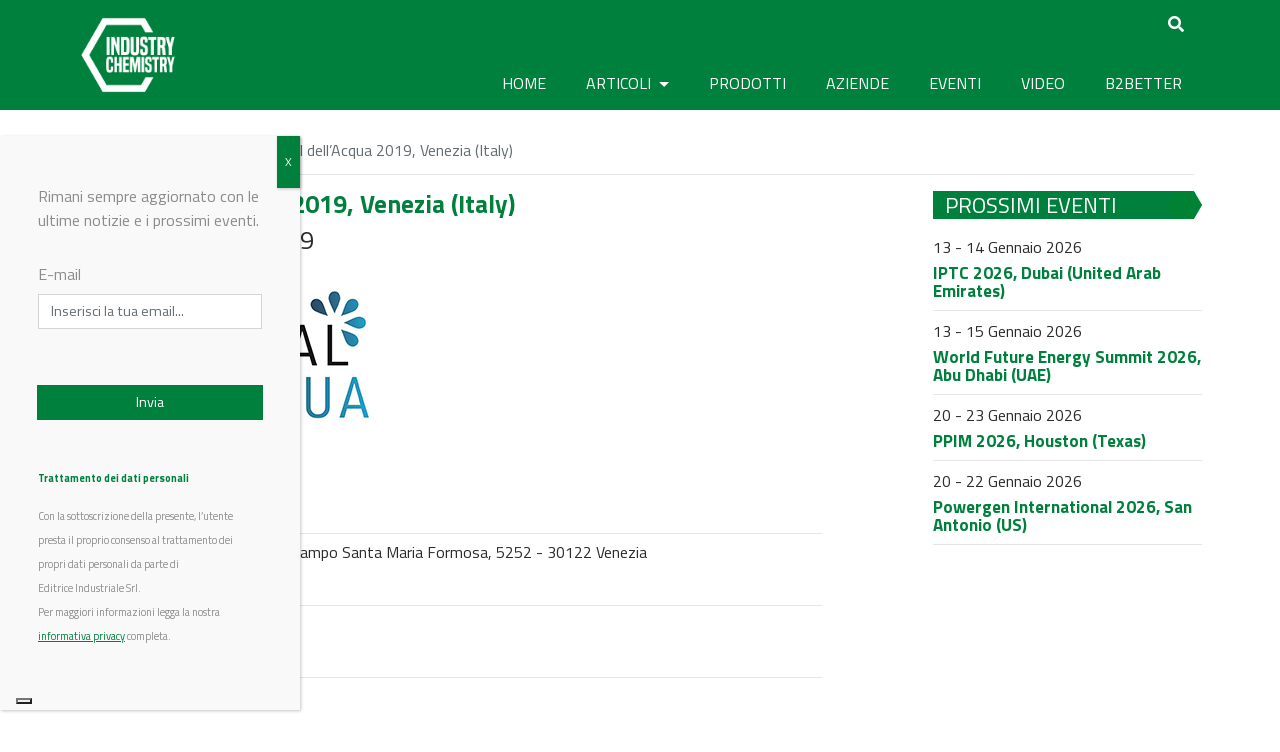

--- FILE ---
content_type: text/html; charset=UTF-8
request_url: https://www.industrychemistry.com/evento/festival-dellacqua-2019-venezia-italy/
body_size: 20244
content:
<!DOCTYPE html>
<html lang="it-IT">
<head>
	<meta charset="UTF-8">
	<meta http-equiv="X-UA-Compatible" content="IE=edge">
	<meta name="viewport" content="width=device-width, initial-scale=1">
	<meta name="mobile-web-app-capable" content="yes">
	<meta name="apple-mobile-web-app-capable" content="yes">
	<meta name="apple-mobile-web-app-title" content="Industry Chemistry - Il media digitale della chimica industriale">
	<link rel="profile" href="https://gmpg.org/xfn/11">
	<link rel="pingback" href="https://www.industrychemistry.com/xmlrpc.php">
	<link href="https://fonts.googleapis.com/css?family=Raleway" rel="stylesheet">
	<link href="https://fonts.googleapis.com/css?family=Titillium+Web:400,700" rel="stylesheet">
    
    <script src="https://kit.fontawesome.com/8b26e95bf4.js" crossorigin="anonymous"></script>
    
	<script>var et_site_url='https://www.industrychemistry.com';var et_post_id='32465';function et_core_page_resource_fallback(a,b){"undefined"===typeof b&&(b=a.sheet.cssRules&&0===a.sheet.cssRules.length);b&&(a.onerror=null,a.onload=null,a.href?a.href=et_site_url+"/?et_core_page_resource="+a.id+et_post_id:a.src&&(a.src=et_site_url+"/?et_core_page_resource="+a.id+et_post_id))}
</script><meta name='robots' content='index, follow, max-image-preview:large, max-snippet:-1, max-video-preview:-1' />
	<style>img:is([sizes="auto" i], [sizes^="auto," i]) { contain-intrinsic-size: 3000px 1500px }</style>
	
	<!-- This site is optimized with the Yoast SEO plugin v24.9 - https://yoast.com/wordpress/plugins/seo/ -->
	<title>Festival dell’Acqua 2019, Venezia (Italy) - Industry Chemistry</title>
	<meta name="description" content="Dopo il successo a Bressanone l’evento organizzato da Utilitalia sbarca a Venezia il 10 e 11 ottobre per capire cosa succede dell’acqua a valle." />
	<link rel="canonical" href="https://www.industrychemistry.com/evento/festival-dellacqua-2019-venezia-italy/" />
	<meta property="og:locale" content="it_IT" />
	<meta property="og:type" content="article" />
	<meta property="og:title" content="Festival dell’Acqua 2019, Venezia (Italy) - Industry Chemistry" />
	<meta property="og:description" content="Dopo il successo a Bressanone l’evento organizzato da Utilitalia sbarca a Venezia il 10 e 11 ottobre per capire cosa succede dell’acqua a valle." />
	<meta property="og:url" content="https://www.industrychemistry.com/evento/festival-dellacqua-2019-venezia-italy/" />
	<meta property="og:site_name" content="Industry Chemistry" />
	<meta property="article:publisher" content="https://www.facebook.com/industrychemistry.com.editriceindustriale" />
	<meta property="og:image" content="https://www.industrychemistry.com/wp-content/uploads/2019/10/Festival-dellacqua-1.jpg" />
	<meta property="og:image:width" content="320" />
	<meta property="og:image:height" content="200" />
	<meta property="og:image:type" content="image/jpeg" />
	<meta name="twitter:card" content="summary_large_image" />
	<meta name="twitter:site" content="@IndustryChem" />
	<meta name="twitter:label1" content="Tempo di lettura stimato" />
	<meta name="twitter:data1" content="1 minuto" />
	<script type="application/ld+json" class="yoast-schema-graph">{"@context":"https://schema.org","@graph":[{"@type":"WebPage","@id":"https://www.industrychemistry.com/evento/festival-dellacqua-2019-venezia-italy/","url":"https://www.industrychemistry.com/evento/festival-dellacqua-2019-venezia-italy/","name":"Festival dell’Acqua 2019, Venezia (Italy) - Industry Chemistry","isPartOf":{"@id":"https://www.industrychemistry.com/#website"},"primaryImageOfPage":{"@id":"https://www.industrychemistry.com/evento/festival-dellacqua-2019-venezia-italy/#primaryimage"},"image":{"@id":"https://www.industrychemistry.com/evento/festival-dellacqua-2019-venezia-italy/#primaryimage"},"thumbnailUrl":"https://www.industrychemistry.com/wp-content/uploads/2019/10/Festival-dellacqua-1.jpg","datePublished":"2019-10-08T07:48:13+00:00","description":"Dopo il successo a Bressanone l’evento organizzato da Utilitalia sbarca a Venezia il 10 e 11 ottobre per capire cosa succede dell’acqua a valle.","breadcrumb":{"@id":"https://www.industrychemistry.com/evento/festival-dellacqua-2019-venezia-italy/#breadcrumb"},"inLanguage":"it-IT","potentialAction":[{"@type":"ReadAction","target":["https://www.industrychemistry.com/evento/festival-dellacqua-2019-venezia-italy/"]}]},{"@type":"ImageObject","inLanguage":"it-IT","@id":"https://www.industrychemistry.com/evento/festival-dellacqua-2019-venezia-italy/#primaryimage","url":"https://www.industrychemistry.com/wp-content/uploads/2019/10/Festival-dellacqua-1.jpg","contentUrl":"https://www.industrychemistry.com/wp-content/uploads/2019/10/Festival-dellacqua-1.jpg","width":320,"height":200,"caption":"Festival dell'acqua"},{"@type":"BreadcrumbList","@id":"https://www.industrychemistry.com/evento/festival-dellacqua-2019-venezia-italy/#breadcrumb","itemListElement":[{"@type":"ListItem","position":1,"name":"Home","item":"https://www.industrychemistry.com/"},{"@type":"ListItem","position":2,"name":"Eventi","item":"https://www.industrychemistry.com/eventi/"},{"@type":"ListItem","position":3,"name":"Festival dell’Acqua 2019, Venezia (Italy)"}]},{"@type":"WebSite","@id":"https://www.industrychemistry.com/#website","url":"https://www.industrychemistry.com/","name":"Industry Chemistry","description":"Il media digitale della chimica industriale","publisher":{"@id":"https://www.industrychemistry.com/#organization"},"potentialAction":[{"@type":"SearchAction","target":{"@type":"EntryPoint","urlTemplate":"https://www.industrychemistry.com/?s={search_term_string}"},"query-input":{"@type":"PropertyValueSpecification","valueRequired":true,"valueName":"search_term_string"}}],"inLanguage":"it-IT"},{"@type":"Organization","@id":"https://www.industrychemistry.com/#organization","name":"Industry Chemistry","url":"https://www.industrychemistry.com/","logo":{"@type":"ImageObject","inLanguage":"it-IT","@id":"https://www.industrychemistry.com/#/schema/logo/image/","url":"https://www.industrychemistry.com/wp-content/uploads/2023/10/cropped-logo_ic_512x512.png","contentUrl":"https://www.industrychemistry.com/wp-content/uploads/2023/10/cropped-logo_ic_512x512.png","width":512,"height":512,"caption":"Industry Chemistry"},"image":{"@id":"https://www.industrychemistry.com/#/schema/logo/image/"},"sameAs":["https://www.facebook.com/industrychemistry.com.editriceindustriale","https://x.com/IndustryChem"]}]}</script>
	<!-- / Yoast SEO plugin. -->


<link rel='dns-prefetch' href='//maps.googleapis.com' />
<link rel='dns-prefetch' href='//cdn.jsdelivr.net' />
<link rel='dns-prefetch' href='//fonts.googleapis.com' />
<link rel='dns-prefetch' href='//use.fontawesome.com' />
<script type="text/javascript">
/* <![CDATA[ */
window._wpemojiSettings = {"baseUrl":"https:\/\/s.w.org\/images\/core\/emoji\/15.0.3\/72x72\/","ext":".png","svgUrl":"https:\/\/s.w.org\/images\/core\/emoji\/15.0.3\/svg\/","svgExt":".svg","source":{"concatemoji":"https:\/\/www.industrychemistry.com\/wp-includes\/js\/wp-emoji-release.min.js?ver=6.7.4"}};
/*! This file is auto-generated */
!function(i,n){var o,s,e;function c(e){try{var t={supportTests:e,timestamp:(new Date).valueOf()};sessionStorage.setItem(o,JSON.stringify(t))}catch(e){}}function p(e,t,n){e.clearRect(0,0,e.canvas.width,e.canvas.height),e.fillText(t,0,0);var t=new Uint32Array(e.getImageData(0,0,e.canvas.width,e.canvas.height).data),r=(e.clearRect(0,0,e.canvas.width,e.canvas.height),e.fillText(n,0,0),new Uint32Array(e.getImageData(0,0,e.canvas.width,e.canvas.height).data));return t.every(function(e,t){return e===r[t]})}function u(e,t,n){switch(t){case"flag":return n(e,"\ud83c\udff3\ufe0f\u200d\u26a7\ufe0f","\ud83c\udff3\ufe0f\u200b\u26a7\ufe0f")?!1:!n(e,"\ud83c\uddfa\ud83c\uddf3","\ud83c\uddfa\u200b\ud83c\uddf3")&&!n(e,"\ud83c\udff4\udb40\udc67\udb40\udc62\udb40\udc65\udb40\udc6e\udb40\udc67\udb40\udc7f","\ud83c\udff4\u200b\udb40\udc67\u200b\udb40\udc62\u200b\udb40\udc65\u200b\udb40\udc6e\u200b\udb40\udc67\u200b\udb40\udc7f");case"emoji":return!n(e,"\ud83d\udc26\u200d\u2b1b","\ud83d\udc26\u200b\u2b1b")}return!1}function f(e,t,n){var r="undefined"!=typeof WorkerGlobalScope&&self instanceof WorkerGlobalScope?new OffscreenCanvas(300,150):i.createElement("canvas"),a=r.getContext("2d",{willReadFrequently:!0}),o=(a.textBaseline="top",a.font="600 32px Arial",{});return e.forEach(function(e){o[e]=t(a,e,n)}),o}function t(e){var t=i.createElement("script");t.src=e,t.defer=!0,i.head.appendChild(t)}"undefined"!=typeof Promise&&(o="wpEmojiSettingsSupports",s=["flag","emoji"],n.supports={everything:!0,everythingExceptFlag:!0},e=new Promise(function(e){i.addEventListener("DOMContentLoaded",e,{once:!0})}),new Promise(function(t){var n=function(){try{var e=JSON.parse(sessionStorage.getItem(o));if("object"==typeof e&&"number"==typeof e.timestamp&&(new Date).valueOf()<e.timestamp+604800&&"object"==typeof e.supportTests)return e.supportTests}catch(e){}return null}();if(!n){if("undefined"!=typeof Worker&&"undefined"!=typeof OffscreenCanvas&&"undefined"!=typeof URL&&URL.createObjectURL&&"undefined"!=typeof Blob)try{var e="postMessage("+f.toString()+"("+[JSON.stringify(s),u.toString(),p.toString()].join(",")+"));",r=new Blob([e],{type:"text/javascript"}),a=new Worker(URL.createObjectURL(r),{name:"wpTestEmojiSupports"});return void(a.onmessage=function(e){c(n=e.data),a.terminate(),t(n)})}catch(e){}c(n=f(s,u,p))}t(n)}).then(function(e){for(var t in e)n.supports[t]=e[t],n.supports.everything=n.supports.everything&&n.supports[t],"flag"!==t&&(n.supports.everythingExceptFlag=n.supports.everythingExceptFlag&&n.supports[t]);n.supports.everythingExceptFlag=n.supports.everythingExceptFlag&&!n.supports.flag,n.DOMReady=!1,n.readyCallback=function(){n.DOMReady=!0}}).then(function(){return e}).then(function(){var e;n.supports.everything||(n.readyCallback(),(e=n.source||{}).concatemoji?t(e.concatemoji):e.wpemoji&&e.twemoji&&(t(e.twemoji),t(e.wpemoji)))}))}((window,document),window._wpemojiSettings);
/* ]]> */
</script>
<!-- industrychemistry.com is managing ads with Advanced Ads --><script id="indus-ready">
			window.advanced_ads_ready=function(e,a){a=a||"complete";var d=function(e){return"interactive"===a?"loading"!==e:"complete"===e};d(document.readyState)?e():document.addEventListener("readystatechange",(function(a){d(a.target.readyState)&&e()}),{once:"interactive"===a})},window.advanced_ads_ready_queue=window.advanced_ads_ready_queue||[];		</script>
		<style id='wp-emoji-styles-inline-css' type='text/css'>

	img.wp-smiley, img.emoji {
		display: inline !important;
		border: none !important;
		box-shadow: none !important;
		height: 1em !important;
		width: 1em !important;
		margin: 0 0.07em !important;
		vertical-align: -0.1em !important;
		background: none !important;
		padding: 0 !important;
	}
</style>
<link rel='stylesheet' id='wp-block-library-css' href='https://www.industrychemistry.com/wp-includes/css/dist/block-library/style.min.css?ver=6.7.4' type='text/css' media='all' />
<style id='classic-theme-styles-inline-css' type='text/css'>
/*! This file is auto-generated */
.wp-block-button__link{color:#fff;background-color:#32373c;border-radius:9999px;box-shadow:none;text-decoration:none;padding:calc(.667em + 2px) calc(1.333em + 2px);font-size:1.125em}.wp-block-file__button{background:#32373c;color:#fff;text-decoration:none}
</style>
<style id='global-styles-inline-css' type='text/css'>
:root{--wp--preset--aspect-ratio--square: 1;--wp--preset--aspect-ratio--4-3: 4/3;--wp--preset--aspect-ratio--3-4: 3/4;--wp--preset--aspect-ratio--3-2: 3/2;--wp--preset--aspect-ratio--2-3: 2/3;--wp--preset--aspect-ratio--16-9: 16/9;--wp--preset--aspect-ratio--9-16: 9/16;--wp--preset--color--black: #000000;--wp--preset--color--cyan-bluish-gray: #abb8c3;--wp--preset--color--white: #ffffff;--wp--preset--color--pale-pink: #f78da7;--wp--preset--color--vivid-red: #cf2e2e;--wp--preset--color--luminous-vivid-orange: #ff6900;--wp--preset--color--luminous-vivid-amber: #fcb900;--wp--preset--color--light-green-cyan: #7bdcb5;--wp--preset--color--vivid-green-cyan: #00d084;--wp--preset--color--pale-cyan-blue: #8ed1fc;--wp--preset--color--vivid-cyan-blue: #0693e3;--wp--preset--color--vivid-purple: #9b51e0;--wp--preset--gradient--vivid-cyan-blue-to-vivid-purple: linear-gradient(135deg,rgba(6,147,227,1) 0%,rgb(155,81,224) 100%);--wp--preset--gradient--light-green-cyan-to-vivid-green-cyan: linear-gradient(135deg,rgb(122,220,180) 0%,rgb(0,208,130) 100%);--wp--preset--gradient--luminous-vivid-amber-to-luminous-vivid-orange: linear-gradient(135deg,rgba(252,185,0,1) 0%,rgba(255,105,0,1) 100%);--wp--preset--gradient--luminous-vivid-orange-to-vivid-red: linear-gradient(135deg,rgba(255,105,0,1) 0%,rgb(207,46,46) 100%);--wp--preset--gradient--very-light-gray-to-cyan-bluish-gray: linear-gradient(135deg,rgb(238,238,238) 0%,rgb(169,184,195) 100%);--wp--preset--gradient--cool-to-warm-spectrum: linear-gradient(135deg,rgb(74,234,220) 0%,rgb(151,120,209) 20%,rgb(207,42,186) 40%,rgb(238,44,130) 60%,rgb(251,105,98) 80%,rgb(254,248,76) 100%);--wp--preset--gradient--blush-light-purple: linear-gradient(135deg,rgb(255,206,236) 0%,rgb(152,150,240) 100%);--wp--preset--gradient--blush-bordeaux: linear-gradient(135deg,rgb(254,205,165) 0%,rgb(254,45,45) 50%,rgb(107,0,62) 100%);--wp--preset--gradient--luminous-dusk: linear-gradient(135deg,rgb(255,203,112) 0%,rgb(199,81,192) 50%,rgb(65,88,208) 100%);--wp--preset--gradient--pale-ocean: linear-gradient(135deg,rgb(255,245,203) 0%,rgb(182,227,212) 50%,rgb(51,167,181) 100%);--wp--preset--gradient--electric-grass: linear-gradient(135deg,rgb(202,248,128) 0%,rgb(113,206,126) 100%);--wp--preset--gradient--midnight: linear-gradient(135deg,rgb(2,3,129) 0%,rgb(40,116,252) 100%);--wp--preset--font-size--small: 13px;--wp--preset--font-size--medium: 20px;--wp--preset--font-size--large: 36px;--wp--preset--font-size--x-large: 42px;--wp--preset--spacing--20: 0.44rem;--wp--preset--spacing--30: 0.67rem;--wp--preset--spacing--40: 1rem;--wp--preset--spacing--50: 1.5rem;--wp--preset--spacing--60: 2.25rem;--wp--preset--spacing--70: 3.38rem;--wp--preset--spacing--80: 5.06rem;--wp--preset--shadow--natural: 6px 6px 9px rgba(0, 0, 0, 0.2);--wp--preset--shadow--deep: 12px 12px 50px rgba(0, 0, 0, 0.4);--wp--preset--shadow--sharp: 6px 6px 0px rgba(0, 0, 0, 0.2);--wp--preset--shadow--outlined: 6px 6px 0px -3px rgba(255, 255, 255, 1), 6px 6px rgba(0, 0, 0, 1);--wp--preset--shadow--crisp: 6px 6px 0px rgba(0, 0, 0, 1);}:where(.is-layout-flex){gap: 0.5em;}:where(.is-layout-grid){gap: 0.5em;}body .is-layout-flex{display: flex;}.is-layout-flex{flex-wrap: wrap;align-items: center;}.is-layout-flex > :is(*, div){margin: 0;}body .is-layout-grid{display: grid;}.is-layout-grid > :is(*, div){margin: 0;}:where(.wp-block-columns.is-layout-flex){gap: 2em;}:where(.wp-block-columns.is-layout-grid){gap: 2em;}:where(.wp-block-post-template.is-layout-flex){gap: 1.25em;}:where(.wp-block-post-template.is-layout-grid){gap: 1.25em;}.has-black-color{color: var(--wp--preset--color--black) !important;}.has-cyan-bluish-gray-color{color: var(--wp--preset--color--cyan-bluish-gray) !important;}.has-white-color{color: var(--wp--preset--color--white) !important;}.has-pale-pink-color{color: var(--wp--preset--color--pale-pink) !important;}.has-vivid-red-color{color: var(--wp--preset--color--vivid-red) !important;}.has-luminous-vivid-orange-color{color: var(--wp--preset--color--luminous-vivid-orange) !important;}.has-luminous-vivid-amber-color{color: var(--wp--preset--color--luminous-vivid-amber) !important;}.has-light-green-cyan-color{color: var(--wp--preset--color--light-green-cyan) !important;}.has-vivid-green-cyan-color{color: var(--wp--preset--color--vivid-green-cyan) !important;}.has-pale-cyan-blue-color{color: var(--wp--preset--color--pale-cyan-blue) !important;}.has-vivid-cyan-blue-color{color: var(--wp--preset--color--vivid-cyan-blue) !important;}.has-vivid-purple-color{color: var(--wp--preset--color--vivid-purple) !important;}.has-black-background-color{background-color: var(--wp--preset--color--black) !important;}.has-cyan-bluish-gray-background-color{background-color: var(--wp--preset--color--cyan-bluish-gray) !important;}.has-white-background-color{background-color: var(--wp--preset--color--white) !important;}.has-pale-pink-background-color{background-color: var(--wp--preset--color--pale-pink) !important;}.has-vivid-red-background-color{background-color: var(--wp--preset--color--vivid-red) !important;}.has-luminous-vivid-orange-background-color{background-color: var(--wp--preset--color--luminous-vivid-orange) !important;}.has-luminous-vivid-amber-background-color{background-color: var(--wp--preset--color--luminous-vivid-amber) !important;}.has-light-green-cyan-background-color{background-color: var(--wp--preset--color--light-green-cyan) !important;}.has-vivid-green-cyan-background-color{background-color: var(--wp--preset--color--vivid-green-cyan) !important;}.has-pale-cyan-blue-background-color{background-color: var(--wp--preset--color--pale-cyan-blue) !important;}.has-vivid-cyan-blue-background-color{background-color: var(--wp--preset--color--vivid-cyan-blue) !important;}.has-vivid-purple-background-color{background-color: var(--wp--preset--color--vivid-purple) !important;}.has-black-border-color{border-color: var(--wp--preset--color--black) !important;}.has-cyan-bluish-gray-border-color{border-color: var(--wp--preset--color--cyan-bluish-gray) !important;}.has-white-border-color{border-color: var(--wp--preset--color--white) !important;}.has-pale-pink-border-color{border-color: var(--wp--preset--color--pale-pink) !important;}.has-vivid-red-border-color{border-color: var(--wp--preset--color--vivid-red) !important;}.has-luminous-vivid-orange-border-color{border-color: var(--wp--preset--color--luminous-vivid-orange) !important;}.has-luminous-vivid-amber-border-color{border-color: var(--wp--preset--color--luminous-vivid-amber) !important;}.has-light-green-cyan-border-color{border-color: var(--wp--preset--color--light-green-cyan) !important;}.has-vivid-green-cyan-border-color{border-color: var(--wp--preset--color--vivid-green-cyan) !important;}.has-pale-cyan-blue-border-color{border-color: var(--wp--preset--color--pale-cyan-blue) !important;}.has-vivid-cyan-blue-border-color{border-color: var(--wp--preset--color--vivid-cyan-blue) !important;}.has-vivid-purple-border-color{border-color: var(--wp--preset--color--vivid-purple) !important;}.has-vivid-cyan-blue-to-vivid-purple-gradient-background{background: var(--wp--preset--gradient--vivid-cyan-blue-to-vivid-purple) !important;}.has-light-green-cyan-to-vivid-green-cyan-gradient-background{background: var(--wp--preset--gradient--light-green-cyan-to-vivid-green-cyan) !important;}.has-luminous-vivid-amber-to-luminous-vivid-orange-gradient-background{background: var(--wp--preset--gradient--luminous-vivid-amber-to-luminous-vivid-orange) !important;}.has-luminous-vivid-orange-to-vivid-red-gradient-background{background: var(--wp--preset--gradient--luminous-vivid-orange-to-vivid-red) !important;}.has-very-light-gray-to-cyan-bluish-gray-gradient-background{background: var(--wp--preset--gradient--very-light-gray-to-cyan-bluish-gray) !important;}.has-cool-to-warm-spectrum-gradient-background{background: var(--wp--preset--gradient--cool-to-warm-spectrum) !important;}.has-blush-light-purple-gradient-background{background: var(--wp--preset--gradient--blush-light-purple) !important;}.has-blush-bordeaux-gradient-background{background: var(--wp--preset--gradient--blush-bordeaux) !important;}.has-luminous-dusk-gradient-background{background: var(--wp--preset--gradient--luminous-dusk) !important;}.has-pale-ocean-gradient-background{background: var(--wp--preset--gradient--pale-ocean) !important;}.has-electric-grass-gradient-background{background: var(--wp--preset--gradient--electric-grass) !important;}.has-midnight-gradient-background{background: var(--wp--preset--gradient--midnight) !important;}.has-small-font-size{font-size: var(--wp--preset--font-size--small) !important;}.has-medium-font-size{font-size: var(--wp--preset--font-size--medium) !important;}.has-large-font-size{font-size: var(--wp--preset--font-size--large) !important;}.has-x-large-font-size{font-size: var(--wp--preset--font-size--x-large) !important;}
:where(.wp-block-post-template.is-layout-flex){gap: 1.25em;}:where(.wp-block-post-template.is-layout-grid){gap: 1.25em;}
:where(.wp-block-columns.is-layout-flex){gap: 2em;}:where(.wp-block-columns.is-layout-grid){gap: 2em;}
:root :where(.wp-block-pullquote){font-size: 1.5em;line-height: 1.6;}
</style>
<link rel='stylesheet' id='unslider-css-css' href='https://www.industrychemistry.com/wp-content/plugins/advanced-ads-slider/public/assets/css/unslider.css?ver=1.3.2' type='text/css' media='all' />
<link rel='stylesheet' id='slider-css-css' href='https://www.industrychemistry.com/wp-content/plugins/advanced-ads-slider/public/assets/css/slider.css?ver=1.3.2' type='text/css' media='all' />
<link rel='stylesheet' id='nd_options_style-css' href='https://www.industrychemistry.com/wp-content/plugins/nd-shortcodes/css/style.css?ver=6.7.4' type='text/css' media='all' />
<link rel='stylesheet' id='wonderplugin-carousel-engine-css-css' href='https://www.industrychemistry.com/wp-content/plugins/wonderplugin-carousel/engine/wonderplugincarouselengine.css?ver=6.7.4' type='text/css' media='all' />
<link rel='stylesheet' id='hamburger.css-css' href='https://www.industrychemistry.com/wp-content/plugins/wp-responsive-menu/assets/css/wpr-hamburger.css?ver=3.1.8' type='text/css' media='all' />
<link rel='stylesheet' id='wprmenu.css-css' href='https://www.industrychemistry.com/wp-content/plugins/wp-responsive-menu/assets/css/wprmenu.css?ver=3.1.8' type='text/css' media='all' />
<style id='wprmenu.css-inline-css' type='text/css'>
@media only screen and ( max-width: 768px ) {html body div.wprm-wrapper {overflow: scroll;}html body div.wprm-overlay{ background: rgb(0,0,0) }#wprmenu_bar {background-image: url();background-size: cover ;background-repeat: repeat;}#wprmenu_bar {background-color: #00803d;}html body div#mg-wprm-wrap .wpr_submit .icon.icon-search {color: #ffffff;}#wprmenu_bar .menu_title,#wprmenu_bar .wprmenu_icon_menu,#wprmenu_bar .menu_title a {color: #f2f2f2;}#wprmenu_bar .menu_title a {font-size: 20px;font-weight: normal;}#mg-wprm-wrap li.menu-item a {font-size: 15px;text-transform: uppercase;font-weight: normal;}#mg-wprm-wrap li.menu-item-has-children ul.sub-menu a {font-size: 15px;text-transform: uppercase;font-weight: normal;}#mg-wprm-wrap li.current-menu-item > a {background: #5faa63;}#mg-wprm-wrap li.current-menu-item > a,#mg-wprm-wrap li.current-menu-item span.wprmenu_icon{color: #ffffff !important;}#mg-wprm-wrap {background-color: #00803d;}.cbp-spmenu-push-toright,.cbp-spmenu-push-toright .mm-slideout {left: 80% ;}.cbp-spmenu-push-toleft {left: -80% ;}#mg-wprm-wrap.cbp-spmenu-right,#mg-wprm-wrap.cbp-spmenu-left,#mg-wprm-wrap.cbp-spmenu-right.custom,#mg-wprm-wrap.cbp-spmenu-left.custom,.cbp-spmenu-vertical {width: 80%;max-width: 400px;}#mg-wprm-wrap ul#wprmenu_menu_ul li.menu-item a,div#mg-wprm-wrap ul li span.wprmenu_icon {color: #ffffff;}#mg-wprm-wrap ul#wprmenu_menu_ul li.menu-item:valid ~ a{color: #ffffff;}#mg-wprm-wrap ul#wprmenu_menu_ul li.menu-item a:hover {background: #5faa63;color: #ffffff !important;}div#mg-wprm-wrap ul>li:hover>span.wprmenu_icon {color: #ffffff !important;}.wprmenu_bar .hamburger-inner,.wprmenu_bar .hamburger-inner::before,.wprmenu_bar .hamburger-inner::after {background: #ffffff;}.wprmenu_bar .hamburger:hover .hamburger-inner,.wprmenu_bar .hamburger:hover .hamburger-inner::before,.wprmenu_bar .hamburger:hover .hamburger-inner::after {background: #ffffff;}#wprmenu_menu.left {width:80%;left: -80%;right: auto;}#wprmenu_menu.right {width:80%;right: -80%;left: auto;}.wprmenu_bar .hamburger {float: right;}.wprmenu_bar #custom_menu_icon.hamburger {top: px;right: 0px;float: right;background-color: #cccccc;}html body div#wprmenu_bar {height : 42px;}#mg-wprm-wrap.cbp-spmenu-left,#mg-wprm-wrap.cbp-spmenu-right,#mg-widgetmenu-wrap.cbp-spmenu-widget-left,#mg-widgetmenu-wrap.cbp-spmenu-widget-right {top: 42px !important;}#wrapper-navbar{ display: none !important; }.wpr_custom_menu #custom_menu_icon {display: block;}html { padding-top: 42px !important; }#wprmenu_bar,#mg-wprm-wrap { display: block; }div#wpadminbar { position: fixed; }}
</style>
<link rel='stylesheet' id='wpr_icons-css' href='https://www.industrychemistry.com/wp-content/plugins/wp-responsive-menu/inc/assets/icons/wpr-icons.css?ver=3.1.8' type='text/css' media='all' />
<link rel='stylesheet' id='wpum-frontend-css' href='https://www.industrychemistry.com/wp-content/plugins/wp-user-manager/assets/css/wpum.min.css?ver=2.9.12' type='text/css' media='all' />
<link rel='stylesheet' id='et_monarch-css-css' href='https://www.industrychemistry.com/wp-content/plugins/monarch/css/style.css?ver=1.4.14' type='text/css' media='all' />
<link rel='stylesheet' id='et-gf-open-sans-css' href='https://fonts.googleapis.com/css?family=Open+Sans:400,700' type='text/css' media='all' />
<link rel='stylesheet' id='font-awesome-v4shim-css' href='https://www.industrychemistry.com/wp-content/plugins/types/vendor/toolset/toolset-common/res/lib/font-awesome/css/v4-shims.css?ver=5.13.0' type='text/css' media='screen' />
<link rel='stylesheet' id='font-awesome-css' href='https://www.industrychemistry.com/wp-content/plugins/types/vendor/toolset/toolset-common/res/lib/font-awesome/css/all.css?ver=5.13.0' type='text/css' media='screen' />
<link rel='stylesheet' id='child-understrap-style-css' href='https://www.industrychemistry.com/wp-content/themes/understrap-child022/style.css?ver=6.7.4' type='text/css' media='all' />
<link rel='stylesheet' id='child-understrap-styles-css' href='https://www.industrychemistry.com/wp-content/themes/understrap-child022/css/child-theme.min.css?ver=0.2.1' type='text/css' media='all' />
<link rel='stylesheet' id='slick-carousel-css' href='https://cdn.jsdelivr.net/npm/slick-carousel@1.8.1/slick/slick.css?ver=1.8.1' type='text/css' media='all' />
<link rel='stylesheet' id='searchwp-forms-css' href='https://www.industrychemistry.com/wp-content/plugins/searchwp/assets/css/frontend/search-forms.css?ver=4.3.17' type='text/css' media='all' />
<link rel='stylesheet' id='popup-maker-site-css' href='//www.industrychemistry.com/wp-content/uploads/pum/pum-site-styles.css?generated=1741729034&#038;ver=1.20.4' type='text/css' media='all' />
<link rel='stylesheet' id='bfa-font-awesome-css' href='https://use.fontawesome.com/releases/v5.15.4/css/all.css?ver=2.0.3' type='text/css' media='all' />
<link rel='stylesheet' id='bfa-font-awesome-v4-shim-css' href='https://use.fontawesome.com/releases/v5.15.4/css/v4-shims.css?ver=2.0.3' type='text/css' media='all' />
<style id='bfa-font-awesome-v4-shim-inline-css' type='text/css'>

			@font-face {
				font-family: 'FontAwesome';
				src: url('https://use.fontawesome.com/releases/v5.15.4/webfonts/fa-brands-400.eot'),
				url('https://use.fontawesome.com/releases/v5.15.4/webfonts/fa-brands-400.eot?#iefix') format('embedded-opentype'),
				url('https://use.fontawesome.com/releases/v5.15.4/webfonts/fa-brands-400.woff2') format('woff2'),
				url('https://use.fontawesome.com/releases/v5.15.4/webfonts/fa-brands-400.woff') format('woff'),
				url('https://use.fontawesome.com/releases/v5.15.4/webfonts/fa-brands-400.ttf') format('truetype'),
				url('https://use.fontawesome.com/releases/v5.15.4/webfonts/fa-brands-400.svg#fontawesome') format('svg');
			}

			@font-face {
				font-family: 'FontAwesome';
				src: url('https://use.fontawesome.com/releases/v5.15.4/webfonts/fa-solid-900.eot'),
				url('https://use.fontawesome.com/releases/v5.15.4/webfonts/fa-solid-900.eot?#iefix') format('embedded-opentype'),
				url('https://use.fontawesome.com/releases/v5.15.4/webfonts/fa-solid-900.woff2') format('woff2'),
				url('https://use.fontawesome.com/releases/v5.15.4/webfonts/fa-solid-900.woff') format('woff'),
				url('https://use.fontawesome.com/releases/v5.15.4/webfonts/fa-solid-900.ttf') format('truetype'),
				url('https://use.fontawesome.com/releases/v5.15.4/webfonts/fa-solid-900.svg#fontawesome') format('svg');
			}

			@font-face {
				font-family: 'FontAwesome';
				src: url('https://use.fontawesome.com/releases/v5.15.4/webfonts/fa-regular-400.eot'),
				url('https://use.fontawesome.com/releases/v5.15.4/webfonts/fa-regular-400.eot?#iefix') format('embedded-opentype'),
				url('https://use.fontawesome.com/releases/v5.15.4/webfonts/fa-regular-400.woff2') format('woff2'),
				url('https://use.fontawesome.com/releases/v5.15.4/webfonts/fa-regular-400.woff') format('woff'),
				url('https://use.fontawesome.com/releases/v5.15.4/webfonts/fa-regular-400.ttf') format('truetype'),
				url('https://use.fontawesome.com/releases/v5.15.4/webfonts/fa-regular-400.svg#fontawesome') format('svg');
				unicode-range: U+F004-F005,U+F007,U+F017,U+F022,U+F024,U+F02E,U+F03E,U+F044,U+F057-F059,U+F06E,U+F070,U+F075,U+F07B-F07C,U+F080,U+F086,U+F089,U+F094,U+F09D,U+F0A0,U+F0A4-F0A7,U+F0C5,U+F0C7-F0C8,U+F0E0,U+F0EB,U+F0F3,U+F0F8,U+F0FE,U+F111,U+F118-F11A,U+F11C,U+F133,U+F144,U+F146,U+F14A,U+F14D-F14E,U+F150-F152,U+F15B-F15C,U+F164-F165,U+F185-F186,U+F191-F192,U+F1AD,U+F1C1-F1C9,U+F1CD,U+F1D8,U+F1E3,U+F1EA,U+F1F6,U+F1F9,U+F20A,U+F247-F249,U+F24D,U+F254-F25B,U+F25D,U+F267,U+F271-F274,U+F279,U+F28B,U+F28D,U+F2B5-F2B6,U+F2B9,U+F2BB,U+F2BD,U+F2C1-F2C2,U+F2D0,U+F2D2,U+F2DC,U+F2ED,U+F328,U+F358-F35B,U+F3A5,U+F3D1,U+F410,U+F4AD;
			}
		
</style>
<script type="text/javascript" src="https://www.industrychemistry.com/wp-includes/js/jquery/jquery.min.js?ver=3.7.1" id="jquery-core-js"></script>
<script type="text/javascript" src="https://www.industrychemistry.com/wp-includes/js/jquery/jquery-migrate.min.js?ver=3.4.1" id="jquery-migrate-js"></script>
<script type="text/javascript" src="https://www.industrychemistry.com/wp-content/plugins/advanced-ads-slider/public/assets/js/unslider.min.js?ver=1.3.2" id="unslider-js-js"></script>
<script type="text/javascript" src="https://www.industrychemistry.com/wp-content/plugins/advanced-ads-slider/public/assets/js/jquery.event.move.js?ver=1.3.2" id="unslider-move-js-js"></script>
<script type="text/javascript" src="https://www.industrychemistry.com/wp-content/plugins/advanced-ads-slider/public/assets/js/jquery.event.swipe.js?ver=1.3.2" id="unslider-swipe-js-js"></script>
<script type="text/javascript" src="https://www.industrychemistry.com/wp-includes/js/dist/hooks.min.js?ver=4d63a3d491d11ffd8ac6" id="wp-hooks-js"></script>
<script type="text/javascript" id="say-what-js-js-extra">
/* <![CDATA[ */
var say_what_data = {"replacements":{"wpum|Update Profile|":"Aggiorna profilo","wpum|Remember Me|":"Ricordami","wpum|Login|":"Accedi","understrap-child|Sorry, but nothing matched your search terms. Please try again with some different keywords.|":"Spiacente, ma non ci sono riscontri con i tuoi termini di ricerca. Per favore riprova con altre parole chiave."}};
/* ]]> */
</script>
<script type="text/javascript" src="https://www.industrychemistry.com/wp-content/plugins/say-what/assets/build/frontend.js?ver=fd31684c45e4d85aeb4e" id="say-what-js-js"></script>
<script type="text/javascript" src="https://www.industrychemistry.com/wp-content/plugins/wonderplugin-carousel/engine/wonderplugincarouselskins.js?ver=13.0C" id="wonderplugin-carousel-skins-script-js"></script>
<script type="text/javascript" src="https://www.industrychemistry.com/wp-content/plugins/wonderplugin-carousel/engine/wonderplugincarousel.js?ver=13.0C" id="wonderplugin-carousel-script-js"></script>
<script type="text/javascript" src="https://www.industrychemistry.com/wp-content/plugins/wp-responsive-menu/assets/js/modernizr.custom.js?ver=3.1.8" id="modernizr-js"></script>
<script type="text/javascript" src="https://www.industrychemistry.com/wp-content/plugins/wp-responsive-menu/assets/js/touchSwipe.js?ver=3.1.8" id="touchSwipe-js"></script>
<script type="text/javascript" id="wprmenu.js-js-extra">
/* <![CDATA[ */
var wprmenu = {"zooming":"","from_width":"768","push_width":"400","menu_width":"80","parent_click":"","swipe":"","enable_overlay":"1","wprmenuDemoId":""};
/* ]]> */
</script>
<script type="text/javascript" src="https://www.industrychemistry.com/wp-content/plugins/wp-responsive-menu/assets/js/wprmenu.js?ver=3.1.8" id="wprmenu.js-js"></script>
<link rel="https://api.w.org/" href="https://www.industrychemistry.com/wp-json/" /><link rel="alternate" title="oEmbed (JSON)" type="application/json+oembed" href="https://www.industrychemistry.com/wp-json/oembed/1.0/embed?url=https%3A%2F%2Fwww.industrychemistry.com%2Fevento%2Ffestival-dellacqua-2019-venezia-italy%2F" />
<link rel="alternate" title="oEmbed (XML)" type="text/xml+oembed" href="https://www.industrychemistry.com/wp-json/oembed/1.0/embed?url=https%3A%2F%2Fwww.industrychemistry.com%2Fevento%2Ffestival-dellacqua-2019-venezia-italy%2F&#038;format=xml" />
<!-- HFCM by 99 Robots - Snippet # 1: GTM head -->
<!-- Google Tag Manager -->
<script>(function(w,d,s,l,i){w[l]=w[l]||[];w[l].push({'gtm.start':
new Date().getTime(),event:'gtm.js'});var f=d.getElementsByTagName(s)[0],
j=d.createElement(s),dl=l!='dataLayer'?'&l='+l:'';j.async=true;j.src=
'https://www.googletagmanager.com/gtm.js?id='+i+dl;f.parentNode.insertBefore(j,f);
})(window,document,'script','dataLayer','GTM-53798PV');</script>
<!-- End Google Tag Manager -->
<!-- /end HFCM by 99 Robots -->
<!-- HFCM by 99 Robots - Snippet # 3: BANNER head -->
<script async type="text/plain" class="_iub_cs_activate" data-iub-purposes="5" src="https://securepubads.g.doubleclick.net/tag/js/gpt.js"></script>
<script type="text/plain" class="_iub_cs_activate" data-iub-purposes="5">
  window.googletag = window.googletag || {cmd: []};
  googletag.cmd.push(function() {
    googletag.defineSlot('/279935231/IC_ARTICOLO_336X280', [336, 280], 'div-gpt-ad-1718981373961-0').addService(googletag.pubads());
    googletag.pubads().enableSingleRequest();
    googletag.enableServices();
  });
</script>

<script async type="text/plain" class="_iub_cs_activate" data-iub-purposes="5" src="https://securepubads.g.doubleclick.net/tag/js/gpt.js"></script>
<script type="text/plain" class="_iub_cs_activate" data-iub-purposes="5">
  window.googletag = window.googletag || {cmd: []};
  googletag.cmd.push(function() {
    googletag.defineSlot('/279935231/IC_FOOTER_336X280', [336, 280], 'div-gpt-ad-1718981488484-0').addService(googletag.pubads());
    googletag.pubads().enableSingleRequest();
    googletag.enableServices();
  });
</script>

<script async type="text/plain" class="_iub_cs_activate" data-iub-purposes="5" src="https://securepubads.g.doubleclick.net/tag/js/gpt.js"></script>
<script type="text/plain" class="_iub_cs_activate" data-iub-purposes="5">
  window.googletag = window.googletag || {cmd: []};
  googletag.cmd.push(function() {
    googletag.defineSlot('/279935231/IC_SLIDE1_PRINCIPALE_930X180', [930, 180], 'div-gpt-ad-1718976866306-0').addService(googletag.pubads());
    googletag.pubads().enableSingleRequest();
    googletag.enableServices();
  });
</script>

<script async type="text/plain" class="_iub_cs_activate" data-iub-purposes="5" src="https://securepubads.g.doubleclick.net/tag/js/gpt.js"></script>
<script type="text/plain" class="_iub_cs_activate" data-iub-purposes="5">
  window.googletag = window.googletag || {cmd: []};
  googletag.cmd.push(function() {
    googletag.defineSlot('/279935231/IC_SLIDE2_PRINCIPALE_930X180', [930, 180], 'div-gpt-ad-1718976912720-0').addService(googletag.pubads());
    googletag.pubads().enableSingleRequest();
    googletag.enableServices();
  });
</script>

<script async type="text/plain" class="_iub_cs_activate" data-iub-purposes="5" src="https://securepubads.g.doubleclick.net/tag/js/gpt.js"></script>
<script type="text/plain" class="_iub_cs_activate" data-iub-purposes="5">
  window.googletag = window.googletag || {cmd: []};
  googletag.cmd.push(function() {
    googletag.defineSlot('/279935231/IC_SLIDE1_PRINCIPALE_300X250', [300, 250], 'div-gpt-ad-1718977052802-0').addService(googletag.pubads());
    googletag.pubads().enableSingleRequest();
    googletag.enableServices();
  });
</script>

<script async type="text/plain" class="_iub_cs_activate" data-iub-purposes="5" src="https://securepubads.g.doubleclick.net/tag/js/gpt.js"></script>
<script type="text/plain" class="_iub_cs_activate" data-iub-purposes="5">
  window.googletag = window.googletag || {cmd: []};
  googletag.cmd.push(function() {
    googletag.defineSlot('/279935231/IC_SLIDE2_PRINCIPALE_300X250', [300, 250], 'div-gpt-ad-1718977084782-0').addService(googletag.pubads());
    googletag.pubads().enableSingleRequest();
    googletag.enableServices();
  });
</script>

<script async type="text/plain" class="_iub_cs_activate" data-iub-purposes="5" src="https://securepubads.g.doubleclick.net/tag/js/gpt.js"></script>
<script type="text/plain" class="_iub_cs_activate" data-iub-purposes="5">
  window.googletag = window.googletag || {cmd: []};
  googletag.cmd.push(function() {
    googletag.defineSlot('/279935231/C_SLIDE1_SECONDARIO_930X180', [930, 180], 'div-gpt-ad-1718977487608-0').addService(googletag.pubads());
    googletag.pubads().enableSingleRequest();
    googletag.enableServices();
  });
</script>

<script async type="text/plain" class="_iub_cs_activate" data-iub-purposes="5" src="https://securepubads.g.doubleclick.net/tag/js/gpt.js"></script>
<script type="text/plain" class="_iub_cs_activate" data-iub-purposes="5">
  window.googletag = window.googletag || {cmd: []};
  googletag.cmd.push(function() {
    googletag.defineSlot('/279935231/IC_SLIDE2_SECONDARIO_930X180', [930, 180], 'div-gpt-ad-1718977527285-0').addService(googletag.pubads());
    googletag.pubads().enableSingleRequest();
    googletag.enableServices();
  });
</script>

<script async type="text/plain" class="_iub_cs_activate" data-iub-purposes="5" src="https://securepubads.g.doubleclick.net/tag/js/gpt.js"></script>
<script type="text/plain" class="_iub_cs_activate" data-iub-purposes="5">
  window.googletag = window.googletag || {cmd: []};
  googletag.cmd.push(function() {
    googletag.defineSlot('/279935231/IC_SLIDE1_SECONDARIO_300X250', [300, 250], 'div-gpt-ad-1718978030142-0').addService(googletag.pubads());
    googletag.pubads().enableSingleRequest();
    googletag.enableServices();
  });
</script>

<script async type="text/plain" class="_iub_cs_activate" data-iub-purposes="5" src="https://securepubads.g.doubleclick.net/tag/js/gpt.js"></script>
<script type="text/plain" class="_iub_cs_activate" data-iub-purposes="5">
  window.googletag = window.googletag || {cmd: []};
  googletag.cmd.push(function() {
    googletag.defineSlot('/279935231/IC_SLIDE2_SECONDARIO_300X250', [300, 250], 'div-gpt-ad-1718978066485-0').addService(googletag.pubads());
    googletag.pubads().enableSingleRequest();
    googletag.enableServices();
  });
</script>

<!-- /end HFCM by 99 Robots -->
<!-- HFCM by 99 Robots - Snippet # 4: verifica search -->
<meta name="google-site-verification" content="vQarBEubXljFWmV5wLP6SRhvpj_rTJXiNFCmbZBl_kU" />
<!-- /end HFCM by 99 Robots -->
<style type="text/css" id="et-social-custom-css">
				 
			</style><link rel="preload" href="https://www.industrychemistry.com/wp-content/plugins/monarch/core/admin/fonts/modules.ttf" as="font" crossorigin="anonymous">  <script>
    (function($) {
      $(document).on('facetwp-refresh', function() {
        if ( FWP.soft_refresh == true)  {
          FWP.enable_scroll = true;
        } else {
          FWP.enable_scroll = false;
        }
      });
      $(document).on('facetwp-loaded', function() {
        if (FWP.enable_scroll == true) {
          $('html, body').animate({
            scrollTop: 0 // Scroll to the top of the page
          }, 500);
        }
      });
    })(jQuery);
  </script>
<meta name="generator" content="Powered by WPBakery Page Builder - drag and drop page builder for WordPress."/>
<link rel="icon" href="https://www.industrychemistry.com/wp-content/uploads/2017/02/cropped-ic-32x32.jpg" sizes="32x32" />
<link rel="icon" href="https://www.industrychemistry.com/wp-content/uploads/2017/02/cropped-ic-192x192.jpg" sizes="192x192" />
<link rel="apple-touch-icon" href="https://www.industrychemistry.com/wp-content/uploads/2017/02/cropped-ic-180x180.jpg" />
<meta name="msapplication-TileImage" content="https://www.industrychemistry.com/wp-content/uploads/2017/02/cropped-ic-270x270.jpg" />
		<style type="text/css" id="wp-custom-css">
			/*---LANDING---*/

.single-landing .testata{
	display:none;
}

.single-landing .wrapper-navbar{
	display:none;
}

.single-landing .breadcrumb{
	display:none;
}

.single-landing #wrapper-footer{
	display:none;
}

.single-landing .webinar-registration-header em{
	display:none;
}

.single-landing #wprmenu_bar{
	display:none;
}

.single-landing .piedeAlto {
  margin-top:0px !important;
	border-top: none !important;
}

@media only screen and (max-width: 768px) {
.single-landing .contenitoreArticolo {
	margin-top: -42px !important;
}
}


.page-id-62104 .formNL{
	width:50%;
}




.hDesktop{
	display:none;
}


.btn-azzera{
	color: #5faa63;
  background-color: #fff;
  border-color: #fff;
}

.menuAzienda{
	display:none !important;
}



.facetwp-facet-azienda_eventi  {
	width:100% !important;
    padding: 0px 0px 0px 0px;
    text-overflow: ellipsis;
    white-space: nowrap;
    overflow:visible !important;
}


@media only screen and (max-width: 768px) {

.menu-item { 
    width: 100% !important;
}
	
.hMobile{
   	display:none !important;
}
	
.hDesktop{
	display:block !important;
}
	
}	




.facetwp-facet-azienda_eventi .fs-wrap .fs-dropdown{
	width: 100% !important;
}

.facetwp-facet-select_luoghi_eventi .fs-wrap .fs-dropdown{
	width: 100% !important;
}

.facetwp-facet-azienda_eventi {
padding: 0px 0px 0px 0px !important; 
}


.post-type-archive .facetwp-facet-categoria_aziende .fs-label-wrap{
	width:100% !important;
}

.post-type-archive .facetwp-facet-categoria_aziende .fs-dropdown{
	width:100% !important;
}


.post-type-archive-prodotti .facetwp-facet-azienda .fs-dropdown{
	width:100% !important;
}



.nav .current-menu-item a, .current-menu-parent a {
color: #ffffff !important;
border-bottom: 5px solid #5faa63;
background-color: #5faa63;
border-bottom-color: #5faa63 !important;
}

.current-menu-parent ul li a {
color: #ffffff !important;
border-bottom: 1px solid #5faa63 !important;
background-color: #5faa63 !important;
}

div#mg-wprm-wrap form.wpr-search-form button.wpr_submit {
position: absolute;
top: 26px !important;
right: 0px;
background-color: transparent;
color: #000;
width: 35px;
height: 35px;
padding: 0px 8px;
border: none;
}



#wrapper-footer {
    background-image: url(https://www.industrychemistry.com/wp-content/uploads/2021/09/sfondoFooter_00.jpg);
    background-size: cover;
    background-position: top center !important;
    padding-top: 40px !important;
    padding-bottom: 20px;
    color: #333;
}

.site-info {
    margin-top: 10px !important;
}

#wrapper-footer a{
    color: #333;
}

#wrapper-footer .textwidget a{
	color:#5faa63;
}		</style>
		<noscript><style> .wpb_animate_when_almost_visible { opacity: 1; }</style></noscript>	
<style>
	
body, input, .button-primary, .button{
	font-family: "Titillium Web", sans-serif;
}
body{
	font-size: 1rem;
}

</style>
	
   
<script>
	jQuery(document).ready(function (){		
			
		jQuery('.iconaCerca').click(function(){
			
            jQuery(this).siblings('.formCerca').toggleClass( "nascosto" );
			
		});
	
		
	});
</script>    

</head>

<body class="evento-template-default single single-evento postid-32465 wp-custom-logo et_monarch group-blog wpb-js-composer js-comp-ver-6.5.0 vc_responsive aa-prefix-indus-">

 
	
  
      
    
    
	<!-- ******************* The Navbar Area ******************* -->


 <div  class="wrapper-fluid wrapper-navbar" id="wrapper-navbar">
  <nav style="height: 110px;" class="navbar navbar-toggleable-sm " data-toggle="affix">

      <div class="container">
       
    <div class="boxCerca" style="position: absolute; top: 0px; right: 0px;">
        
    <i class="fa fa-search iconaCerca" style="position: absolute; top:15px; right: 26px; color:#fff;" aria-hidden="true"></i>
        
    <form class="formCerca nascosto" style="position: absolute; top:5px; right: 50px;" method="get" id="searchform" action="https://www.industrychemistry.com/" role="search" data-dashlane-rid="b0f0c077168a6712" data-form-type="">
    
	<div class="input-group" style="width: 250px;">
		<input class="field form-control formControlCerca" id="s" name="s" type="text" placeholder="Cerca …" data-dashlane-rid="3d1f302e93a8bb83" data-form-type="">
	</div>
</form>
   
        
    </div>
                                
                
		
				<button class="navbar-toggler" type="button" data-toggle="collapse" data-target="#navbarNavDropdown" aria-controls="navbarNavDropdown" aria-expanded="false" aria-label="Toggle navigation">
					<span class="navbar-toggler-icon"></span>
				</button>

					<!-- Your site title as branding in the menu -->
					<a href="https://www.industrychemistry.com/" class="navbar-brand custom-logo-link" rel="home"><img width="512" height="512" src="https://www.industrychemistry.com/wp-content/uploads/2023/10/cropped-logo_ic_512x512.png" class="img-responsive" alt="Industry Chemistry" decoding="async" fetchpriority="high" srcset="https://www.industrychemistry.com/wp-content/uploads/2023/10/cropped-logo_ic_512x512.png 512w, https://www.industrychemistry.com/wp-content/uploads/2023/10/cropped-logo_ic_512x512-300x300.png 300w, https://www.industrychemistry.com/wp-content/uploads/2023/10/cropped-logo_ic_512x512-150x150.png 150w, https://www.industrychemistry.com/wp-content/uploads/2023/10/cropped-logo_ic_512x512-60x60.png 60w" sizes="(max-width: 512px) 100vw, 512px" /></a><!-- end custom logo -->

				<!-- The WordPress Menu goes here -->
				<div id="navbarNavDropdown" class="collapse navbar-collapse"><ul id="main-menu" class="nav navbar-nav float-right"><li id="menu-item-14415" class="menu-item menu-item-type-post_type menu-item-object-page menu-item-home nav-item menu-item-14415"><a title="Home" href="https://www.industrychemistry.com/" class="nav-link">Home</a></li>
<li id="menu-item-40103" class="linkArticoli menu-item menu-item-type-taxonomy menu-item-object-category menu-item-has-children nav-item menu-item-40103 dropdown"><a title="ARTICOLI" href="#" data-toggle="dropdown" class="nav-link dropdown-toggle">ARTICOLI <span class="caret"></span></a>
<ul class=" dropdown-menu" role="menu">
	<li id="menu-item-14414" class="menu-item menu-item-type-taxonomy menu-item-object-category nav-item menu-item-14414"><a title="Ambiente" href="https://www.industrychemistry.com/category/ambiente/" class="nav-link">Ambiente</a></li>
	<li id="menu-item-14412" class="menu-item menu-item-type-taxonomy menu-item-object-category nav-item menu-item-14412"><a title="Chimico e Farmaceutico" href="https://www.industrychemistry.com/category/chimico-farmaceutico/" class="nav-link">Chimico e Farmaceutico</a></li>
	<li id="menu-item-14413" class="menu-item menu-item-type-taxonomy menu-item-object-category nav-item menu-item-14413"><a title="Energia" href="https://www.industrychemistry.com/category/energia/" class="nav-link">Energia</a></li>
	<li id="menu-item-14411" class="menu-item menu-item-type-taxonomy menu-item-object-category nav-item menu-item-14411"><a title="Petrolchimico e Oil&amp;Gas" href="https://www.industrychemistry.com/category/petrolchimico-oil-gas/" class="nav-link">Petrolchimico e Oil&amp;Gas</a></li>
</ul>
</li>
<li id="menu-item-58187" class="menu-item menu-item-type-post_type menu-item-object-page nav-item menu-item-58187"><a title="PRODOTTI" href="https://www.industrychemistry.com/elenco-prodotti/" class="nav-link">PRODOTTI</a></li>
<li id="menu-item-58207" class="menu-item menu-item-type-post_type menu-item-object-page nav-item menu-item-58207"><a title="AZIENDE" href="https://www.industrychemistry.com/home-aziende/" class="nav-link">AZIENDE</a></li>
<li id="menu-item-14410" class="menu-item menu-item-type-custom menu-item-object-custom nav-item menu-item-14410"><a title="EVENTI" href="/home-eventi/" class="nav-link">EVENTI</a></li>
<li id="menu-item-42124" class="menu-item menu-item-type-custom menu-item-object-custom nav-item menu-item-42124"><a title="VIDEO" href="/video/" class="nav-link">VIDEO</a></li>
<li id="menu-item-43740" class="menu-item menu-item-type-custom menu-item-object-custom nav-item menu-item-43740"><a title="B2BETTER" target="_blank" href="https://www.editriceindustriale.it/landing/b2better-digital-talk/" class="nav-link">B2BETTER</a></li>
</ul></div>						</div><!-- .container -->
			
		</nav><!-- .site-navigation -->

	</div><!-- .wrapper-navbar end -->
<div class="wrapper" id="single-wrapper">

	<div class="container" id="content" tabindex="-1">

		<!--<div class="row">-->

			<!-- Do the left sidebar check -->
			
			<main class="site-main" id="main">

				
					
<div class="container hidden-md-down">
    <nav id="breadcrumbs" class="breadcrumb"><a class=" breadcrumb-item bread-link bread-home" href="https://www.industrychemistry.com" title="Homepage">Homepage</a><a class="  breadcrumb-item bread-cat bread-custom-post-type-evento" href="https://www.industrychemistry.com/eventi/" title="Eventi">Eventi</a><span class=" breadcrumb-item active  item-32465"><span class=" bread-32465" title="Festival dell’Acqua 2019, Venezia (Italy)">Festival dell’Acqua 2019, Venezia (Italy)</span></span></nav></div>

<article class="post-32465 evento type-evento status-publish has-post-thumbnail hentry" id="post-32465">

<div class="row">
<div class="col-md-8">
    

        
<div class="entry-meta"><span class="posted-on">Pubblicato il <a href="https://www.industrychemistry.com/evento/festival-dellacqua-2019-venezia-italy/" rel="bookmark"><time class="entry-date published updated" datetime="2019-10-08T09:48:13+02:00">8 Ottobre 2019</time></a></span><span class="byline"> da <span class="author vcard"><a class="url fn n" href="https://www.industrychemistry.com/author/ornella/">Ornella Galli</a></span></span></div><!-- .entry-meta -->

<div class="row">
<div class="col-md-8">
    
<h1 class="titoloSingolo">Festival dell’Acqua 2019, Venezia (Italy)</h1><h5 class="dataSingolo">10 - 11 ottobre 2019</h5>
					
				 				
<div style="display:none;" class="acf-map googlemap_wrap">
<div class="marker" data-lat="45.4366852"
data-lng="12.341227900000035"></div>
</div>
					 					

				
</div><!-- chiusura col-md-8 -->         

<div  class="col-md-12">
    
<img width="320" height="200" src="https://www.industrychemistry.com/wp-content/uploads/2019/10/Festival-dellacqua-1.jpg" class="attachment-large size-large wp-post-image" alt="Festival dell&#039;acqua" decoding="async" srcset="https://www.industrychemistry.com/wp-content/uploads/2019/10/Festival-dellacqua-1.jpg 320w, https://www.industrychemistry.com/wp-content/uploads/2019/10/Festival-dellacqua-1-150x94.jpg 150w, https://www.industrychemistry.com/wp-content/uploads/2019/10/Festival-dellacqua-1-300x188.jpg 300w" sizes="(max-width: 320px) 100vw, 320px" />
<h6 style="margin-top:20px;">INFO E DETTAGLI</h6>
                   
<div class="boxInfoEvento"><i class="fa fa-map-marker" aria-hidden="true"></i>
<strong>Luogo</strong>
<hr>
                       
<span>Fondazione Querini Stampalia - Campo Santa Maria Formosa, 5252 - 30122 Venezia</span>	<!--  <span>Italia</span> -->			
	
					
</div>

<div class="boxInfoEvento"><i class="fa fa-desktop" aria-hidden="true"></i>
<strong>Sito</strong>
<hr>
 <a href="http://festivalacqua.org/">Visita il sito dell'evento</a> </div>

<div class="boxInfoEvento"><i class="fa fa-info-circle" aria-hidden="true"></i>
<strong>Info</strong>
<hr>
 <a href="mailto:stampa@utilitalia.it">Manda una mail</a> </div>


</div><!-- chiusura col-md-4 -->
</div><!-- chiusura row -->
    
</div><!-- chiusura col-md-8 -->


<div class="col-md-3 offset-md-1 widget-area" id="secondary" role="complementary">

<div class="titoloSezionePiccolo">
<h1>PROSSIMI EVENTI</h1>
</div>
    
 
<h6 class="dataGrigliaEventi">13 - 14 Gennaio 2026</h6>
<h5 class="titoloElementiGriglia rigaFondo"><a href="https://www.industrychemistry.com/evento/iptc-2026-dubai-united-arab-emirates/"> IPTC 2026, Dubai (United Arab Emirates)</a></h5>
        
 
<h6 class="dataGrigliaEventi">13 - 15 Gennaio 2026</h6>
<h5 class="titoloElementiGriglia rigaFondo"><a href="https://www.industrychemistry.com/evento/world-future-energy-summit-2026-abu-dhabi-uae/"> World Future Energy Summit 2026, Abu Dhabi (UAE)</a></h5>
        
 
<h6 class="dataGrigliaEventi">20 - 23 Gennaio 2026</h6>
<h5 class="titoloElementiGriglia rigaFondo"><a href="https://www.industrychemistry.com/evento/ppim-2026-houston-texas/"> PPIM 2026, Houston (Texas)</a></h5>
        
 
<h6 class="dataGrigliaEventi">20 - 22 Gennaio 2026</h6>
<h5 class="titoloElementiGriglia rigaFondo"><a href="https://www.industrychemistry.com/evento/powergen-international-2026-san-antonio-us/"> Powergen International 2026, San Antonio (US)</a></h5>
        

</div><!-- #secondary -->
</div><!-- chiusura row -->
    

    
<div class="contenutoEvento">
<p style="text-align: justify;">Seconda tappa del <strong>Festival dell’Acqua edizione 2019</strong>. Dopo il successo a <a href="https://www.labworld.it/evento/festival-dellacqua-2019-bressanone-venezia-italy/">Bressanone</a> l’evento organizzato da Utilitalia sbarca a <strong>Venezia</strong> il <strong>10 e 11 ottobre</strong> per capire cosa succede dell’acqua a valle.<br />
Ancora una volta (dopo Genova nel 2011, L’Aquila nel 2013, Milano nel 2015 e Bari nel 2017 ) il Festival diventa momento di confronto fondamentale per le aziende associate a Utilitalia e tutti i soggetti che a diverso titolo si occupano dei servizi idrici e di pubblica utilità.</p>
<p style="text-align: justify;">L’idea del 2019 è quella di seguire la linea blu dell’acqua: partiti dalle Dolomiti si arriva a Venezia, dove il tema principale sarà capire come funziona la gestione in emergenza dei servizi idrici e come si possano misurare i consumi.</p>
<p><span class="s1">E se il primo appuntamento era una tre giorni di riflessioni e approfondimenti sul ciclo idrico “a monte”<b>, nel capoluogo veneto si chiuderà il cerchio parlando delle tematiche dell’acqua “a valle”, </b>per capire come funzioni la gestione dei servizi idrici, anche in situazioni di emergenza, e quali siano le migliori pratiche del settore.</span></p>
<p><span class="s1">Spazio dunque alle ultime <strong>innovazioni tecnologiche, alla depurazione e trattamento così come alla misurazione dei consumi</strong> tramite gli interventi di </span><span class="s2">r</span><span class="s1">elatori nazionali e internazionali, esperti di settore e, soprattutto, l’esperienza delle 500 aziende associate a Utilitalia. In programma anche un incontro sul ruolo dei servizi idrici nel campo della solidarietà internazionale, che vedrà la partecipazione di esponenti della FAO, dell’International Water Association e dell’Agenzia Italiana per la Cooperazione allo Sviluppo.</span></p>
<p>&nbsp;</p>
<p style="text-align: center;"><strong>Per maggiori informazioni sul Festival dell&#8217;Acqua clicca <a href="http://festivalacqua.org/">qui</a> </strong></p>
   
<div class="testoRiproduzione">© Riproduzione riservata</div>
</div><!-- .entry-content -->

           
    
<div class="titoloSezione">
<h1>ARTICOLI CORRELATI</h1>
</div>

<div class="row">
    
<div class="col-md-4">
    
<div class="imgArticolo">
<a href="https://www.industrychemistry.com/il-festival-dell-acqua-torna-protagonista-a-venezia/"><img width="450" height="224" src="https://www.industrychemistry.com/wp-content/uploads/2019/10/Festival-dellacqua.jpg" class="attachment-homepage-thumb size-homepage-thumb wp-post-image" alt="Festival dell&#039;acqua" decoding="async" srcset="https://www.industrychemistry.com/wp-content/uploads/2019/10/Festival-dellacqua.jpg 450w, https://www.industrychemistry.com/wp-content/uploads/2019/10/Festival-dellacqua-150x75.jpg 150w, https://www.industrychemistry.com/wp-content/uploads/2019/10/Festival-dellacqua-300x149.jpg 300w" sizes="(max-width: 450px) 100vw, 450px" /></a>
</div>
    
<div class="boxInfoNews">
<h2 class="titoloElementiGriglia">
<a href="https://www.industrychemistry.com/il-festival-dell-acqua-torna-protagonista-a-venezia/">Il Festival dell'Acqua torna protagonista a Venezia</a>
</h2>
<p class="descrizioneArticolo">
		 Dopo il grande successo di maggio scorso a Bressanone il prossimo 10 e 11 ottobre ci si sposta a Venezia...
		</p>
</div>
</div>
</div>
    
</article><!-- #post-## -->
						
		<div class="row navigazionePost">
			<div class="col-md-12">
				<nav class="navigation post-navigation">
					<h2 class="sr-only">Post navigation</h2>
					<div class="nav-links">
						<span class="nav-previous float-xs-left"><a href="https://www.industrychemistry.com/evento/remtech-expo-2020-ferrara-italy/" rel="prev"><i class="fa fa-angle-left"></i>&nbsp;RemTech Expo Digital Edition 2020</a></span><span class="nav-next float-xs-right"><a href="https://www.industrychemistry.com/evento/micronization-workshop-jet-milling-industrialization-of-sticky-api-using-qbd-fiorenzuola-darda-italy/" rel="next">Micronization Workshop: Jet milling industrialization of sticky API using QbD, Fiorenzuola D&#8217;Arda (Italy)&nbsp;<i class="fa fa-angle-right"></i></a></span>					</div><!-- .nav-links -->
				</nav><!-- .navigation -->
			</div>
		</div>
		
					
				
			</main><!-- #main -->

		<!--</div>--><!-- #primary -->

		<!-- Do the right sidebar check -->
		
	</div><!-- .row -->

</div><!-- Container end -->

<!-- Wrapper end -->




<div class="piedeAlto">
    
<div class="hDesktop">
<div class="container">

<div class="row contenutoPiedeM">
<div class="col-12">			
Testata giornalistica registrata presso il Tribunale di Milano in data 07.02.2017 al n. 60
Editrice Industriale è associata a:
</div> 
<div class="col-6 boxLogoAssociati  primo">
<img class="logoAssociato" src="https://www.industrychemistry.com/wp-content/uploads/2017/06/anes.png" alt="Anes" />
</div>
<div class="col-6 boxLogoAssociati secondo">
<img class="logoAssociato" src="https://www.industrychemistry.com/wp-content/uploads/2017/06/assolombarda.png" alt="Assolombarda" />
</div>   
<div class="col-6 boxMenuPiede">
<h4 style="font-weight: 600; color:#fff;">Menu</h4>
<ul>
<li><a href="/chi-siamo/">Chi siamo</a></li>
<li><a href="/articoli/">Articoli</a></li>
<li><a href="/elenco-prodotti/">Prodotti</a></li>
<li><a href="/home-aziende/">Aziende</a></li>
<li><a href="/home-eventi/">Eventi</a></li>
<li><a href="/video/">Video</a></li>
</ul>
</div>
<div class="col-6 boxMenuPiede">
<h4 style="font-weight: 600; color:#fff;">Categorie</h4>
<ul>
<li><a href="/category/ambiente/">Ambiente</a></li>
<li><a href="/category/chimico-farmaceutico/">Chimico e Farmaceutico</a></li>
<li><a href="/category/energia/">Energia</a></li>
<li><a href="/category/petrolchimico-oil-gas/">Petrolchimico e Oil&amp;Gas</a></li>
</ul>
</div>
<div class="col-6">
<a target="_blank" href="https://www.facebook.com/IndustryChem/" class="btn btn-info btn-social-testata"><i class="fa fa-facebook fa-fw" aria-hidden="true"></i></a>
<a target="_blank" href="https://twitter.com/i/flow/login?redirect_after_login=%2FIndustryChem" class="btn btn-info btn-social-testata"></a>
    
    
<a href="https://twitter.com/fontawesome">
  <!-- Semantic Web Fonts-based Icon -->
  <i aria-hidden="true" class="fa-brands fa-twitter"></i>
  <span class="fa-sr-only"></span>
</a>
    
    
<a target="_blank" href="https://www.linkedin.com/company/industrychemistry-com/" class="btn btn-info btn-social-testata"><i class="fa fa-linkedin fa-fw" aria-hidden="true"></i></a>
</div>
<div class="col-6">   
<a href="https://www.industrychemistry.com/iscrizione-newsletter/" style="padding:9px 18px; background-color:#e6e6e6; color:#002855;">Iscriviti alla Newsletter</a> 
</div>
</div><!-- row end -->
    
</div><!-- container end -->
</div>

<div class="hMobile">
<div class="container">
    
<div class="row contenutoPiedeD">			
<div class="col-sm-6"><h2>IndustryChemistry</h2>			<div class="textwidget"><p><em>Testata giornalistica registrata presso il Tribunale di Milano in data 07.02.2017 al n. 60</em></p>
<p>Se vuoi diventare nostro inserzionista, dai un&#8217;occhiata ai <a href="https://www.industrychemistry.com/landing/advertising-2023-2024/"><strong>nostri servizi</strong></a>.<br />
<strong><a href="https://www.editriceindustriale.it/landing/mediakit-industrychemistry/">Scarica il mediakit</a> </strong>per maggiori dettagli in merito.<br />
<strong><br />
</strong>La nostra certificazione <a href="https://www.industrychemistry.com/landing/csst-ic/"><strong>CSST WebAuditing</strong></a></p>
<p>Editrice Industriale è associata a: <a href="https://anes.it/" target="_blank" rel="noopener"><img loading="lazy" decoding="async" class="alignnone" title="ANES Associazione Nazionale Editoria di Settore" src="https://www.industrychemistry.com/wp-content/uploads/2017/06/anes.png" alt="Anes" width="91" height="39" /></a>  <a href="https://www.assolombarda.it/" target="_blank" rel="noopener"><img loading="lazy" decoding="async" class="alignnone" title="Assolombarda" src="https://www.industrychemistry.com/wp-content/uploads/2017/06/assolombarda.png" alt="Assolombarda" width="140" height="39" /></a></p>
</div>
		</div>
<div class="col-sm-2"><h2>Menu</h2><div class="menu-menu-piede-container"><ul id="menu-menu-piede" class="menu"><li id="menu-item-58193" class="menu-item menu-item-type-post_type menu-item-object-page menu-item-58193"><a href="https://www.industrychemistry.com/home-aziende/">Aziende</a></li>
<li id="menu-item-14432" class="menu-item menu-item-type-custom menu-item-object-custom menu-item-14432"><a href="/articoli/">Articoli</a></li>
<li id="menu-item-58184" class="menu-item menu-item-type-post_type menu-item-object-page menu-item-58184"><a href="https://www.industrychemistry.com/elenco-prodotti/">Prodotti</a></li>
<li id="menu-item-14435" class="menu-item menu-item-type-custom menu-item-object-custom menu-item-14435"><a href="/home-eventi/">Eventi</a></li>
<li id="menu-item-42902" class="menu-item menu-item-type-custom menu-item-object-custom menu-item-42902"><a href="https://www.industrychemistry.com/video/">Video</a></li>
<li id="menu-item-43070" class="menu-item menu-item-type-post_type menu-item-object-page menu-item-43070"><a href="https://www.industrychemistry.com/chi-siamo/">Chi siamo</a></li>
<li id="menu-item-58216" class="menu-item menu-item-type-post_type menu-item-object-page menu-item-58216"><a href="https://www.industrychemistry.com/contatti/">Contatti</a></li>
</ul></div></div>

<div class="col-sm-2"><h2>Categorie</h2><div class="menu-menu-piede-categorie-container"><ul id="menu-menu-piede-categorie" class="menu"><li id="menu-item-14431" class="menu-item menu-item-type-taxonomy menu-item-object-category menu-item-14431"><a href="https://www.industrychemistry.com/category/ambiente/">Ambiente</a></li>
<li id="menu-item-14430" class="menu-item menu-item-type-taxonomy menu-item-object-category menu-item-14430"><a href="https://www.industrychemistry.com/category/energia/">Energia</a></li>
<li id="menu-item-14429" class="menu-item menu-item-type-taxonomy menu-item-object-category menu-item-14429"><a href="https://www.industrychemistry.com/category/chimico-farmaceutico/">Chimico e Farmaceutico</a></li>
<li id="menu-item-14428" class="menu-item menu-item-type-taxonomy menu-item-object-category menu-item-14428"><a href="https://www.industrychemistry.com/category/petrolchimico-oil-gas/">Petrolchimico e Oil&amp;Gas</a></li>
<li id="menu-item-63172" class="menu-item menu-item-type-custom menu-item-object-custom menu-item-63172"><a href="https://www.editriceindustriale.it/landing/b2better-digital-talk/">B2Better &#8211; Digital Talk</a></li>
<li id="menu-item-63173" class="menu-item menu-item-type-post_type menu-item-object-page menu-item-home menu-item-63173"><a href="https://www.industrychemistry.com/">Home</a></li>
</ul></div></div><div class="col-ms-2">    
<a style="height: 36px; margin-right: 2px;" target="_blank" href="https://www.facebook.com/IndustryChem/" class="btn btn-info btn-social-testata"><i class="fa fa-facebook fa-fw" aria-hidden="true"></i></a>
<a target="_blank" href="https://twitter.com/i/flow/login?redirect_after_login=%2FIndustryChem" class="btn btn-info btn-social-testata"><img src="https://www.industrychemistry.com/wp-content/uploads/2024/09/iconaT_v.svg" width="14" height="14"></a>
<a style="height: 36px; margin-right: 2px;" target="_blank" href="https://www.linkedin.com/company/industrychemistry-com/" class="btn btn-info btn-social-testata"><i class="fa fa-linkedin fa-fw" aria-hidden="true"></i></a>
    
<a href="https://www.industrychemistry.com/iscrizione-newsletter/" style="margin-top: 30px; padding:14px 24px; background-color:#e6e6e6; color:#002855; display: block;">Iscriviti alla Newsletter</a>    
			
</div><!-- row end -->
    
</div>
    
</div><!-- container end -->
</div>

</div><!-- wrapper end -->



<footer class="fondoPiede">
    <hr style="width: 12%; margin: 0px auto; border-top: 1px solid #fff;">
<div class="container">
    
<div style="margin-top: 12px;" class="testoFondoPiede">©2026 Editrice Industriale Srl - Centro Direzionale Milanofiori - Palazzo Q8 Strada 4, 20089 Rozzano (MI)
Tel: +39 02 303218.280 - Fax: +39 02 303218.500 - <a href="https://www.editriceindustriale.it/contatti.html" target="_blank">Partita IVA</a> - <a href="https://www.industrychemistry.com/privacy-policy" target="_blank">Privacy Policy</a> - <a href="https://www.industrychemistry.com/cookie-policy" target="_blank">Cookie Policy</a></div>
    
</div>
</footer>



<!-- #page -->
<!-- HFCM by 99 Robots - Snippet # 2: GTM body -->
<!-- Google Tag Manager (noscript) -->
<noscript><iframe src="https://www.googletagmanager.com/ns.html?id=GTM-53798PV"
height="0" width="0" style="display:none;visibility:hidden"></iframe></noscript>
<!-- End Google Tag Manager (noscript) -->
<!-- /end HFCM by 99 Robots -->

			<div class="wprm-wrapper">
        
        <!-- Overlay Starts here -->
			 			   <div class="wprm-overlay"></div>
			         <!-- Overlay Ends here -->
			
			         <div id="wprmenu_bar" class="wprmenu_bar bodyslide left">
  <div class="hamburger hamburger--slider">
    <span class="hamburger-box">
      <span class="hamburger-inner"></span>
    </span>
  </div>
  <div class="menu_title">
      MENU    <a href="https://www.industrychemistry.com"><img class="bar_logo" alt="logo" src="https://www.industrychemistry.com/wp-content/uploads/2023/10/logo_ic_mobile_bianco.png"/></a>  </div>
</div>			 
			<div class="cbp-spmenu cbp-spmenu-vertical cbp-spmenu-left default " id="mg-wprm-wrap">
				
				
				<ul id="wprmenu_menu_ul">
  
          <li>
          <div class="wpr_search search_top">
            <form role="search" method="get" class="wpr-search-form" action="https://www.industrychemistry.com/">
  <label for="search-form-695c0cfb03a09"></label>
  <input type="search" class="wpr-search-field" placeholder="Cerca..." value="" name="s" title="Cerca...">
  <button type="submit" class="wpr_submit">
    <i class="wpr-icon-search"></i>
  </button>
</form>          </div>
        </li>
        <li id="menu-item-40104" class="menu-item menu-item-type-post_type menu-item-object-page menu-item-home menu-item-40104"><a href="https://www.industrychemistry.com/">Home</a></li>
<li id="menu-item-44090" class="menu-item menu-item-type-custom menu-item-object-custom menu-item-has-children menu-item-44090"><a href="/articoli/">Articoli</a>
<ul class="sub-menu">
	<li id="menu-item-40109" class="menu-item menu-item-type-taxonomy menu-item-object-category menu-item-40109"><a href="https://www.industrychemistry.com/category/ambiente/">Ambiente</a></li>
	<li id="menu-item-40107" class="menu-item menu-item-type-taxonomy menu-item-object-category menu-item-40107"><a href="https://www.industrychemistry.com/category/chimico-farmaceutico/">Chimico e Farmaceutico</a></li>
	<li id="menu-item-40108" class="menu-item menu-item-type-taxonomy menu-item-object-category menu-item-40108"><a href="https://www.industrychemistry.com/category/energia/">Energia</a></li>
	<li id="menu-item-40106" class="menu-item menu-item-type-taxonomy menu-item-object-category menu-item-40106"><a href="https://www.industrychemistry.com/category/petrolchimico-oil-gas/">Petrolchimico e Oil&amp;Gas</a></li>
	<li id="menu-item-45195" class="menu-item menu-item-type-custom menu-item-object-custom menu-item-45195"><a href="https://www.editriceindustriale.it/landing/focus-ic">FOCUS (SPECIALE 2022)</a></li>
</ul>
</li>
<li id="menu-item-58186" class="menu-item menu-item-type-post_type menu-item-object-page menu-item-58186"><a href="https://www.industrychemistry.com/elenco-prodotti/">Prodotti</a></li>
<li id="menu-item-40113" class="menu-item menu-item-type-custom menu-item-object-custom menu-item-40113"><a href="/aziende/">Aziende</a></li>
<li id="menu-item-40111" class="menu-item menu-item-type-custom menu-item-object-custom menu-item-40111"><a href="/home-eventi/">Eventi</a></li>
<li id="menu-item-42125" class="menu-item menu-item-type-custom menu-item-object-custom menu-item-42125"><a href="/video/">Video</a></li>
<li id="menu-item-44076" class="menu-item menu-item-type-custom menu-item-object-custom menu-item-44076"><a href="https://www.editriceindustriale.it/landing/b2better-digital-talk/">B2Better</a></li>

     
</ul>
				
				</div>
			</div>
			<div 
	id="pum-58233" 
	role="dialog" 
	aria-modal="false"
	class="pum pum-overlay pum-theme-58224 pum-theme-tema-predefinito popmake-overlay pum-overlay-disabled auto_open click_open" 
	data-popmake="{&quot;id&quot;:58233,&quot;slug&quot;:&quot;popup-newsletter-home&quot;,&quot;theme_id&quot;:58224,&quot;cookies&quot;:[{&quot;event&quot;:&quot;on_popup_close&quot;,&quot;settings&quot;:{&quot;name&quot;:&quot;pum-58233&quot;,&quot;key&quot;:&quot;&quot;,&quot;session&quot;:null,&quot;path&quot;:true,&quot;time&quot;:&quot;1 day&quot;}}],&quot;triggers&quot;:[{&quot;type&quot;:&quot;auto_open&quot;,&quot;settings&quot;:{&quot;cookie_name&quot;:[&quot;pum-58233&quot;],&quot;delay&quot;:&quot;500&quot;}},{&quot;type&quot;:&quot;click_open&quot;,&quot;settings&quot;:{&quot;extra_selectors&quot;:&quot;&quot;,&quot;cookie_name&quot;:null}}],&quot;mobile_disabled&quot;:null,&quot;tablet_disabled&quot;:null,&quot;meta&quot;:{&quot;display&quot;:{&quot;stackable&quot;:&quot;1&quot;,&quot;overlay_disabled&quot;:&quot;1&quot;,&quot;scrollable_content&quot;:false,&quot;disable_reposition&quot;:false,&quot;size&quot;:&quot;custom&quot;,&quot;responsive_min_width&quot;:&quot;0px&quot;,&quot;responsive_min_width_unit&quot;:false,&quot;responsive_max_width&quot;:&quot;100px&quot;,&quot;responsive_max_width_unit&quot;:false,&quot;custom_width&quot;:&quot;300px&quot;,&quot;custom_width_unit&quot;:false,&quot;custom_height&quot;:&quot;380px&quot;,&quot;custom_height_unit&quot;:false,&quot;custom_height_auto&quot;:&quot;1&quot;,&quot;location&quot;:&quot;left bottom&quot;,&quot;position_from_trigger&quot;:false,&quot;position_top&quot;:&quot;100&quot;,&quot;position_left&quot;:&quot;0&quot;,&quot;position_bottom&quot;:&quot;10&quot;,&quot;position_right&quot;:&quot;10&quot;,&quot;position_fixed&quot;:&quot;1&quot;,&quot;animation_type&quot;:&quot;slide&quot;,&quot;animation_speed&quot;:&quot;350&quot;,&quot;animation_origin&quot;:&quot;bottom&quot;,&quot;overlay_zindex&quot;:false,&quot;zindex&quot;:&quot;1999999999&quot;},&quot;close&quot;:{&quot;text&quot;:&quot;X&quot;,&quot;button_delay&quot;:&quot;0&quot;,&quot;overlay_click&quot;:false,&quot;esc_press&quot;:false,&quot;f4_press&quot;:false},&quot;click_open&quot;:[]}}">

	<div id="popmake-58233" class="pum-container popmake theme-58224 size-custom pum-position-fixed">

				
				
		
				<div class="pum-content popmake-content" tabindex="0">
			<div style="padding: 30px 20px;">
<p style="margin-bottom:30px;">Rimani sempre aggiornato con le ultime notizie e i prossimi eventi.</p>
<form class="formNL" action="https://a3h4b.emailsp.com/frontend/subscribe.aspx">
<label for="peas">E-mail</label>
<input style="margin-bottom:32px;"  class="field form-control" name="email" id="email" type="email" placeholder="Inserisci la tua email..."></br>

<input type="hidden" name="list" value="100">
<input name="group" value="744" type="hidden">

<span class="input-group-btn">
<input class="submit btn btn-primary" id="searchsubmit" name="submit" type="submit" value="Invia">
</span>

</form>


<h4 style="color: #00803d; margin-top: 40px; margin-bottom: 16px;"><span style="font-size: 8pt;"><strong>Trattamento dei dati personali</strong></span></h4>
<p><span style="font-size: 8pt;">Con la sottoscrizione della presente, l’utente presta il proprio consenso al trattamento dei propri dati personali da parte di<br />
Editrice Industriale Srl.</span><br />
<span style="font-size: 8pt;">Per maggiori informazioni legga la nostra <a style="color: #00803d;" href="https://www.editriceindustriale.it/privacy-policy.html"><span style="text-decoration: underline;">informativa privacy</span></a> completa.</span></p>
</div>
		</div>

				
							<button type="button" class="pum-close popmake-close" aria-label="Chiudi">
			X			</button>
		
	</div>

</div>
<script type="text/javascript">
jQuery(document).ready(function(){
jQuery('.post-slider').slick({
  lazyLoad: 'ondemand',
  slidesToShow: 1,
  slidesToScroll: 1,
  dots: true,
  autoplay: true,
  autoplaySpeed: 9000,
  arrows: false
       
      });
    });
  </script>


<script type="text/javascript">
jQuery(document).ready(function(){
jQuery('.post-slider-loghi').slick({
  lazyLoad: 'ondemand',
  slidesToShow: 1,
  slidesToScroll: 1,
  dots: false,
  autoplay: true,
  arrows: false
       
      });
    });
  </script>

<script type="text/javascript">
jQuery(document).ready(function(){
jQuery('.post-slider-loghi-2').slick({
  lazyLoad: 'ondemand',
  slidesToShow: 1,
  slidesToScroll: 1,
  dots: false,
  autoplay: true,
  arrows: false
       
      });
    });
  </script>


<script type="text/javascript">
jQuery(document).ready(function(){
jQuery('.prodotti-slider').slick({
  lazyLoad: 'ondemand',
  slidesToShow: 3,
  slidesToScroll: 3,
  autoplay: false,
  arrows: true
       
      });
    });
  </script>

<script type="text/javascript">
jQuery(document).ready(function(){
jQuery('.prodotti-slider-mobile').slick({
  lazyLoad: 'ondemand',
  slidesToShow: 1,
  slidesToScroll: 1,
  autoplay: false,
  arrows: true
       
      });
    });
  </script>


<script type="text/javascript">
jQuery(document).ready(function(){
jQuery('.eventi-slider').slick({
  lazyLoad: 'ondemand',
  slidesToShow: 1,
  slidesToScroll: 1,
  autoplay: true,
  arrows: false
       
      });
    });
  </script>






<style>

.slick-prev{
position: absolute;
top: 36%;
left: 0px;
z-index: 10;
font-size: 0px;
width: 20px;
height: 30px;
margin-top: -30px;
background-color:#00803d;
border-radius: 0px;
border:0px;
}
    
.slick-prev:after{
  content: '<';
  width: 20px;
  height: 30px;
  display: block;
  position: absolute;
  font-size: 20px;
  top: 0px;
  right: 0px;
  color: #fff;
}
    
.slick-next{
position: absolute;
top: 36%;
right: 0px;
z-index: 10;
font-size: 0px;
width: 20px;
height: 30px;
margin-top: -30px;
background-color:#00803d;
border-radius: 0px;
border:0px;
}
    
.slick-next:after{
  content: '>';
  width: 20px;
  height: 30px;
  display: block;
  position: absolute;
  font-size: 20px;
  top: 0px;
  right: 0px;
  color: #fff;
}
    
.slick-list{
min-height: 300px;
}
    
.featured-image{
text-align: center;
}

.featured-image img{
 width: 40%; 
display: initial;
}
    
.categoriaPtodotto{
  background-color: #00803d;
  width: fit-content; 
  font-size: 10px;
  padding: 2px 8px;
  margin-bottom: 6px;
  color:#fff;
  text-transform: uppercase;
  max-height: 19px;
}
    
.post-slide-eventi{
  margin-bottom:30px;
}
  
.post-slide-eventi img{
  width: 74%;
  margin:auto;
}

.post-slider-loghi .slick-list, .post-slider-loghi-2 .slick-list {
    min-height: 120px;
}
    
</style>


    <link rel='stylesheet' id='remove-style-meta-css' href='https://www.industrychemistry.com/wp-content/plugins/wp-author-date-and-meta-remover/css/entrymetastyle.css?ver=1.0' type='text/css' media='all' />
<script type="text/javascript" src="https://www.industrychemistry.com/wp-content/plugins/monarch/js/idle-timer.min.js?ver=1.4.14" id="et_monarch-idle-js"></script>
<script type="text/javascript" id="et_monarch-custom-js-js-extra">
/* <![CDATA[ */
var monarchSettings = {"ajaxurl":"https:\/\/www.industrychemistry.com\/wp-admin\/admin-ajax.php","pageurl":"https:\/\/www.industrychemistry.com\/evento\/festival-dellacqua-2019-venezia-italy\/","stats_nonce":"ad7ce984ac","share_counts":"7050e798c6","follow_counts":"5c31f6988a","total_counts":"f6d1d2182c","media_single":"4273bc5f73","media_total":"dca86e2935","generate_all_window_nonce":"ac3c7e8e9a","no_img_message":"No images available for sharing on this page"};
/* ]]> */
</script>
<script type="text/javascript" src="https://www.industrychemistry.com/wp-content/plugins/monarch/js/custom.js?ver=1.4.14" id="et_monarch-custom-js-js"></script>
<script type="text/javascript" src="https://www.industrychemistry.com/wp-content/themes/understrap-child022/js/child-theme.min.js?ver=0.2.1" id="child-understrap-scripts-js"></script>
<script type="text/javascript" src="https://maps.googleapis.com/maps/api/js?key=AIzaSyBdLYmNdxVd8lVlBqBqm4nN-ZcPBZt_Dbo&amp;ver=0.2.1" id="child-understrap-gmaps-js"></script>
<script type="text/javascript" src="https://www.industrychemistry.com/wp-content/themes/understrap-child022/js/maps.js?ver=0.2.1" id="child-understrap-maps-js"></script>
<script type="text/javascript" src="https://www.industrychemistry.com/wp-content/themes/understrap-child022/js/bee.js?ver=0.2.1" id="child-understrap-scripts-bee-js"></script>
<script type="text/javascript" src="https://cdn.jsdelivr.net/npm/slick-carousel@1.8.1/slick/slick.min.js?ver=1.8.1" id="slick-carousel-js"></script>
<script type="text/javascript" id="wpfront-scroll-top-js-extra">
/* <![CDATA[ */
var wpfront_scroll_top_data = {"data":{"css":"#wpfront-scroll-top-container{display:none;position:fixed;cursor:pointer;z-index:9999;opacity:0}#wpfront-scroll-top-container div.text-holder{padding:3px 10px;border-radius:3px;-webkit-border-radius:3px;-webkit-box-shadow:4px 4px 5px 0 rgba(50,50,50,.5);-moz-box-shadow:4px 4px 5px 0 rgba(50,50,50,.5);box-shadow:4px 4px 5px 0 rgba(50,50,50,.5)}#wpfront-scroll-top-container a{outline-style:none;box-shadow:none;text-decoration:none}#wpfront-scroll-top-container {right: 20px;bottom: 20px;}        #wpfront-scroll-top-container img {\n            width: auto;\n            height: auto;\n        }\n        ","html":"<div id=\"wpfront-scroll-top-container\"><img src=\"https:\/\/www.industrychemistry.com\/wp-content\/plugins\/wpfront-scroll-top\/images\/icons\/1.png\" alt=\"\" title=\"\" \/><\/div>","data":{"hide_iframe":false,"button_fade_duration":200,"auto_hide":false,"auto_hide_after":2,"scroll_offset":100,"button_opacity":0.8,"button_action":"top","button_action_element_selector":"","button_action_container_selector":"html, body","button_action_element_offset":"0","scroll_duration":400}}};
/* ]]> */
</script>
<script type="text/javascript" src="https://www.industrychemistry.com/wp-content/plugins/wpfront-scroll-top/js/wpfront-scroll-top.min.js?ver=2.2.10081" id="wpfront-scroll-top-js"></script>
<script type="text/javascript" src="https://www.industrychemistry.com/wp-includes/js/jquery/ui/core.min.js?ver=1.13.3" id="jquery-ui-core-js"></script>
<script type="text/javascript" id="popup-maker-site-js-extra">
/* <![CDATA[ */
var pum_vars = {"version":"1.20.4","pm_dir_url":"https:\/\/www.industrychemistry.com\/wp-content\/plugins\/popup-maker\/","ajaxurl":"https:\/\/www.industrychemistry.com\/wp-admin\/admin-ajax.php","restapi":"https:\/\/www.industrychemistry.com\/wp-json\/pum\/v1","rest_nonce":null,"default_theme":"58224","debug_mode":"","disable_tracking":"","home_url":"\/","message_position":"top","core_sub_forms_enabled":"1","popups":[],"cookie_domain":"","analytics_route":"analytics","analytics_api":"https:\/\/www.industrychemistry.com\/wp-json\/pum\/v1"};
var pum_sub_vars = {"ajaxurl":"https:\/\/www.industrychemistry.com\/wp-admin\/admin-ajax.php","message_position":"top"};
var pum_popups = {"pum-58233":{"triggers":[{"type":"auto_open","settings":{"cookie_name":["pum-58233"],"delay":"500"}}],"cookies":[{"event":"on_popup_close","settings":{"name":"pum-58233","key":"","session":null,"path":true,"time":"1 day"}}],"disable_on_mobile":false,"disable_on_tablet":false,"atc_promotion":null,"explain":null,"type_section":null,"theme_id":"58224","size":"custom","responsive_min_width":"0px","responsive_max_width":"100px","custom_width":"300px","custom_height_auto":true,"custom_height":"380px","scrollable_content":false,"animation_type":"slide","animation_speed":"350","animation_origin":"bottom","open_sound":"none","custom_sound":"","location":"left bottom","position_top":"100","position_bottom":"10","position_left":"0","position_right":"10","position_from_trigger":false,"position_fixed":true,"overlay_disabled":true,"stackable":true,"disable_reposition":false,"zindex":"1999999999","close_button_delay":"0","fi_promotion":null,"close_on_form_submission":false,"close_on_form_submission_delay":"0","close_on_overlay_click":false,"close_on_esc_press":false,"close_on_f4_press":false,"disable_form_reopen":false,"disable_accessibility":false,"theme_slug":"tema-predefinito","id":58233,"slug":"popup-newsletter-home"}};
/* ]]> */
</script>
<script type="text/javascript" src="//www.industrychemistry.com/wp-content/uploads/pum/pum-site-scripts.js?defer&amp;generated=1741729034&amp;ver=1.20.4" id="popup-maker-site-js"></script>
<script type="text/javascript" src="https://www.industrychemistry.com/wp-content/plugins/monarch/core/admin/js/common.js?ver=4.9.3" id="et-core-common-js"></script>
<div class="indus-body" id="indus-1609652048"><!-- prova codice body --></div><script>!function(){window.advanced_ads_ready_queue=window.advanced_ads_ready_queue||[],advanced_ads_ready_queue.push=window.advanced_ads_ready;for(var d=0,a=advanced_ads_ready_queue.length;d<a;d++)advanced_ads_ready(advanced_ads_ready_queue[d])}();</script>
<script>
jQuery(document).ready(function($) {
 $("fieldset.fieldset-remember label").html("<label for='remember'><span class='field'><input type='checkbox' class='input-checkbox' name='remember' id='remember' value='1'></span> Ricordami</label>");
});
</script> 


<script async src="https://securepubads.g.doubleclick.net/tag/js/gpt.js"></script>
<script>
  window.googletag = window.googletag || {cmd: []};
  googletag.cmd.push(function() {
    googletag.defineSlot('/279935231/LABWORLD_SLIDE2_930X180', [930, 180], 'div-gpt-ad-1693910565244-0').addService(googletag.pubads());
    googletag.pubads().enableSingleRequest();
    googletag.enableServices();
  });
</script>

</body>

</html>

<!-- Dynamic page generated in 1.477 seconds. -->
<!-- Cached page generated by WP-Super-Cache on 2026-01-05 20:11:55 -->

<!-- super cache -->

--- FILE ---
content_type: text/css
request_url: https://www.industrychemistry.com/wp-content/themes/understrap-child022/style.css?ver=6.7.4
body_size: 5015
content:
/*
 Theme Name:   UnderStrap Child
 Theme URI:    https://www.understrap.com
 Description:  UnderStrap Child Theme
 Author:       Holger Koenemann
 Author URI:   http://www.holgerkoenemann.de
 Template:     understrap
 Version:      0.2.1
 License:      Commercial
 Text Domain:  understrap-child
 Tags: one-column, custom-menu, featured-images, theme-options, translation-ready
*/


.et-social-twitter a.icon:before {
    content: "\e094" !important;
}

.navbar .navbar-brand {
    opacity:1 !important;
}


.page-id-58188 .entry-header, .page-id-58192 .entry-header, .page-id-969 .entry-header{
	display:none !important;
}

.menu_title{
	font-size:0px !important;
}


.facetwp-facet-ordinamento select{
padding: 1px 22px 1px 8px;
    text-overflow: ellipsis;
    white-space: nowrap;
    overflow: hidden;
    border-radius: 0px;
    border-color: #e6e6e6;
    font-family: "Titillium Web", sans-serif;
}

.post-slider{
    min-height: 630px;
}

.post-slider .slide img{
    object-fit:cover;
    min-height:430px;
    margin-bottom:12px;
}

.soloMobile{
    display: none;
}


navbar .navbar-brand {
  opacity: 1 !important;
  position: absolute;
  -webkit-transition: all 0.6s ease-out;
  -moz-transition: all 0.6s ease-out;
  -ms-transition: all 0.6s ease-out;
  -o-transition: all 0.6s ease-out;
  transition: all 0.6s ease-out;
}


.testoRiproduzione{
    font-size: 12px;
    padding: 36px 0px 0px 0px;
}


.page-id-48405 .entry-header, .page-id-48411 .entry-header{
    display: none;
}


.btnBase{
    color: #fff;
    padding: 10px 25px; 
    background: #00803d;
    font-size: 16px;
    letter-spacing: 1px;
    font-weight: 600;
}


.facetwp-reset{
  font-family: "Titillium Web", sans-serif;
  background: #fff !important;
  color: #292b2c !important;
  border: 1px solid #e6e6e6;
  padding: 3px 25px 3px 25px;
}


.titoloSezione{
    width: 100%;
    background-color: #00803d;
    height: 28px;
    margin:40px 0px;
    background-image: url("https://www.industrychemistry.com/wp-content/uploads/2023/10/esagonoVerdeD.png");
    background-position: center right;
    background-repeat: no-repeat;
}

.titoloSezioneInverso{
    width: 100%;
    background-color: #00803d;
    height: 28px;
    margin:40px 0px;
    background-image: url("https://www.industrychemistry.com/wp-content/uploads/2023/10/esagonoVerdeS.png");
    background-position: center left;
    background-repeat: no-repeat;
}

.titoloSezione h1{
    font-size: 24px;
    text-transform: uppercase;
    color: #fff;
    padding-left: 12px;
    margin-bottom: 0px;
}

.titoloSezioneInverso h1{
    font-size: 24px;
    text-transform: uppercase;
    color: #fff;
    padding-right: 12px;
    margin-bottom: 0px;
    float: right;
}

.titoloSezionePiccolo h1{
    font-size: 22px;
    color: #fff;
    padding-left: 12px;
    margin-bottom: 0px;
    line-height: 28px;
}

.titoloSezionePiccolo{
    width: 100%;
    background-color: #00803d;
    height: 28px;
    margin:0px 0px 20px 0px;
    background-image: url("https://www.industrychemistry.com/wp-content/uploads/2023/10/esagonoVerdeD.png");
    background-position: center right;
    background-repeat: no-repeat;
}

.titoloSingolo{
    font-size: 25px;
    color: #00803d;
    font-weight: 600;
}

.titoloSingoloArticolo{
    font-size: 25px;
    font-weight: 600;
    color: #00803d;
    padding-top:12px; 
}

.titoloSingolo a{
    color: #00803d;
}

.titoloSingolo a:hover{
    color: #5faa63;
}

.dataSingolo{
    font-size: 26px;
}


article a{
    color: #00803d;
}


.btn-success {
  color: #fff;
  background-color: #00803d !important;
  border-color: #00803d !important; }
  .btn-success:hover {
    color: #fff;
    background-color: #5faa63 !important;
    border-color: #5faa63 !important; }

  .btn-success:focus, .btn-success.focus {
    box-shadow: 0 0 0 2px rgba(95, 170, 99, 0.5); }
  .btn-success.disabled, .btn-success:disabled {
    background-color: #292b2c;
    border-color: #292b2c; }
  .btn-success:active, .btn-success.active,
  .show > .btn-success.dropdown-toggle {
    color: #fff;
    background-color: #4a8c4e;
    background-image: none;
    border-color: #47854a; }






/*---GRIGLIA EVENTI ---*/

.titoloElementiGriglia{
    font-size:17px !important;
}

.titoloElementiGriglia a{
    color:#00803d;
    font-weight:600;
}

.titoloElementiGriglia a:hover{
    color:#5faa63;
}


.dataGrigliaEventi{
    font-size: 16px;
}

.imgProssimoEvento{
    margin-bottom:20px;
    border:1px solid #ccc;
    background-color:#fff;
    max-height: 167px;
    overflow: hidden;
}

.rigaFondo{
    border-bottom: 1px solid #e6e6e6;
    margin-bottom: 12px;
    padding-bottom: 10px;
}


/*---PAGINA EVENTO ---*/

.boxInfoEvento a{
     color:#00803d;
}

.boxInfoEvento a:hover{
     color:#5faa63;
}

/*---PAGINAZIONE---*/

.paginazione .facetwp-page.active {
  background-color: #00803d !important;
  color: #ffffff !important;
}

.paginazione .facetwp-pager .facetwp-page{
  color: #00803d;
}

.paginazione .facetwp-pager a:hover {
  background-color: #f8f8f8 !important;
}

.paginazione .facetwp-page.active:hover {
  background-color: #00803d !important;
  color: #ffffff !important;
}




/*---SINGLE VIDEO---*/

.boxTimeline, .boxRelatori {
    font-size:12px;
}

.boxTimeline a{
    color: #00803d;
}

.boxTimeline a:hover{
    color: #5faa63;
}


.boxInfoNews {
    padding: 18px 0px;
}

.descrizioneArticolo{
  font-size: 15px;
  line-height: 18px; 
}



.linkArticoli .dropdown-menu {
  color: #ffffff;
  background-color: #00803d;
  border: 0px solid rgba(0, 0, 0, 0.15);
    border-bottom-width: 0px;
    border-bottom-style: solid;
    border-bottom-color: rgba(0, 0, 0, 0.15);
  min-width: 12rem;
  margin: 0px;
  padding: 0px;
  border-bottom: 0px solid #008041;
}

.linkArticoli .dropdown-menu .menu-item a.nav-link {
  margin: 0px;
  padding: 0.5em 1em;
  font-size: 12px;
  color: #ffffff;
  border-bottom: 0px solid #C9C9C9 !important;
  background-color: #00803d !important;
}
.linkArticoli .dropdown-menu .menu-item a.nav-link:hover {
  background-color: #5faa63 !important;
}

.linkArticoli .dropdown-menu .menu-item a {
  color: #ffffff !important;
  border-bottom: 0px solid #fff !important;
}

.linkArticoli .dropdown-menu .menu-item a:hover {
  color: #ffffff !important;
  border-bottom: 0px solid #fff !important;
}


.category-ambiente .linkArticoli .dropdown-menu .current-menu-item a {
  color: #ffffff !important;
  border-bottom: 0px solid #C9C9C9 !important;
  background-color: #5faa63 !important;
}

.category-chimico-farmaceutico .linkArticoli .dropdown-menu .current-menu-item a {
  color: #ffffff !important;
  border-bottom: 0px solid #C9C9C9 !important;
  background-color: #5faa63 !important;
}

.category-energia .linkArticoli .dropdown-menu .current-menu-item a {
  color: #ffffff !important;
  border-bottom: 0px solid #C9C9C9 !important;
  background-color: #5faa63 !important;
}

.category-petrolchimico-oil-gas .linkArticoli .dropdown-menu .current-menu-item a {
  color: #ffffff !important;
  border-bottom: 0px solid #C9C9C9 !important;
  background-color: #5faa63 !important;
}





/*--- HOME NUOVA---*/

.boxBannerTestata{
    margin: 20px auto;
}



.advBox{
    height:280px;
    width: 336px;
    margin: auto;
}

.advBoxGrande{
    height:280px;
    width: 336px;
    margin: auto;
}

.advTestata{
    height:90px;
    width: 920px;
    margin: auto;
}


.advSlider{

    height:180px;
    width: 930px;
    margin: auto;
}

.prodotti-slider .slide{
  padding: 0px 12px;
}
    
.prodotti-slider .slide h3{
  font-size:18px;
} 
    
.slick-dots{
text-align: center;
margin-top: 26px;
}
    
.slick-dots .slick-active button{
  background-color: #f8f8f8;
}
    
    
.slick-dots li{
    display: inline;
}
    
.slick-dots button{
  font-size: 0px;
  padding: 4px;
  background-color: #00803d;
  border: 0px;
  border-radius: 8px;
  margin: 0px 6px;
}


/*---griglie articoli HV HO---*/

.gridArticolo{
   min-height: 320px;
}

/*.articoloVerticaleHome:first-child{
    margin-bottom: 20px;
}

.articoloVerticaleHome:nth-child(2){
    margin-bottom: 12px;
}*/

.articoloVerticaleHome{
    margin-bottom: 14px;
}

.gridArticolo .boxInfoArticolo{
   padding: 4px 0px 0px 0px;
   margin-top: 0px;
   margin-left: 0px;
   margin-right: 0px;
   background-color: #ffffff;
   z-index: 10;
   position: relative; 
}
    
.dataArticolo{
   float:right; font-size: 12px;
    margin-bottom: 0px;
}
    
.categoriaArticolo{
  background-color: #00803d;
  width: fit-content; 
  font-size: 12px;
  padding: 2px 8px;
  margin-bottom: 0px;
  color:#fff;
}
 
.gridArticolo .titoloElementiGrigli a{
  color:#00803d !important; 
}
    
.descrizioneArticolo{
  font-size: 15px;
  line-height: 18px; 
}


.linkArticolo{
   max-height: 180px;
   display: block;
}

.gridArticolo .titoloElementiGriglia{
   margin: 6px 0px 6px 0px;
}


/*---griglie video HO---*/

.boxLinkVideo{
position: relative;
margin-bottom: 12px;
}
    
.linkVideo:after{
content:url(https://www.labworld.it/wp-content/uploads/2023/09/play-button-bianco.png);
width: 60px;
height: 60px;
display: block;
position: absolute;
top: 50%;
margin-top: -30px;
left: 50%;
margin-left: -30px;
}
    
.infoVideo h2{
  font-size: 17px !important;
}
    
.infoVideo h2 a{
  color:#00803d !important;
  font-weight: 600;
}
    
.descrizioneVideo{
  font-size: 15px;
  line-height: 18px; 
}


/*---griglie evento HV---*/

.boxEventoHome h2{
  font-size: 16px !important;
}
    
.boxEventoHome h2 a{
  color:#00803d !important; 
}

.prodotti-slider .slick-list{
    padding-top: 10px;
} 

.prodotti-slider .slide .featured-image{
    min-height: 56px;
}

.prodotti-slider-mobile .slide .featured-image{
    min-height: 56px;
}

/*---PRODOTTI---*/

.facetwp-facet-categoria_prodotto .facetwp-link .facetwp-counter{
    display: none;
}


.facetwp-facet-videoaziende, .facetwp-facet-videocategorie, .facetwp-facet-ricerca_libera_video, .facetwp-facet-rimuovi_filtri{
margin-bottom: 35px;

}












/*.single-post p{
	text-align:center;
}*/

.page-id-49097 .vc_gitem-zone{
	min-height:270px !important;
}

.vc_gitem-zone-a .vc_gitem-row-position-middle{
    top:192px !important;
    font-size: 12px !important;
}

.vc_gitem-zone-a .vc_gitem-row-position-bottom{
    top:190px !important;
}


.vc_gitem-zone-a .vc_gitem-row-position-middle .dataHomeGridPost{
    float: right;  
}

.vc_grid-filter.vc_grid-filter-center {
  text-align: left !important;
}

.vc_grid-filter.vc_grid-filter-filled-rounded-all > .vc_grid-filter-item {
  border-radius: 0px !important;
}

/*.boxImgGridPost{
    padding-top: 0px !important;
}*/


.vc_gitem-zone-a .vc_gitem-row-position-top .vc_gitem-col-align-{
    padding-top: 0px!important;
}


.vc_grid .vc_gitem-link {
    font-size: 14px;
    line-height: 18px !important;
}


/*Landing page*/

.webinar-registration td{
margin: 0px;
padding: 10px;
box-sizing: border-box; 
border: 1px solid #f1f1f1; 
}



.boxRegistrazione {
    width: 60% !important;
    margin: auto !important;
    position: initial !important;
}


.wpb_row:last-child{
width: 1200px !important;
margin: auto !important;
padding: 0px !important;
}




.landing-page .nicdark_grid_12 {
    padding-top: 0;
    padding-bottom: 0;
}
.nd_options_list_component_l1 img { /*per tutte*/
    max-width: 52px !important; 
}
/*nasconde descrizione gotowebinar*/
.webinar-registration-header em {
    display: none;
}
.webinar-registration-header,
.webinar-registration-header+form {
    background: rgba(255,255,255,.75);
}
.webinar-registration-header{
    padding: 5px 15px;
}
.webinar-registration-header+form {
    padding:2px 15px 15px;
}


.webinar-registration-form table.webinar-registration tbody>tr>td:first-child {
    line-height: 1.2;
}
.webinar-registration-form input:not([type="submit"]), 
.webinar-registration-form input:not([type="radio"]), 
.webinar-registration-form input:not([type="checkbox"]), 
.webinar-registration-form select, 
.webinar-registration-form textarea {
	padding:10px 15px !important;
    border: 0px;
    background-color: #f8f8f8;
}

.webinar-registration input[type="submit"] {
    border: none !important;
    min-width: 200px;
    background-color: #5faa63;
    color:#fff;
}






.fs-label-wrap, .facetwp-input-wrap{
	width:100% !important;
}




.facetwp-facet-azienda_eventi .fs-label-wrap {
width:100% !important;
position: relative;
background-color: #fff;
border: 1px solid #ddd;
cursor: default;
}


.btn-social-testata {
    padding: 0.5rem 0.5rem;
    background-color: #5faa63;
    border:1px solid #5faa63;
    color: #fff !important;
}

.btn-social-testata:hover {
    background-color: #fff;
    border:1px solid #5faa63;
    color: #5faa63 !important;
}

/*-----HOME-----*/

.boxEventoHome .descrizioneEventoH{
    font-size:14px;
    line-height: 16px;   
}

.boxEventoHome .col-md-4{
    padding-left: 20px;
    padding-right: 20px;
}

.titoloEventoH{
    font-size: 18px;
    line-height: 20px;
    height: 40px;
}

.dataEventoH{
    font-size: 16px;
    margin-bottom:4px;
}

.boxImgEventoH{
    
}

.bottoneElenco{
    margin-top: 40px;
}



.navbar-brand img{
    width: 100px;
}


.navbar-collapse .navbar-nav{
    margin-top: 60px;
}

.nascosto{
    display: none !important;
}

.formControlCerca{
    display: block;
    width: 100%;
    padding: 0.5rem 0.75rem;
    font-size: 0.9rem;
    line-height: 1.25;
    color: #fff !important;
    background-color: transparent !important;
    background-image: none;
    background-clip: padding-box;
    /* border: 0px solid rgba(0, 0, 0, 0.15); */
    border-bottom: 1px solid #fff !important;
    border-top: 0px !important;
    border-right: 0px !important;
    border-left: 0px !important;
    transition: border-color ease-in-out 0.15s, box-shadow ease-in-out 0.15s;
}

.formControlCerca::placeholder {
    color: #fff !important;
}

.nav .menu-item a {
    color: #ffffff;
    padding: 10px !important;
    margin: 0px 10px 0px 10px;
    text-transform: uppercase;
    border-bottom: 5px solid #5faa63;
}


.logoAziendaProdotto{
    width: 20%;
}




.boxProdottoPD .fwpl-result .fwpl-row .fwpl-col{
    position: relative;
}

.imgProdottoPD{
    border:1px solid #ccc; 
}

.titoloProdottoPD{
    padding-left: 2px;
}

.categorieProdottoPD{
    top: 0px;
    width: 100%;
    text-align: center;
    font-size: 12px;
    text-transform: uppercase;
    padding: 2px 0px;
    background-color: #5faa63;
}

.categorieProdottoPD a{
    color: #fff;
}



.fs-arrow {
    width: 5px;
    height: 5px;
    border-left: 5px solid transparent;
    border-right: 5px solid transparent;
    border-top: 5px solid #333;
    position: absolute;
    top: 13px !important;
    right: 5px;
    bottom: 0;
    margin: 0px !important;
    transition: ease-in 0.15s;
}

.facetwp-alpha {
    display: inline-block;
    color: #00803d !important;
    margin-right: 1% !important;
    cursor: default;
    width: 2.5%;
    background-color: #fff;
}

.facetwp-alpha:first-child {
    width: 5.5% !important;
}

.facetwp-alpha:last-child {
    margin-right: 1% !important;
}

.facetwp-alpha.selected {
    color: #fff !important;
    font-weight: bold;
}



.facetwp-link {
    cursor: pointer;
    background-color: #fff !important;
    margin-bottom: 2px;
    padding: 2px 10px !important;
    text-transform: uppercase;
    font-size: 12px;
    line-height: 22px;
    border: 1px solid #e6e6e6;
}

.facetwp-link:hover {
    background-color: #f8f8f8 !important;
}

.facetwp-link.selected{
    background-color: #5faa63 !important;
    border: 1px solid #5faa63 !important;
}


/*-----FOOTER-----*/


.piedeAlto {
    background-image: url(https://www.industrychemistry.com/wp-content/uploads/2023/04/sfondoFooter_new.jpg);
    background-size: cover;
    background-position: top center !important;
    padding-top: 40px !important;
    padding-bottom: 20px;
    color: #333;
    margin-top:50px;
    border-top:1px solid #5faa63;
}

.piedeAlto .menu-menu-piede-container .menu-item a, .piedeAlto .menu-menu-piede-categorie-container .menu-item a {
    color: #333333;
}

.piedeAlto .menu-menu-piede-container .menu-item a:hover, .piedeAlto .menu-menu-piede-categorie-container .menu-item a:hover {
    color: #5faa63;
}

.contenutoPiedeD{
  font-size:12px;
}

.contenutoPiedeD h2{
  color:#5faa63 !important;
}

.contenutoPiedeM{
  font-size: 12px; 
}

.contenutoPiedeM ul{
  list-style: none;
  padding-left: 10px;
  font-size: 12px;
  line-height:16px;
}

.contenutoPiedeM h4{
  font-size: 16px;
  color:#5faa63;
}

.fondoPiede{
  background-color: #5faa63;
}

.testoFondoPiede{
  width: 540px;
  margin: auto;
  color:#fff;
  font-size: 12px;
  padding: 8px 0px;
  text-align: center;
}

.testoFondoPiede a{
  color:#fff;
}





@media only screen and (max-width: 425px) {

#wrapper-footer {
   background-image: url(https://www.industrychemistry.com/wp-content/uploads/2021/09/sfondoFooterMobile_IC.jpg) !important;
   background-size: cover;
   background-position: bottom center !important;
   padding-top: 80px !important;
   padding-bottom: 20px;
   color: #ffffff;
}


	
}






.breadcrumb .breadcrumb-item{
  color:#00803d;
}

.post-48878 .wpb_row:last-child, .page-id-49230 .wpb_row:last-child{
  width: 100% !important;
}

.elencoAziendeDueCol .vc_column-inner{
   padding-left: 0px !important;
   padding-right: 0px !important;
}

.boxAziendeAlfa, .filtriAziende{
  margin-left: 0px !important;
  margin-right: 0px !important;
  background-color: #f8f8f8;
}

.boxAziendeAlfa{
  padding-top: 35px;
}


.facetwp-type-reset .facetwp-reset{
    width:100%;
}

.elencoAziendeDueCol{
  width: 100% !important;
  margin: auto !important;
  padding: 0px !important;
}

.wpb_row:last-child {
  width: 100% !important;
  margin: auto !important;
  padding: 0px !important;
}


.logoAssociato{
  height: 40px;
}

/*.primo{
    text-align: right;
}

.secondo{
    text-align: left;
}*/

.boxLogoAssociati{
    text-align: center;
}

.boxMenuPiede{
    margin-top: 24px;
}


.boxEventoFuturo img{
  object-fit: cover;   
}

.boxLogoAziendeGriglia{
    box-shadow: 2px 2px 16px 2px #ccc;
    border:1px solid #e9e9e9;
    padding: 12px 16px;
}

.boxLogoAziendeGriglia:hover{
    border:1px solid #00803d;
    cursor:pointer
}

.grigliaLoghi{
  grid-gap: 36px 24px !important;
  margin: 40px 0px 60px 0px;
}


.boxElencoAziende{
  grid-gap: 0px 60px !important;
  margin: 40px 0px 0px 0px;  
}

.boxNomeAzienda{
  border-bottom: 1px solid #ccc;
  padding: 12px 10px 12px 10px;
}

.boxNomeAzienda:hover{
  border-bottom: 1px solid #5faa63;
  background-color:#f8f8f8;
}

.boxNomeAzienda a{
  display:block;
}












.btn-primary {
  color: #fff;
  background-color: #00803d !important;
  border-color: #00803d !important;
}




.wrapper-navbar {
  background-color: #00803d !important;
}
    
.affix.navbar {
  background-color: #00803d !important;
}
    
.nav .current-menu-item a, .current-menu-parent a {
  color: #ffffff !important;
  border-bottom: 5px solid #fff !important;
  background-color: #00803d !important;
  border-bottom-color: #fff !important;
}
    
.nav .menu-item a {
  color: #ffffff;
  padding: 30px 10px 25px 10px;
  margin: 0px 10px 0px 10px;
  text-transform: uppercase;
  border-bottom: 5px solid #00803d !important;
}

.nav .menu-item a:hover {
  color: #ffffff !important;
  border-bottom: 5px solid #fff !important;
}



.vc_btn3.vc_btn3-color-success.vc_btn3-style-modern {
  color: #fff;
  border-color: #00803d !important;
  background-color: #00803d !important;
  background-image: none !important;
  font-size: 1rem;
}





.piedeAlto {
  background-color:#00803d !important;
  padding-top: 40px !important;
  padding-bottom: 20px;
  color: #fff;
  margin-top: 50px;
  background-image: none;
}

.piedeAlto a{
  color: #fff;
}

.piedeAlto a:hover{
  color: #5faa63;
}

.contenutoPiedeD h2 {
  color: #fff !important;
}

.piedeAlto .menu-menu-piede-container .menu-item a, .piedeAlto .menu-menu-piede-categorie-container .menu-item a {
  color: #fff;
}

.piedeAlto .menu-menu-piede-container .menu-item a:hover, .piedeAlto .menu-menu-piede-categorie-container .menu-item a:hover {
  color: #5faa63;
}

.btn-social-testata {
  padding: 0.5rem 0.5rem;
  background-color: #fff;
  border: 1px solid #fff;
  color: #00803d !important;
}


.btn-social-testata:hover {
  background-color: #5faa63;
  border: 1px solid #5faa63;
  color: #00803d !important;
}



.boxElencoAziende a{
    color:#00803d; 
}

.boxNomeAzienda:hover {
  border-bottom: 1px solid #00803d;
  background-color: #f8f8f8;
}


.sezElencoProdotti .vc_column-inner{
    padding-left: 0px !important;
    padding-right: 0px !important;
}


.fondoPiede {
  background-color: #00803d !important;
}




.imgArticoloBox {
  float: left;
  margin-right: 15px;
  margin-bottom: 15px;
}

.dataBox {
  height: 32px;
  margin-top: 35px;
} 



@media only screen and (max-width: 768px) {

.noMobile{
  display: none;
}
    
.soloMobile{
  display: block;
}
    
.post-slider{
    min-height: 330px;
}

.post-slider .slide img{
    object-fit:cover;
    min-height:230px;
    margin-bottom:12px;
}
    
.slick-dots {
  text-align: center;
  margin-top: 0px;
  padding-left: 0px;
}
    
.advBox{
  margin-top: 20px;
}
    
.advSliderMobile {
    height: 250px;
    width: 300px;
    margin: auto;
}
    
    
.container {
  padding-right: 20px !important;
  padding-left: 20px !important;
}    
    
.titoloSingolo{
  font-size:18px;
  margin-top: 12px;
}
    
.facetwp-facet {
  margin-bottom: 16px !important;
}


.testoFondoPiede{
  width: 100%;
  max-width: 540px;
}
    
.imgArticoloBox{
  float: none;
  margin-right: 0px;
  margin-bottom: 15px;
}
    
.dataBox {
    height: 24px;
    margin-top: 12px;
}
    
.gridArticolo .titoloElementiGriglia {
    height: auto;
}

	
}



--- FILE ---
content_type: application/javascript; charset=utf-8
request_url: https://cs.iubenda.com/cookie-solution/confs/js/71645730.js
body_size: -242
content:
_iub.csRC = { consApiKey: 'rA3XUqujmWtnwd0PgaXryuQJtbt99UTE', showBranding: false, publicId: 'acd54072-6db6-11ee-8bfc-5ad8d8c564c0', floatingGroup: false };
_iub.csEnabled = true;
_iub.csPurposes = [3,4,1,6,5];
_iub.cpUpd = 1741189827;
_iub.csT = 1.0;
_iub.googleConsentModeV2 = true;
_iub.totalNumberOfProviders = 5;


--- FILE ---
content_type: text/javascript
request_url: https://www.industrychemistry.com/wp-content/themes/understrap-child022/js/child-theme.min.js?ver=0.2.1
body_size: 18939
content:
if(function(t,e){"function"==typeof define&&define.amd?define(e):"object"==typeof exports?module.exports=e(require,exports,module):t.Tether=e()}(this,function(t,e,n){"use strict";function i(t,e){if(!(t instanceof e))throw new TypeError("Cannot call a class as a function")}function o(t){var e=t.getBoundingClientRect(),n={};for(var i in e)n[i]=e[i];if(t.ownerDocument!==document){var r=t.ownerDocument.defaultView.frameElement;if(r){var s=o(r);n.top+=s.top,n.bottom+=s.top,n.left+=s.left,n.right+=s.left}}return n}function r(t){var e=getComputedStyle(t)||{},n=e.position,i=[];if("fixed"===n)return[t];for(var o=t;(o=o.parentNode)&&o&&1===o.nodeType;){var r=void 0;try{r=getComputedStyle(o)}catch(t){}if("undefined"==typeof r||null===r)return i.push(o),i;var s=r,a=s.overflow,l=s.overflowX,h=s.overflowY;/(auto|scroll)/.test(a+h+l)&&("absolute"!==n||["relative","absolute","fixed"].indexOf(r.position)>=0)&&i.push(o)}return i.push(t.ownerDocument.body),t.ownerDocument!==document&&i.push(t.ownerDocument.defaultView),i}function s(){b&&document.body.removeChild(b),b=null}function a(t){var e=void 0;t===document?(e=document,t=document.documentElement):e=t.ownerDocument;var n=e.documentElement,i=o(t),r=w();return i.top-=r.top,i.left-=r.left,"undefined"==typeof i.width&&(i.width=document.body.scrollWidth-i.left-i.right),"undefined"==typeof i.height&&(i.height=document.body.scrollHeight-i.top-i.bottom),i.top=i.top-n.clientTop,i.left=i.left-n.clientLeft,i.right=e.body.clientWidth-i.width-i.left,i.bottom=e.body.clientHeight-i.height-i.top,i}function l(t){return t.offsetParent||document.documentElement}function h(){if(D)return D;var t=document.createElement("div");t.style.width="100%",t.style.height="200px";var e=document.createElement("div");f(e.style,{position:"absolute",top:0,left:0,pointerEvents:"none",visibility:"hidden",width:"200px",height:"150px",overflow:"hidden"}),e.appendChild(t),document.body.appendChild(e);var n=t.offsetWidth;e.style.overflow="scroll";var i=t.offsetWidth;n===i&&(i=e.clientWidth),document.body.removeChild(e);var o=n-i;return D={width:o,height:o}}function f(){var t=arguments.length<=0||void 0===arguments[0]?{}:arguments[0],e=[];return Array.prototype.push.apply(e,arguments),e.slice(1).forEach(function(e){if(e)for(var n in e)({}).hasOwnProperty.call(e,n)&&(t[n]=e[n])}),t}function u(t,e){if("undefined"!=typeof t.classList)e.split(" ").forEach(function(e){e.trim()&&t.classList.remove(e)});else{var n=new RegExp("(^| )"+e.split(" ").join("|")+"( |$)","gi"),i=p(t).replace(n," ");g(t,i)}}function d(t,e){if("undefined"!=typeof t.classList)e.split(" ").forEach(function(e){e.trim()&&t.classList.add(e)});else{u(t,e);var n=p(t)+(" "+e);g(t,n)}}function c(t,e){if("undefined"!=typeof t.classList)return t.classList.contains(e);var n=p(t);return new RegExp("(^| )"+e+"( |$)","gi").test(n)}function p(t){return t.className instanceof t.ownerDocument.defaultView.SVGAnimatedString?t.className.baseVal:t.className}function g(t,e){t.setAttribute("class",e)}function m(t,e,n){n.forEach(function(n){e.indexOf(n)===-1&&c(t,n)&&u(t,n)}),e.forEach(function(e){c(t,e)||d(t,e)})}function i(t,e){if(!(t instanceof e))throw new TypeError("Cannot call a class as a function")}function _(t,e){if("function"!=typeof e&&null!==e)throw new TypeError("Super expression must either be null or a function, not "+typeof e);t.prototype=Object.create(e&&e.prototype,{constructor:{value:t,enumerable:!1,writable:!0,configurable:!0}}),e&&(Object.setPrototypeOf?Object.setPrototypeOf(t,e):t.__proto__=e)}function v(t,e){var n=arguments.length<=2||void 0===arguments[2]?1:arguments[2];return t+n>=e&&e>=t-n}function E(){return"undefined"!=typeof performance&&"undefined"!=typeof performance.now?performance.now():+new Date}function y(){for(var t={top:0,left:0},e=arguments.length,n=Array(e),i=0;i<e;i++)n[i]=arguments[i];return n.forEach(function(e){var n=e.top,i=e.left;"string"==typeof n&&(n=parseFloat(n,10)),"string"==typeof i&&(i=parseFloat(i,10)),t.top+=n,t.left+=i}),t}function T(t,e){return"string"==typeof t.left&&t.left.indexOf("%")!==-1&&(t.left=parseFloat(t.left,10)/100*e.width),"string"==typeof t.top&&t.top.indexOf("%")!==-1&&(t.top=parseFloat(t.top,10)/100*e.height),t}function C(t,e){return"scrollParent"===e?e=t.scrollParents[0]:"window"===e&&(e=[pageXOffset,pageYOffset,innerWidth+pageXOffset,innerHeight+pageYOffset]),e===document&&(e=e.documentElement),"undefined"!=typeof e.nodeType&&!function(){var t=e,n=a(e),i=n,o=getComputedStyle(e);if(e=[i.left,i.top,n.width+i.left,n.height+i.top],t.ownerDocument!==document){var r=t.ownerDocument.defaultView;e[0]+=r.pageXOffset,e[1]+=r.pageYOffset,e[2]+=r.pageXOffset,e[3]+=r.pageYOffset}z.forEach(function(t,n){t=t[0].toUpperCase()+t.substr(1),"Top"===t||"Left"===t?e[n]+=parseFloat(o["border"+t+"Width"]):e[n]-=parseFloat(o["border"+t+"Width"])})}(),e}var A=function(){function t(t,e){for(var n=0;n<e.length;n++){var i=e[n];i.enumerable=i.enumerable||!1,i.configurable=!0,"value"in i&&(i.writable=!0),Object.defineProperty(t,i.key,i)}}return function(e,n,i){return n&&t(e.prototype,n),i&&t(e,i),e}}(),O=void 0;"undefined"==typeof O&&(O={modules:[]});var b=null,I=function(){var t=0;return function(){return++t}}(),S={},w=function(){var t=b;t&&document.body.contains(t)||(t=document.createElement("div"),t.setAttribute("data-tether-id",I()),f(t.style,{top:0,left:0,position:"absolute"}),document.body.appendChild(t),b=t);var e=t.getAttribute("data-tether-id");return"undefined"==typeof S[e]&&(S[e]=o(t),L(function(){delete S[e]})),S[e]},D=null,N=[],L=function(t){N.push(t)},P=function(){for(var t=void 0;t=N.pop();)t()},H=function(){function t(){i(this,t)}return A(t,[{key:"on",value:function(t,e,n){var i=!(arguments.length<=3||void 0===arguments[3])&&arguments[3];"undefined"==typeof this.bindings&&(this.bindings={}),"undefined"==typeof this.bindings[t]&&(this.bindings[t]=[]),this.bindings[t].push({handler:e,ctx:n,once:i})}},{key:"once",value:function(t,e,n){this.on(t,e,n,!0)}},{key:"off",value:function(t,e){if("undefined"!=typeof this.bindings&&"undefined"!=typeof this.bindings[t])if("undefined"==typeof e)delete this.bindings[t];else for(var n=0;n<this.bindings[t].length;)this.bindings[t][n].handler===e?this.bindings[t].splice(n,1):++n}},{key:"trigger",value:function(t){if("undefined"!=typeof this.bindings&&this.bindings[t]){for(var e=0,n=arguments.length,i=Array(n>1?n-1:0),o=1;o<n;o++)i[o-1]=arguments[o];for(;e<this.bindings[t].length;){var r=this.bindings[t][e],s=r.handler,a=r.ctx,l=r.once,h=a;"undefined"==typeof h&&(h=this),s.apply(h,i),l?this.bindings[t].splice(e,1):++e}}}}]),t}();O.Utils={getActualBoundingClientRect:o,getScrollParents:r,getBounds:a,getOffsetParent:l,extend:f,addClass:d,removeClass:u,hasClass:c,updateClasses:m,defer:L,flush:P,uniqueId:I,Evented:H,getScrollBarSize:h,removeUtilElements:s};var k=function(){function t(t,e){var n=[],i=!0,o=!1,r=void 0;try{for(var s,a=t[Symbol.iterator]();!(i=(s=a.next()).done)&&(n.push(s.value),!e||n.length!==e);i=!0);}catch(t){o=!0,r=t}finally{try{!i&&a.return&&a.return()}finally{if(o)throw r}}return n}return function(e,n){if(Array.isArray(e))return e;if(Symbol.iterator in Object(e))return t(e,n);throw new TypeError("Invalid attempt to destructure non-iterable instance")}}(),A=function(){function t(t,e){for(var n=0;n<e.length;n++){var i=e[n];i.enumerable=i.enumerable||!1,i.configurable=!0,"value"in i&&(i.writable=!0),Object.defineProperty(t,i.key,i)}}return function(e,n,i){return n&&t(e.prototype,n),i&&t(e,i),e}}(),W=function(t,e,n){for(var i=!0;i;){var o=t,r=e,s=n;i=!1,null===o&&(o=Function.prototype);var a=Object.getOwnPropertyDescriptor(o,r);if(void 0!==a){if("value"in a)return a.value;var l=a.get;if(void 0===l)return;return l.call(s)}var h=Object.getPrototypeOf(o);if(null===h)return;t=h,e=r,n=s,i=!0,a=h=void 0}};if("undefined"==typeof O)throw new Error("You must include the utils.js file before tether.js");var R=O.Utils,r=R.getScrollParents,a=R.getBounds,l=R.getOffsetParent,f=R.extend,d=R.addClass,u=R.removeClass,m=R.updateClasses,L=R.defer,P=R.flush,h=R.getScrollBarSize,s=R.removeUtilElements,x=function(){if("undefined"==typeof document)return"";for(var t=document.createElement("div"),e=["transform","WebkitTransform","OTransform","MozTransform","msTransform"],n=0;n<e.length;++n){var i=e[n];if(void 0!==t.style[i])return i}}(),M=[],V=function(){M.forEach(function(t){t.position(!1)}),P()};!function(){var t=null,e=null,n=null,i=function i(){return"undefined"!=typeof e&&e>16?(e=Math.min(e-16,250),void(n=setTimeout(i,250))):void("undefined"!=typeof t&&E()-t<10||(null!=n&&(clearTimeout(n),n=null),t=E(),V(),e=E()-t))};"undefined"!=typeof window&&"undefined"!=typeof window.addEventListener&&["resize","scroll","touchmove"].forEach(function(t){window.addEventListener(t,i)})}();var j={center:"center",left:"right",right:"left"},F={middle:"middle",top:"bottom",bottom:"top"},U={top:0,left:0,middle:"50%",center:"50%",bottom:"100%",right:"100%"},B=function(t,e){var n=t.left,i=t.top;return"auto"===n&&(n=j[e.left]),"auto"===i&&(i=F[e.top]),{left:n,top:i}},K=function(t){var e=t.left,n=t.top;return"undefined"!=typeof U[t.left]&&(e=U[t.left]),"undefined"!=typeof U[t.top]&&(n=U[t.top]),{left:e,top:n}},G=function(t){var e=t.split(" "),n=k(e,2),i=n[0],o=n[1];return{top:i,left:o}},Q=G,Y=function(t){function e(t){var n=this;i(this,e),W(Object.getPrototypeOf(e.prototype),"constructor",this).call(this),this.position=this.position.bind(this),M.push(this),this.history=[],this.setOptions(t,!1),O.modules.forEach(function(t){"undefined"!=typeof t.initialize&&t.initialize.call(n)}),this.position()}return _(e,t),A(e,[{key:"getClass",value:function(){var t=arguments.length<=0||void 0===arguments[0]?"":arguments[0],e=this.options.classes;return"undefined"!=typeof e&&e[t]?this.options.classes[t]:this.options.classPrefix?this.options.classPrefix+"-"+t:t}},{key:"setOptions",value:function(t){var e=this,n=arguments.length<=1||void 0===arguments[1]||arguments[1],i={offset:"0 0",targetOffset:"0 0",targetAttachment:"auto auto",classPrefix:"tether"};this.options=f(i,t);var o=this.options,s=o.element,a=o.target,l=o.targetModifier;if(this.element=s,this.target=a,this.targetModifier=l,"viewport"===this.target?(this.target=document.body,this.targetModifier="visible"):"scroll-handle"===this.target&&(this.target=document.body,this.targetModifier="scroll-handle"),["element","target"].forEach(function(t){if("undefined"==typeof e[t])throw new Error("Tether Error: Both element and target must be defined");"undefined"!=typeof e[t].jquery?e[t]=e[t][0]:"string"==typeof e[t]&&(e[t]=document.querySelector(e[t]))}),d(this.element,this.getClass("element")),this.options.addTargetClasses!==!1&&d(this.target,this.getClass("target")),!this.options.attachment)throw new Error("Tether Error: You must provide an attachment");this.targetAttachment=Q(this.options.targetAttachment),this.attachment=Q(this.options.attachment),this.offset=G(this.options.offset),this.targetOffset=G(this.options.targetOffset),"undefined"!=typeof this.scrollParents&&this.disable(),"scroll-handle"===this.targetModifier?this.scrollParents=[this.target]:this.scrollParents=r(this.target),this.options.enabled!==!1&&this.enable(n)}},{key:"getTargetBounds",value:function(){if("undefined"==typeof this.targetModifier)return a(this.target);if("visible"===this.targetModifier){if(this.target===document.body)return{top:pageYOffset,left:pageXOffset,height:innerHeight,width:innerWidth};var t=a(this.target),e={height:t.height,width:t.width,top:t.top,left:t.left};return e.height=Math.min(e.height,t.height-(pageYOffset-t.top)),e.height=Math.min(e.height,t.height-(t.top+t.height-(pageYOffset+innerHeight))),e.height=Math.min(innerHeight,e.height),e.height-=2,e.width=Math.min(e.width,t.width-(pageXOffset-t.left)),e.width=Math.min(e.width,t.width-(t.left+t.width-(pageXOffset+innerWidth))),e.width=Math.min(innerWidth,e.width),e.width-=2,e.top<pageYOffset&&(e.top=pageYOffset),e.left<pageXOffset&&(e.left=pageXOffset),e}if("scroll-handle"===this.targetModifier){var t=void 0,n=this.target;n===document.body?(n=document.documentElement,t={left:pageXOffset,top:pageYOffset,height:innerHeight,width:innerWidth}):t=a(n);var i=getComputedStyle(n),o=n.scrollWidth>n.clientWidth||[i.overflow,i.overflowX].indexOf("scroll")>=0||this.target!==document.body,r=0;o&&(r=15);var s=t.height-parseFloat(i.borderTopWidth)-parseFloat(i.borderBottomWidth)-r,e={width:15,height:.975*s*(s/n.scrollHeight),left:t.left+t.width-parseFloat(i.borderLeftWidth)-15},l=0;s<408&&this.target===document.body&&(l=-11e-5*Math.pow(s,2)-.00727*s+22.58),this.target!==document.body&&(e.height=Math.max(e.height,24));var h=this.target.scrollTop/(n.scrollHeight-s);return e.top=h*(s-e.height-l)+t.top+parseFloat(i.borderTopWidth),this.target===document.body&&(e.height=Math.max(e.height,24)),e}}},{key:"clearCache",value:function(){this._cache={}}},{key:"cache",value:function(t,e){return"undefined"==typeof this._cache&&(this._cache={}),"undefined"==typeof this._cache[t]&&(this._cache[t]=e.call(this)),this._cache[t]}},{key:"enable",value:function(){var t=this,e=arguments.length<=0||void 0===arguments[0]||arguments[0];this.options.addTargetClasses!==!1&&d(this.target,this.getClass("enabled")),d(this.element,this.getClass("enabled")),this.enabled=!0,this.scrollParents.forEach(function(e){e!==t.target.ownerDocument&&e.addEventListener("scroll",t.position)}),e&&this.position()}},{key:"disable",value:function(){var t=this;u(this.target,this.getClass("enabled")),u(this.element,this.getClass("enabled")),this.enabled=!1,"undefined"!=typeof this.scrollParents&&this.scrollParents.forEach(function(e){e.removeEventListener("scroll",t.position)})}},{key:"destroy",value:function(){var t=this;this.disable(),M.forEach(function(e,n){e===t&&M.splice(n,1)}),0===M.length&&s()}},{key:"updateAttachClasses",value:function(t,e){var n=this;t=t||this.attachment,e=e||this.targetAttachment;var i=["left","top","bottom","right","middle","center"];"undefined"!=typeof this._addAttachClasses&&this._addAttachClasses.length&&this._addAttachClasses.splice(0,this._addAttachClasses.length),"undefined"==typeof this._addAttachClasses&&(this._addAttachClasses=[]);var o=this._addAttachClasses;t.top&&o.push(this.getClass("element-attached")+"-"+t.top),t.left&&o.push(this.getClass("element-attached")+"-"+t.left),e.top&&o.push(this.getClass("target-attached")+"-"+e.top),e.left&&o.push(this.getClass("target-attached")+"-"+e.left);var r=[];i.forEach(function(t){r.push(n.getClass("element-attached")+"-"+t),r.push(n.getClass("target-attached")+"-"+t)}),L(function(){"undefined"!=typeof n._addAttachClasses&&(m(n.element,n._addAttachClasses,r),n.options.addTargetClasses!==!1&&m(n.target,n._addAttachClasses,r),delete n._addAttachClasses)})}},{key:"position",value:function(){var t=this,e=arguments.length<=0||void 0===arguments[0]||arguments[0];if(this.enabled){this.clearCache();var n=B(this.targetAttachment,this.attachment);this.updateAttachClasses(this.attachment,n);var i=this.cache("element-bounds",function(){return a(t.element)}),o=i.width,r=i.height;if(0===o&&0===r&&"undefined"!=typeof this.lastSize){var s=this.lastSize;o=s.width,r=s.height}else this.lastSize={width:o,height:r};var f=this.cache("target-bounds",function(){return t.getTargetBounds()}),u=f,d=T(K(this.attachment),{width:o,height:r}),c=T(K(n),u),p=T(this.offset,{width:o,height:r}),g=T(this.targetOffset,u);d=y(d,p),c=y(c,g);for(var m=f.left+c.left-d.left,_=f.top+c.top-d.top,v=0;v<O.modules.length;++v){var E=O.modules[v],C=E.position.call(this,{left:m,top:_,targetAttachment:n,targetPos:f,elementPos:i,offset:d,targetOffset:c,manualOffset:p,manualTargetOffset:g,scrollbarSize:S,attachment:this.attachment});if(C===!1)return!1;"undefined"!=typeof C&&"object"==typeof C&&(_=C.top,m=C.left)}var A={page:{top:_,left:m},viewport:{top:_-pageYOffset,bottom:pageYOffset-_-r+innerHeight,left:m-pageXOffset,right:pageXOffset-m-o+innerWidth}},b=this.target.ownerDocument,I=b.defaultView,S=void 0;return I.innerHeight>b.documentElement.clientHeight&&(S=this.cache("scrollbar-size",h),A.viewport.bottom-=S.height),I.innerWidth>b.documentElement.clientWidth&&(S=this.cache("scrollbar-size",h),A.viewport.right-=S.width),["","static"].indexOf(b.body.style.position)!==-1&&["","static"].indexOf(b.body.parentElement.style.position)!==-1||(A.page.bottom=b.body.scrollHeight-_-r,A.page.right=b.body.scrollWidth-m-o),"undefined"!=typeof this.options.optimizations&&this.options.optimizations.moveElement!==!1&&"undefined"==typeof this.targetModifier&&!function(){var e=t.cache("target-offsetparent",function(){return l(t.target)}),n=t.cache("target-offsetparent-bounds",function(){return a(e)}),i=getComputedStyle(e),o=n,r={};if(["Top","Left","Bottom","Right"].forEach(function(t){r[t.toLowerCase()]=parseFloat(i["border"+t+"Width"])}),n.right=b.body.scrollWidth-n.left-o.width+r.right,n.bottom=b.body.scrollHeight-n.top-o.height+r.bottom,A.page.top>=n.top+r.top&&A.page.bottom>=n.bottom&&A.page.left>=n.left+r.left&&A.page.right>=n.right){var s=e.scrollTop,h=e.scrollLeft;A.offset={top:A.page.top-n.top+s-r.top,left:A.page.left-n.left+h-r.left}}}(),this.move(A),this.history.unshift(A),this.history.length>3&&this.history.pop(),e&&P(),!0}}},{key:"move",value:function(t){var e=this;if("undefined"!=typeof this.element.parentNode){var n={};for(var i in t){n[i]={};for(var o in t[i]){for(var r=!1,s=0;s<this.history.length;++s){var a=this.history[s];if("undefined"!=typeof a[i]&&!v(a[i][o],t[i][o])){r=!0;break}}r||(n[i][o]=!0)}}var h={top:"",left:"",right:"",bottom:""},u=function(t,n){var i="undefined"!=typeof e.options.optimizations,o=i?e.options.optimizations.gpu:null;if(o!==!1){var r=void 0,s=void 0;if(t.top?(h.top=0,r=n.top):(h.bottom=0,r=-n.bottom),t.left?(h.left=0,s=n.left):(h.right=0,s=-n.right),window.matchMedia){var a=window.matchMedia("only screen and (min-resolution: 1.3dppx)").matches||window.matchMedia("only screen and (-webkit-min-device-pixel-ratio: 1.3)").matches;a||(s=Math.round(s),r=Math.round(r))}h[x]="translateX("+s+"px) translateY("+r+"px)","msTransform"!==x&&(h[x]+=" translateZ(0)")}else t.top?h.top=n.top+"px":h.bottom=n.bottom+"px",t.left?h.left=n.left+"px":h.right=n.right+"px"},d=!1;if((n.page.top||n.page.bottom)&&(n.page.left||n.page.right)?(h.position="absolute",u(n.page,t.page)):(n.viewport.top||n.viewport.bottom)&&(n.viewport.left||n.viewport.right)?(h.position="fixed",u(n.viewport,t.viewport)):"undefined"!=typeof n.offset&&n.offset.top&&n.offset.left?!function(){h.position="absolute";var i=e.cache("target-offsetparent",function(){return l(e.target)});l(e.element)!==i&&L(function(){e.element.parentNode.removeChild(e.element),i.appendChild(e.element)}),u(n.offset,t.offset),d=!0}():(h.position="absolute",u({top:!0,left:!0},t.page)),!d)if(this.options.bodyElement)this.options.bodyElement.appendChild(this.element);else{for(var c=!0,p=this.element.parentNode;p&&1===p.nodeType&&"BODY"!==p.tagName;){if("static"!==getComputedStyle(p).position){c=!1;break}p=p.parentNode}c||(this.element.parentNode.removeChild(this.element),this.element.ownerDocument.body.appendChild(this.element))}var g={},m=!1;for(var o in h){var _=h[o],E=this.element.style[o];E!==_&&(m=!0,g[o]=_)}m&&L(function(){f(e.element.style,g),e.trigger("repositioned")})}}}]),e}(H);Y.modules=[],O.position=V;var X=f(Y,O),k=function(){function t(t,e){var n=[],i=!0,o=!1,r=void 0;try{for(var s,a=t[Symbol.iterator]();!(i=(s=a.next()).done)&&(n.push(s.value),!e||n.length!==e);i=!0);}catch(t){o=!0,r=t}finally{try{!i&&a.return&&a.return()}finally{if(o)throw r}}return n}return function(e,n){if(Array.isArray(e))return e;if(Symbol.iterator in Object(e))return t(e,n);throw new TypeError("Invalid attempt to destructure non-iterable instance")}}(),R=O.Utils,a=R.getBounds,f=R.extend,m=R.updateClasses,L=R.defer,z=["left","top","right","bottom"];O.modules.push({position:function(t){var e=this,n=t.top,i=t.left,o=t.targetAttachment;if(!this.options.constraints)return!0;var r=this.cache("element-bounds",function(){return a(e.element)}),s=r.height,l=r.width;if(0===l&&0===s&&"undefined"!=typeof this.lastSize){var h=this.lastSize;l=h.width,s=h.height}var u=this.cache("target-bounds",function(){return e.getTargetBounds()}),d=u.height,c=u.width,p=[this.getClass("pinned"),this.getClass("out-of-bounds")];this.options.constraints.forEach(function(t){var e=t.outOfBoundsClass,n=t.pinnedClass;e&&p.push(e),n&&p.push(n)}),p.forEach(function(t){["left","top","right","bottom"].forEach(function(e){p.push(t+"-"+e)})});var g=[],_=f({},o),v=f({},this.attachment);return this.options.constraints.forEach(function(t){var r=t.to,a=t.attachment,h=t.pin;"undefined"==typeof a&&(a="");var f=void 0,u=void 0;if(a.indexOf(" ")>=0){var p=a.split(" "),m=k(p,2);u=m[0],f=m[1]}else f=u=a;var E=C(e,r);"target"!==u&&"both"!==u||(n<E[1]&&"top"===_.top&&(n+=d,_.top="bottom"),n+s>E[3]&&"bottom"===_.top&&(n-=d,_.top="top")),"together"===u&&("top"===_.top&&("bottom"===v.top&&n<E[1]?(n+=d,_.top="bottom",n+=s,v.top="top"):"top"===v.top&&n+s>E[3]&&n-(s-d)>=E[1]&&(n-=s-d,_.top="bottom",v.top="bottom")),"bottom"===_.top&&("top"===v.top&&n+s>E[3]?(n-=d,_.top="top",n-=s,v.top="bottom"):"bottom"===v.top&&n<E[1]&&n+(2*s-d)<=E[3]&&(n+=s-d,_.top="top",v.top="top")),"middle"===_.top&&(n+s>E[3]&&"top"===v.top?(n-=s,v.top="bottom"):n<E[1]&&"bottom"===v.top&&(n+=s,v.top="top"))),"target"!==f&&"both"!==f||(i<E[0]&&"left"===_.left&&(i+=c,_.left="right"),i+l>E[2]&&"right"===_.left&&(i-=c,_.left="left")),"together"===f&&(i<E[0]&&"left"===_.left?"right"===v.left?(i+=c,_.left="right",i+=l,v.left="left"):"left"===v.left&&(i+=c,_.left="right",i-=l,v.left="right"):i+l>E[2]&&"right"===_.left?"left"===v.left?(i-=c,_.left="left",i-=l,v.left="right"):"right"===v.left&&(i-=c,_.left="left",i+=l,v.left="left"):"center"===_.left&&(i+l>E[2]&&"left"===v.left?(i-=l,v.left="right"):i<E[0]&&"right"===v.left&&(i+=l,v.left="left"))),"element"!==u&&"both"!==u||(n<E[1]&&"bottom"===v.top&&(n+=s,v.top="top"),n+s>E[3]&&"top"===v.top&&(n-=s,v.top="bottom")),"element"!==f&&"both"!==f||(i<E[0]&&("right"===v.left?(i+=l,v.left="left"):"center"===v.left&&(i+=l/2,v.left="left")),i+l>E[2]&&("left"===v.left?(i-=l,v.left="right"):"center"===v.left&&(i-=l/2,v.left="right"))),"string"==typeof h?h=h.split(",").map(function(t){return t.trim()}):h===!0&&(h=["top","left","right","bottom"]),h=h||[];var y=[],T=[];n<E[1]&&(h.indexOf("top")>=0?(n=E[1],y.push("top")):T.push("top")),n+s>E[3]&&(h.indexOf("bottom")>=0?(n=E[3]-s,y.push("bottom")):T.push("bottom")),i<E[0]&&(h.indexOf("left")>=0?(i=E[0],y.push("left")):T.push("left")),i+l>E[2]&&(h.indexOf("right")>=0?(i=E[2]-l,y.push("right")):T.push("right")),y.length&&!function(){var t=void 0;t="undefined"!=typeof e.options.pinnedClass?e.options.pinnedClass:e.getClass("pinned"),g.push(t),y.forEach(function(e){g.push(t+"-"+e)})}(),T.length&&!function(){var t=void 0;t="undefined"!=typeof e.options.outOfBoundsClass?e.options.outOfBoundsClass:e.getClass("out-of-bounds"),g.push(t),T.forEach(function(e){g.push(t+"-"+e)})}(),(y.indexOf("left")>=0||y.indexOf("right")>=0)&&(v.left=_.left=!1),(y.indexOf("top")>=0||y.indexOf("bottom")>=0)&&(v.top=_.top=!1),_.top===o.top&&_.left===o.left&&v.top===e.attachment.top&&v.left===e.attachment.left||(e.updateAttachClasses(v,_),e.trigger("update",{attachment:v,targetAttachment:_}))}),L(function(){e.options.addTargetClasses!==!1&&m(e.target,g,p),m(e.element,g,p)}),{top:n,left:i}}});var R=O.Utils,a=R.getBounds,m=R.updateClasses,L=R.defer;O.modules.push({position:function(t){var e=this,n=t.top,i=t.left,o=this.cache("element-bounds",function(){return a(e.element)}),r=o.height,s=o.width,l=this.getTargetBounds(),h=n+r,f=i+s,u=[];n<=l.bottom&&h>=l.top&&["left","right"].forEach(function(t){var e=l[t];e!==i&&e!==f||u.push(t)}),i<=l.right&&f>=l.left&&["top","bottom"].forEach(function(t){var e=l[t];e!==n&&e!==h||u.push(t)});var d=[],c=[],p=["left","top","right","bottom"];return d.push(this.getClass("abutted")),p.forEach(function(t){d.push(e.getClass("abutted")+"-"+t)}),u.length&&c.push(this.getClass("abutted")),u.forEach(function(t){c.push(e.getClass("abutted")+"-"+t)}),L(function(){e.options.addTargetClasses!==!1&&m(e.target,c,d),m(e.element,c,d)}),!0}});var k=function(){function t(t,e){var n=[],i=!0,o=!1,r=void 0;try{for(var s,a=t[Symbol.iterator]();!(i=(s=a.next()).done)&&(n.push(s.value),!e||n.length!==e);i=!0);}catch(t){o=!0,r=t}finally{try{!i&&a.return&&a.return()}finally{if(o)throw r}}return n}return function(e,n){if(Array.isArray(e))return e;if(Symbol.iterator in Object(e))return t(e,n);throw new TypeError("Invalid attempt to destructure non-iterable instance")}}();return O.modules.push({position:function(t){var e=t.top,n=t.left;if(this.options.shift){var i=this.options.shift;"function"==typeof this.options.shift&&(i=this.options.shift.call(this,{top:e,left:n}));var o=void 0,r=void 0;if("string"==typeof i){i=i.split(" "),i[1]=i[1]||i[0];var s=i,a=k(s,2);o=a[0],r=a[1],o=parseFloat(o,10),r=parseFloat(r,10)}else o=i.top,r=i.left;return e+=o,n+=r,{top:e,left:n}}}}),X}),"undefined"==typeof jQuery)throw new Error("Bootstrap's JavaScript requires jQuery. jQuery must be included before Bootstrap's JavaScript.");+function(t){var e=t.fn.jquery.split(" ")[0].split(".");if(e[0]<2&&e[1]<9||1==e[0]&&9==e[1]&&e[2]<1||e[0]>=4)throw new Error("Bootstrap's JavaScript requires at least jQuery v1.9.1 but less than v4.0.0")}(jQuery),+function(){function t(t,e){if(!t)throw new ReferenceError("this hasn't been initialised - super() hasn't been called");return!e||"object"!=typeof e&&"function"!=typeof e?t:e}function e(t,e){if("function"!=typeof e&&null!==e)throw new TypeError("Super expression must either be null or a function, not "+typeof e);t.prototype=Object.create(e&&e.prototype,{constructor:{value:t,enumerable:!1,writable:!0,configurable:!0}}),e&&(Object.setPrototypeOf?Object.setPrototypeOf(t,e):t.__proto__=e)}function n(t,e){if(!(t instanceof e))throw new TypeError("Cannot call a class as a function")}var i="function"==typeof Symbol&&"symbol"==typeof Symbol.iterator?function(t){return typeof t}:function(t){return t&&"function"==typeof Symbol&&t.constructor===Symbol&&t!==Symbol.prototype?"symbol":typeof t},o=function(){function t(t,e){for(var n=0;n<e.length;n++){var i=e[n];i.enumerable=i.enumerable||!1,i.configurable=!0,"value"in i&&(i.writable=!0),Object.defineProperty(t,i.key,i)}}return function(e,n,i){return n&&t(e.prototype,n),i&&t(e,i),e}}(),r=function(t){function e(t){return{}.toString.call(t).match(/\s([a-zA-Z]+)/)[1].toLowerCase()}function n(t){return(t[0]||t).nodeType}function i(){return{bindType:a.end,delegateType:a.end,handle:function(e){if(t(e.target).is(this))return e.handleObj.handler.apply(this,arguments)}}}function o(){if(window.QUnit)return!1;var t=document.createElement("bootstrap");for(var e in h)if(void 0!==t.style[e])return{end:h[e]};return!1}function r(e){var n=this,i=!1;return t(this).one(f.TRANSITION_END,function(){i=!0}),setTimeout(function(){i||f.triggerTransitionEnd(n)},e),this}function s(){a=o(),t.fn.emulateTransitionEnd=r,f.supportsTransitionEnd()&&(t.event.special[f.TRANSITION_END]=i())}var a=!1,l=1e6,h={WebkitTransition:"webkitTransitionEnd",MozTransition:"transitionend",OTransition:"oTransitionEnd otransitionend",transition:"transitionend"},f={TRANSITION_END:"bsTransitionEnd",getUID:function(t){do t+=~~(Math.random()*l);while(document.getElementById(t));return t},getSelectorFromElement:function(t){var e=t.getAttribute("data-target");return e||(e=t.getAttribute("href")||"",e=/^#[a-z]/i.test(e)?e:null),e},reflow:function(t){return t.offsetHeight},triggerTransitionEnd:function(e){t(e).trigger(a.end)},supportsTransitionEnd:function(){return Boolean(a)},typeCheckConfig:function(t,i,o){for(var r in o)if(o.hasOwnProperty(r)){var s=o[r],a=i[r],l=a&&n(a)?"element":e(a);if(!new RegExp(s).test(l))throw new Error(t.toUpperCase()+": "+('Option "'+r+'" provided type "'+l+'" ')+('but expected type "'+s+'".'))}}};return s(),f}(jQuery),s=(function(t){var e="alert",i="4.0.0-alpha.6",s="bs.alert",a="."+s,l=".data-api",h=t.fn[e],f=150,u={DISMISS:'[data-dismiss="alert"]'},d={CLOSE:"close"+a,CLOSED:"closed"+a,CLICK_DATA_API:"click"+a+l},c={ALERT:"alert",FADE:"fade",SHOW:"show"},p=function(){function e(t){n(this,e),this._element=t}return e.prototype.close=function(t){t=t||this._element;var e=this._getRootElement(t),n=this._triggerCloseEvent(e);n.isDefaultPrevented()||this._removeElement(e)},e.prototype.dispose=function(){t.removeData(this._element,s),this._element=null},e.prototype._getRootElement=function(e){var n=r.getSelectorFromElement(e),i=!1;return n&&(i=t(n)[0]),i||(i=t(e).closest("."+c.ALERT)[0]),i},e.prototype._triggerCloseEvent=function(e){var n=t.Event(d.CLOSE);return t(e).trigger(n),n},e.prototype._removeElement=function(e){var n=this;return t(e).removeClass(c.SHOW),r.supportsTransitionEnd()&&t(e).hasClass(c.FADE)?void t(e).one(r.TRANSITION_END,function(t){return n._destroyElement(e,t)}).emulateTransitionEnd(f):void this._destroyElement(e)},e.prototype._destroyElement=function(e){t(e).detach().trigger(d.CLOSED).remove()},e._jQueryInterface=function(n){return this.each(function(){var i=t(this),o=i.data(s);o||(o=new e(this),i.data(s,o)),"close"===n&&o[n](this)})},e._handleDismiss=function(t){return function(e){e&&e.preventDefault(),t.close(this)}},o(e,null,[{key:"VERSION",get:function(){return i}}]),e}();return t(document).on(d.CLICK_DATA_API,u.DISMISS,p._handleDismiss(new p)),t.fn[e]=p._jQueryInterface,t.fn[e].Constructor=p,t.fn[e].noConflict=function(){return t.fn[e]=h,p._jQueryInterface},p}(jQuery),function(t){var e="button",i="4.0.0-alpha.6",r="bs.button",s="."+r,a=".data-api",l=t.fn[e],h={ACTIVE:"active",BUTTON:"btn",FOCUS:"focus"},f={DATA_TOGGLE_CARROT:'[data-toggle^="button"]',DATA_TOGGLE:'[data-toggle="buttons"]',INPUT:"input",ACTIVE:".active",BUTTON:".btn"},u={CLICK_DATA_API:"click"+s+a,FOCUS_BLUR_DATA_API:"focus"+s+a+" "+("blur"+s+a)},d=function(){function e(t){n(this,e),this._element=t}return e.prototype.toggle=function(){var e=!0,n=t(this._element).closest(f.DATA_TOGGLE)[0];if(n){var i=t(this._element).find(f.INPUT)[0];if(i){if("radio"===i.type)if(i.checked&&t(this._element).hasClass(h.ACTIVE))e=!1;else{var o=t(n).find(f.ACTIVE)[0];o&&t(o).removeClass(h.ACTIVE)}e&&(i.checked=!t(this._element).hasClass(h.ACTIVE),t(i).trigger("change")),i.focus()}}this._element.setAttribute("aria-pressed",!t(this._element).hasClass(h.ACTIVE)),e&&t(this._element).toggleClass(h.ACTIVE)},e.prototype.dispose=function(){t.removeData(this._element,r),this._element=null},e._jQueryInterface=function(n){return this.each(function(){var i=t(this).data(r);i||(i=new e(this),t(this).data(r,i)),"toggle"===n&&i[n]()})},o(e,null,[{key:"VERSION",get:function(){return i}}]),e}();return t(document).on(u.CLICK_DATA_API,f.DATA_TOGGLE_CARROT,function(e){e.preventDefault();var n=e.target;t(n).hasClass(h.BUTTON)||(n=t(n).closest(f.BUTTON)),d._jQueryInterface.call(t(n),"toggle")}).on(u.FOCUS_BLUR_DATA_API,f.DATA_TOGGLE_CARROT,function(e){var n=t(e.target).closest(f.BUTTON)[0];t(n).toggleClass(h.FOCUS,/^focus(in)?$/.test(e.type))}),t.fn[e]=d._jQueryInterface,t.fn[e].Constructor=d,t.fn[e].noConflict=function(){return t.fn[e]=l,d._jQueryInterface},d}(jQuery),function(t){var e="carousel",s="4.0.0-alpha.6",a="bs.carousel",l="."+a,h=".data-api",f=t.fn[e],u=600,d=37,c=39,p={interval:5e3,keyboard:!0,slide:!1,pause:"hover",wrap:!0},g={interval:"(number|boolean)",keyboard:"boolean",slide:"(boolean|string)",pause:"(string|boolean)",wrap:"boolean"},m={NEXT:"next",PREV:"prev",LEFT:"left",RIGHT:"right"},_={SLIDE:"slide"+l,SLID:"slid"+l,KEYDOWN:"keydown"+l,MOUSEENTER:"mouseenter"+l,MOUSELEAVE:"mouseleave"+l,LOAD_DATA_API:"load"+l+h,CLICK_DATA_API:"click"+l+h},v={CAROUSEL:"carousel",ACTIVE:"active",SLIDE:"slide",RIGHT:"carousel-item-right",LEFT:"carousel-item-left",NEXT:"carousel-item-next",PREV:"carousel-item-prev",ITEM:"carousel-item"},E={ACTIVE:".active",ACTIVE_ITEM:".active.carousel-item",ITEM:".carousel-item",NEXT_PREV:".carousel-item-next, .carousel-item-prev",INDICATORS:".carousel-indicators",DATA_SLIDE:"[data-slide], [data-slide-to]",
DATA_RIDE:'[data-ride="carousel"]'},y=function(){function h(e,i){n(this,h),this._items=null,this._interval=null,this._activeElement=null,this._isPaused=!1,this._isSliding=!1,this._config=this._getConfig(i),this._element=t(e)[0],this._indicatorsElement=t(this._element).find(E.INDICATORS)[0],this._addEventListeners()}return h.prototype.next=function(){if(this._isSliding)throw new Error("Carousel is sliding");this._slide(m.NEXT)},h.prototype.nextWhenVisible=function(){document.hidden||this.next()},h.prototype.prev=function(){if(this._isSliding)throw new Error("Carousel is sliding");this._slide(m.PREVIOUS)},h.prototype.pause=function(e){e||(this._isPaused=!0),t(this._element).find(E.NEXT_PREV)[0]&&r.supportsTransitionEnd()&&(r.triggerTransitionEnd(this._element),this.cycle(!0)),clearInterval(this._interval),this._interval=null},h.prototype.cycle=function(t){t||(this._isPaused=!1),this._interval&&(clearInterval(this._interval),this._interval=null),this._config.interval&&!this._isPaused&&(this._interval=setInterval((document.visibilityState?this.nextWhenVisible:this.next).bind(this),this._config.interval))},h.prototype.to=function(e){var n=this;this._activeElement=t(this._element).find(E.ACTIVE_ITEM)[0];var i=this._getItemIndex(this._activeElement);if(!(e>this._items.length-1||e<0)){if(this._isSliding)return void t(this._element).one(_.SLID,function(){return n.to(e)});if(i===e)return this.pause(),void this.cycle();var o=e>i?m.NEXT:m.PREVIOUS;this._slide(o,this._items[e])}},h.prototype.dispose=function(){t(this._element).off(l),t.removeData(this._element,a),this._items=null,this._config=null,this._element=null,this._interval=null,this._isPaused=null,this._isSliding=null,this._activeElement=null,this._indicatorsElement=null},h.prototype._getConfig=function(n){return n=t.extend({},p,n),r.typeCheckConfig(e,n,g),n},h.prototype._addEventListeners=function(){var e=this;this._config.keyboard&&t(this._element).on(_.KEYDOWN,function(t){return e._keydown(t)}),"hover"!==this._config.pause||"ontouchstart"in document.documentElement||t(this._element).on(_.MOUSEENTER,function(t){return e.pause(t)}).on(_.MOUSELEAVE,function(t){return e.cycle(t)})},h.prototype._keydown=function(t){if(!/input|textarea/i.test(t.target.tagName))switch(t.which){case d:t.preventDefault(),this.prev();break;case c:t.preventDefault(),this.next();break;default:return}},h.prototype._getItemIndex=function(e){return this._items=t.makeArray(t(e).parent().find(E.ITEM)),this._items.indexOf(e)},h.prototype._getItemByDirection=function(t,e){var n=t===m.NEXT,i=t===m.PREVIOUS,o=this._getItemIndex(e),r=this._items.length-1,s=i&&0===o||n&&o===r;if(s&&!this._config.wrap)return e;var a=t===m.PREVIOUS?-1:1,l=(o+a)%this._items.length;return l===-1?this._items[this._items.length-1]:this._items[l]},h.prototype._triggerSlideEvent=function(e,n){var i=t.Event(_.SLIDE,{relatedTarget:e,direction:n});return t(this._element).trigger(i),i},h.prototype._setActiveIndicatorElement=function(e){if(this._indicatorsElement){t(this._indicatorsElement).find(E.ACTIVE).removeClass(v.ACTIVE);var n=this._indicatorsElement.children[this._getItemIndex(e)];n&&t(n).addClass(v.ACTIVE)}},h.prototype._slide=function(e,n){var i=this,o=t(this._element).find(E.ACTIVE_ITEM)[0],s=n||o&&this._getItemByDirection(e,o),a=Boolean(this._interval),l=void 0,h=void 0,f=void 0;if(e===m.NEXT?(l=v.LEFT,h=v.NEXT,f=m.LEFT):(l=v.RIGHT,h=v.PREV,f=m.RIGHT),s&&t(s).hasClass(v.ACTIVE))return void(this._isSliding=!1);var d=this._triggerSlideEvent(s,f);if(!d.isDefaultPrevented()&&o&&s){this._isSliding=!0,a&&this.pause(),this._setActiveIndicatorElement(s);var c=t.Event(_.SLID,{relatedTarget:s,direction:f});r.supportsTransitionEnd()&&t(this._element).hasClass(v.SLIDE)?(t(s).addClass(h),r.reflow(s),t(o).addClass(l),t(s).addClass(l),t(o).one(r.TRANSITION_END,function(){t(s).removeClass(l+" "+h).addClass(v.ACTIVE),t(o).removeClass(v.ACTIVE+" "+h+" "+l),i._isSliding=!1,setTimeout(function(){return t(i._element).trigger(c)},0)}).emulateTransitionEnd(u)):(t(o).removeClass(v.ACTIVE),t(s).addClass(v.ACTIVE),this._isSliding=!1,t(this._element).trigger(c)),a&&this.cycle()}},h._jQueryInterface=function(e){return this.each(function(){var n=t(this).data(a),o=t.extend({},p,t(this).data());"object"===("undefined"==typeof e?"undefined":i(e))&&t.extend(o,e);var r="string"==typeof e?e:o.slide;if(n||(n=new h(this,o),t(this).data(a,n)),"number"==typeof e)n.to(e);else if("string"==typeof r){if(void 0===n[r])throw new Error('No method named "'+r+'"');n[r]()}else o.interval&&(n.pause(),n.cycle())})},h._dataApiClickHandler=function(e){var n=r.getSelectorFromElement(this);if(n){var i=t(n)[0];if(i&&t(i).hasClass(v.CAROUSEL)){var o=t.extend({},t(i).data(),t(this).data()),s=this.getAttribute("data-slide-to");s&&(o.interval=!1),h._jQueryInterface.call(t(i),o),s&&t(i).data(a).to(s),e.preventDefault()}}},o(h,null,[{key:"VERSION",get:function(){return s}},{key:"Default",get:function(){return p}}]),h}();return t(document).on(_.CLICK_DATA_API,E.DATA_SLIDE,y._dataApiClickHandler),t(window).on(_.LOAD_DATA_API,function(){t(E.DATA_RIDE).each(function(){var e=t(this);y._jQueryInterface.call(e,e.data())})}),t.fn[e]=y._jQueryInterface,t.fn[e].Constructor=y,t.fn[e].noConflict=function(){return t.fn[e]=f,y._jQueryInterface},y}(jQuery),function(t){var e="collapse",s="4.0.0-alpha.6",a="bs.collapse",l="."+a,h=".data-api",f=t.fn[e],u=600,d={toggle:!0,parent:""},c={toggle:"boolean",parent:"string"},p={SHOW:"show"+l,SHOWN:"shown"+l,HIDE:"hide"+l,HIDDEN:"hidden"+l,CLICK_DATA_API:"click"+l+h},g={SHOW:"show",COLLAPSE:"collapse",COLLAPSING:"collapsing",COLLAPSED:"collapsed"},m={WIDTH:"width",HEIGHT:"height"},_={ACTIVES:".card > .show, .card > .collapsing",DATA_TOGGLE:'[data-toggle="collapse"]'},v=function(){function l(e,i){n(this,l),this._isTransitioning=!1,this._element=e,this._config=this._getConfig(i),this._triggerArray=t.makeArray(t('[data-toggle="collapse"][href="#'+e.id+'"],'+('[data-toggle="collapse"][data-target="#'+e.id+'"]'))),this._parent=this._config.parent?this._getParent():null,this._config.parent||this._addAriaAndCollapsedClass(this._element,this._triggerArray),this._config.toggle&&this.toggle()}return l.prototype.toggle=function(){t(this._element).hasClass(g.SHOW)?this.hide():this.show()},l.prototype.show=function(){var e=this;if(this._isTransitioning)throw new Error("Collapse is transitioning");if(!t(this._element).hasClass(g.SHOW)){var n=void 0,i=void 0;if(this._parent&&(n=t.makeArray(t(this._parent).find(_.ACTIVES)),n.length||(n=null)),!(n&&(i=t(n).data(a),i&&i._isTransitioning))){var o=t.Event(p.SHOW);if(t(this._element).trigger(o),!o.isDefaultPrevented()){n&&(l._jQueryInterface.call(t(n),"hide"),i||t(n).data(a,null));var s=this._getDimension();t(this._element).removeClass(g.COLLAPSE).addClass(g.COLLAPSING),this._element.style[s]=0,this._element.setAttribute("aria-expanded",!0),this._triggerArray.length&&t(this._triggerArray).removeClass(g.COLLAPSED).attr("aria-expanded",!0),this.setTransitioning(!0);var h=function(){t(e._element).removeClass(g.COLLAPSING).addClass(g.COLLAPSE).addClass(g.SHOW),e._element.style[s]="",e.setTransitioning(!1),t(e._element).trigger(p.SHOWN)};if(!r.supportsTransitionEnd())return void h();var f=s[0].toUpperCase()+s.slice(1),d="scroll"+f;t(this._element).one(r.TRANSITION_END,h).emulateTransitionEnd(u),this._element.style[s]=this._element[d]+"px"}}}},l.prototype.hide=function(){var e=this;if(this._isTransitioning)throw new Error("Collapse is transitioning");if(t(this._element).hasClass(g.SHOW)){var n=t.Event(p.HIDE);if(t(this._element).trigger(n),!n.isDefaultPrevented()){var i=this._getDimension(),o=i===m.WIDTH?"offsetWidth":"offsetHeight";this._element.style[i]=this._element[o]+"px",r.reflow(this._element),t(this._element).addClass(g.COLLAPSING).removeClass(g.COLLAPSE).removeClass(g.SHOW),this._element.setAttribute("aria-expanded",!1),this._triggerArray.length&&t(this._triggerArray).addClass(g.COLLAPSED).attr("aria-expanded",!1),this.setTransitioning(!0);var s=function(){e.setTransitioning(!1),t(e._element).removeClass(g.COLLAPSING).addClass(g.COLLAPSE).trigger(p.HIDDEN)};return this._element.style[i]="",r.supportsTransitionEnd()?void t(this._element).one(r.TRANSITION_END,s).emulateTransitionEnd(u):void s()}}},l.prototype.setTransitioning=function(t){this._isTransitioning=t},l.prototype.dispose=function(){t.removeData(this._element,a),this._config=null,this._parent=null,this._element=null,this._triggerArray=null,this._isTransitioning=null},l.prototype._getConfig=function(n){return n=t.extend({},d,n),n.toggle=Boolean(n.toggle),r.typeCheckConfig(e,n,c),n},l.prototype._getDimension=function(){var e=t(this._element).hasClass(m.WIDTH);return e?m.WIDTH:m.HEIGHT},l.prototype._getParent=function(){var e=this,n=t(this._config.parent)[0],i='[data-toggle="collapse"][data-parent="'+this._config.parent+'"]';return t(n).find(i).each(function(t,n){e._addAriaAndCollapsedClass(l._getTargetFromElement(n),[n])}),n},l.prototype._addAriaAndCollapsedClass=function(e,n){if(e){var i=t(e).hasClass(g.SHOW);e.setAttribute("aria-expanded",i),n.length&&t(n).toggleClass(g.COLLAPSED,!i).attr("aria-expanded",i)}},l._getTargetFromElement=function(e){var n=r.getSelectorFromElement(e);return n?t(n)[0]:null},l._jQueryInterface=function(e){return this.each(function(){var n=t(this),o=n.data(a),r=t.extend({},d,n.data(),"object"===("undefined"==typeof e?"undefined":i(e))&&e);if(!o&&r.toggle&&/show|hide/.test(e)&&(r.toggle=!1),o||(o=new l(this,r),n.data(a,o)),"string"==typeof e){if(void 0===o[e])throw new Error('No method named "'+e+'"');o[e]()}})},o(l,null,[{key:"VERSION",get:function(){return s}},{key:"Default",get:function(){return d}}]),l}();return t(document).on(p.CLICK_DATA_API,_.DATA_TOGGLE,function(e){e.preventDefault();var n=v._getTargetFromElement(this),i=t(n).data(a),o=i?"toggle":t(this).data();v._jQueryInterface.call(t(n),o)}),t.fn[e]=v._jQueryInterface,t.fn[e].Constructor=v,t.fn[e].noConflict=function(){return t.fn[e]=f,v._jQueryInterface},v}(jQuery),function(t){var e="dropdown",i="4.0.0-alpha.6",s="bs.dropdown",a="."+s,l=".data-api",h=t.fn[e],f=27,u=38,d=40,c=3,p={HIDE:"hide"+a,HIDDEN:"hidden"+a,SHOW:"show"+a,SHOWN:"shown"+a,CLICK:"click"+a,CLICK_DATA_API:"click"+a+l,FOCUSIN_DATA_API:"focusin"+a+l,KEYDOWN_DATA_API:"keydown"+a+l},g={BACKDROP:"dropdown-backdrop",DISABLED:"disabled",SHOW:"show"},m={BACKDROP:".dropdown-backdrop",DATA_TOGGLE:'[data-toggle="dropdown"]',FORM_CHILD:".dropdown form",ROLE_MENU:'[role="menu"]',ROLE_LISTBOX:'[role="listbox"]',NAVBAR_NAV:".navbar-nav",VISIBLE_ITEMS:'[role="menu"] li:not(.disabled) a, [role="listbox"] li:not(.disabled) a'},_=function(){function e(t){n(this,e),this._element=t,this._addEventListeners()}return e.prototype.toggle=function(){if(this.disabled||t(this).hasClass(g.DISABLED))return!1;var n=e._getParentFromElement(this),i=t(n).hasClass(g.SHOW);if(e._clearMenus(),i)return!1;if("ontouchstart"in document.documentElement&&!t(n).closest(m.NAVBAR_NAV).length){var o=document.createElement("div");o.className=g.BACKDROP,t(o).insertBefore(this),t(o).on("click",e._clearMenus)}var r={relatedTarget:this},s=t.Event(p.SHOW,r);return t(n).trigger(s),!s.isDefaultPrevented()&&(this.focus(),this.setAttribute("aria-expanded",!0),t(n).toggleClass(g.SHOW),t(n).trigger(t.Event(p.SHOWN,r)),!1)},e.prototype.dispose=function(){t.removeData(this._element,s),t(this._element).off(a),this._element=null},e.prototype._addEventListeners=function(){t(this._element).on(p.CLICK,this.toggle)},e._jQueryInterface=function(n){return this.each(function(){var i=t(this).data(s);if(i||(i=new e(this),t(this).data(s,i)),"string"==typeof n){if(void 0===i[n])throw new Error('No method named "'+n+'"');i[n].call(this)}})},e._clearMenus=function(n){if(!n||n.which!==c){var i=t(m.BACKDROP)[0];i&&i.parentNode.removeChild(i);for(var o=t.makeArray(t(m.DATA_TOGGLE)),r=0;r<o.length;r++){var s=e._getParentFromElement(o[r]),a={relatedTarget:o[r]};if(t(s).hasClass(g.SHOW)&&!(n&&("click"===n.type&&/input|textarea/i.test(n.target.tagName)||"focusin"===n.type)&&t.contains(s,n.target))){var l=t.Event(p.HIDE,a);t(s).trigger(l),l.isDefaultPrevented()||(o[r].setAttribute("aria-expanded","false"),t(s).removeClass(g.SHOW).trigger(t.Event(p.HIDDEN,a)))}}}},e._getParentFromElement=function(e){var n=void 0,i=r.getSelectorFromElement(e);return i&&(n=t(i)[0]),n||e.parentNode},e._dataApiKeydownHandler=function(n){if(/(38|40|27|32)/.test(n.which)&&!/input|textarea/i.test(n.target.tagName)&&(n.preventDefault(),n.stopPropagation(),!this.disabled&&!t(this).hasClass(g.DISABLED))){var i=e._getParentFromElement(this),o=t(i).hasClass(g.SHOW);if(!o&&n.which!==f||o&&n.which===f){if(n.which===f){var r=t(i).find(m.DATA_TOGGLE)[0];t(r).trigger("focus")}return void t(this).trigger("click")}var s=t(i).find(m.VISIBLE_ITEMS).get();if(s.length){var a=s.indexOf(n.target);n.which===u&&a>0&&a--,n.which===d&&a<s.length-1&&a++,a<0&&(a=0),s[a].focus()}}},o(e,null,[{key:"VERSION",get:function(){return i}}]),e}();return t(document).on(p.KEYDOWN_DATA_API,m.DATA_TOGGLE,_._dataApiKeydownHandler).on(p.KEYDOWN_DATA_API,m.ROLE_MENU,_._dataApiKeydownHandler).on(p.KEYDOWN_DATA_API,m.ROLE_LISTBOX,_._dataApiKeydownHandler).on(p.CLICK_DATA_API+" "+p.FOCUSIN_DATA_API,_._clearMenus).on(p.CLICK_DATA_API,m.DATA_TOGGLE,_.prototype.toggle).on(p.CLICK_DATA_API,m.FORM_CHILD,function(t){t.stopPropagation()}),t.fn[e]=_._jQueryInterface,t.fn[e].Constructor=_,t.fn[e].noConflict=function(){return t.fn[e]=h,_._jQueryInterface},_}(jQuery),function(t){var e="modal",s="4.0.0-alpha.6",a="bs.modal",l="."+a,h=".data-api",f=t.fn[e],u=300,d=150,c=27,p={backdrop:!0,keyboard:!0,focus:!0,show:!0},g={backdrop:"(boolean|string)",keyboard:"boolean",focus:"boolean",show:"boolean"},m={HIDE:"hide"+l,HIDDEN:"hidden"+l,SHOW:"show"+l,SHOWN:"shown"+l,FOCUSIN:"focusin"+l,RESIZE:"resize"+l,CLICK_DISMISS:"click.dismiss"+l,KEYDOWN_DISMISS:"keydown.dismiss"+l,MOUSEUP_DISMISS:"mouseup.dismiss"+l,MOUSEDOWN_DISMISS:"mousedown.dismiss"+l,CLICK_DATA_API:"click"+l+h},_={SCROLLBAR_MEASURER:"modal-scrollbar-measure",BACKDROP:"modal-backdrop",OPEN:"modal-open",FADE:"fade",SHOW:"show"},v={DIALOG:".modal-dialog",DATA_TOGGLE:'[data-toggle="modal"]',DATA_DISMISS:'[data-dismiss="modal"]',FIXED_CONTENT:".fixed-top, .fixed-bottom, .is-fixed, .sticky-top"},E=function(){function h(e,i){n(this,h),this._config=this._getConfig(i),this._element=e,this._dialog=t(e).find(v.DIALOG)[0],this._backdrop=null,this._isShown=!1,this._isBodyOverflowing=!1,this._ignoreBackdropClick=!1,this._isTransitioning=!1,this._originalBodyPadding=0,this._scrollbarWidth=0}return h.prototype.toggle=function(t){return this._isShown?this.hide():this.show(t)},h.prototype.show=function(e){var n=this;if(this._isTransitioning)throw new Error("Modal is transitioning");r.supportsTransitionEnd()&&t(this._element).hasClass(_.FADE)&&(this._isTransitioning=!0);var i=t.Event(m.SHOW,{relatedTarget:e});t(this._element).trigger(i),this._isShown||i.isDefaultPrevented()||(this._isShown=!0,this._checkScrollbar(),this._setScrollbar(),t(document.body).addClass(_.OPEN),this._setEscapeEvent(),this._setResizeEvent(),t(this._element).on(m.CLICK_DISMISS,v.DATA_DISMISS,function(t){return n.hide(t)}),t(this._dialog).on(m.MOUSEDOWN_DISMISS,function(){t(n._element).one(m.MOUSEUP_DISMISS,function(e){t(e.target).is(n._element)&&(n._ignoreBackdropClick=!0)})}),this._showBackdrop(function(){return n._showElement(e)}))},h.prototype.hide=function(e){var n=this;if(e&&e.preventDefault(),this._isTransitioning)throw new Error("Modal is transitioning");var i=r.supportsTransitionEnd()&&t(this._element).hasClass(_.FADE);i&&(this._isTransitioning=!0);var o=t.Event(m.HIDE);t(this._element).trigger(o),this._isShown&&!o.isDefaultPrevented()&&(this._isShown=!1,this._setEscapeEvent(),this._setResizeEvent(),t(document).off(m.FOCUSIN),t(this._element).removeClass(_.SHOW),t(this._element).off(m.CLICK_DISMISS),t(this._dialog).off(m.MOUSEDOWN_DISMISS),i?t(this._element).one(r.TRANSITION_END,function(t){return n._hideModal(t)}).emulateTransitionEnd(u):this._hideModal())},h.prototype.dispose=function(){t.removeData(this._element,a),t(window,document,this._element,this._backdrop).off(l),this._config=null,this._element=null,this._dialog=null,this._backdrop=null,this._isShown=null,this._isBodyOverflowing=null,this._ignoreBackdropClick=null,this._originalBodyPadding=null,this._scrollbarWidth=null},h.prototype._getConfig=function(n){return n=t.extend({},p,n),r.typeCheckConfig(e,n,g),n},h.prototype._showElement=function(e){var n=this,i=r.supportsTransitionEnd()&&t(this._element).hasClass(_.FADE);this._element.parentNode&&this._element.parentNode.nodeType===Node.ELEMENT_NODE||document.body.appendChild(this._element),this._element.style.display="block",this._element.removeAttribute("aria-hidden"),this._element.scrollTop=0,i&&r.reflow(this._element),t(this._element).addClass(_.SHOW),this._config.focus&&this._enforceFocus();var o=t.Event(m.SHOWN,{relatedTarget:e}),s=function(){n._config.focus&&n._element.focus(),n._isTransitioning=!1,t(n._element).trigger(o)};i?t(this._dialog).one(r.TRANSITION_END,s).emulateTransitionEnd(u):s()},h.prototype._enforceFocus=function(){var e=this;t(document).off(m.FOCUSIN).on(m.FOCUSIN,function(n){document===n.target||e._element===n.target||t(e._element).has(n.target).length||e._element.focus()})},h.prototype._setEscapeEvent=function(){var e=this;this._isShown&&this._config.keyboard?t(this._element).on(m.KEYDOWN_DISMISS,function(t){t.which===c&&e.hide()}):this._isShown||t(this._element).off(m.KEYDOWN_DISMISS)},h.prototype._setResizeEvent=function(){var e=this;this._isShown?t(window).on(m.RESIZE,function(t){return e._handleUpdate(t)}):t(window).off(m.RESIZE)},h.prototype._hideModal=function(){var e=this;this._element.style.display="none",this._element.setAttribute("aria-hidden","true"),this._isTransitioning=!1,this._showBackdrop(function(){t(document.body).removeClass(_.OPEN),e._resetAdjustments(),e._resetScrollbar(),t(e._element).trigger(m.HIDDEN)})},h.prototype._removeBackdrop=function(){this._backdrop&&(t(this._backdrop).remove(),this._backdrop=null)},h.prototype._showBackdrop=function(e){var n=this,i=t(this._element).hasClass(_.FADE)?_.FADE:"";if(this._isShown&&this._config.backdrop){var o=r.supportsTransitionEnd()&&i;if(this._backdrop=document.createElement("div"),this._backdrop.className=_.BACKDROP,i&&t(this._backdrop).addClass(i),t(this._backdrop).appendTo(document.body),t(this._element).on(m.CLICK_DISMISS,function(t){return n._ignoreBackdropClick?void(n._ignoreBackdropClick=!1):void(t.target===t.currentTarget&&("static"===n._config.backdrop?n._element.focus():n.hide()))}),o&&r.reflow(this._backdrop),t(this._backdrop).addClass(_.SHOW),!e)return;if(!o)return void e();t(this._backdrop).one(r.TRANSITION_END,e).emulateTransitionEnd(d)}else if(!this._isShown&&this._backdrop){t(this._backdrop).removeClass(_.SHOW);var s=function(){n._removeBackdrop(),e&&e()};r.supportsTransitionEnd()&&t(this._element).hasClass(_.FADE)?t(this._backdrop).one(r.TRANSITION_END,s).emulateTransitionEnd(d):s()}else e&&e()},h.prototype._handleUpdate=function(){this._adjustDialog()},h.prototype._adjustDialog=function(){var t=this._element.scrollHeight>document.documentElement.clientHeight;!this._isBodyOverflowing&&t&&(this._element.style.paddingLeft=this._scrollbarWidth+"px"),this._isBodyOverflowing&&!t&&(this._element.style.paddingRight=this._scrollbarWidth+"px")},h.prototype._resetAdjustments=function(){this._element.style.paddingLeft="",this._element.style.paddingRight=""},h.prototype._checkScrollbar=function(){this._isBodyOverflowing=document.body.clientWidth<window.innerWidth,this._scrollbarWidth=this._getScrollbarWidth()},h.prototype._setScrollbar=function(){var e=parseInt(t(v.FIXED_CONTENT).css("padding-right")||0,10);this._originalBodyPadding=document.body.style.paddingRight||"",this._isBodyOverflowing&&(document.body.style.paddingRight=e+this._scrollbarWidth+"px")},h.prototype._resetScrollbar=function(){document.body.style.paddingRight=this._originalBodyPadding},h.prototype._getScrollbarWidth=function(){var t=document.createElement("div");t.className=_.SCROLLBAR_MEASURER,document.body.appendChild(t);var e=t.offsetWidth-t.clientWidth;return document.body.removeChild(t),e},h._jQueryInterface=function(e,n){return this.each(function(){var o=t(this).data(a),r=t.extend({},h.Default,t(this).data(),"object"===("undefined"==typeof e?"undefined":i(e))&&e);if(o||(o=new h(this,r),t(this).data(a,o)),"string"==typeof e){if(void 0===o[e])throw new Error('No method named "'+e+'"');o[e](n)}else r.show&&o.show(n)})},o(h,null,[{key:"VERSION",get:function(){return s}},{key:"Default",get:function(){return p}}]),h}();return t(document).on(m.CLICK_DATA_API,v.DATA_TOGGLE,function(e){var n=this,i=void 0,o=r.getSelectorFromElement(this);o&&(i=t(o)[0]);var s=t(i).data(a)?"toggle":t.extend({},t(i).data(),t(this).data());"A"!==this.tagName&&"AREA"!==this.tagName||e.preventDefault();var l=t(i).one(m.SHOW,function(e){e.isDefaultPrevented()||l.one(m.HIDDEN,function(){t(n).is(":visible")&&n.focus()})});E._jQueryInterface.call(t(i),s,this)}),t.fn[e]=E._jQueryInterface,t.fn[e].Constructor=E,t.fn[e].noConflict=function(){return t.fn[e]=f,E._jQueryInterface},E}(jQuery),function(t){var e="scrollspy",s="4.0.0-alpha.6",a="bs.scrollspy",l="."+a,h=".data-api",f=t.fn[e],u={offset:10,method:"auto",target:""},d={offset:"number",method:"string",target:"(string|element)"},c={ACTIVATE:"activate"+l,SCROLL:"scroll"+l,LOAD_DATA_API:"load"+l+h},p={DROPDOWN_ITEM:"dropdown-item",DROPDOWN_MENU:"dropdown-menu",NAV_LINK:"nav-link",NAV:"nav",ACTIVE:"active"},g={DATA_SPY:'[data-spy="scroll"]',ACTIVE:".active",LIST_ITEM:".list-item",LI:"li",LI_DROPDOWN:"li.dropdown",NAV_LINKS:".nav-link",DROPDOWN:".dropdown",DROPDOWN_ITEMS:".dropdown-item",DROPDOWN_TOGGLE:".dropdown-toggle"},m={OFFSET:"offset",POSITION:"position"},_=function(){function h(e,i){var o=this;n(this,h),this._element=e,this._scrollElement="BODY"===e.tagName?window:e,this._config=this._getConfig(i),this._selector=this._config.target+" "+g.NAV_LINKS+","+(this._config.target+" "+g.DROPDOWN_ITEMS),this._offsets=[],this._targets=[],this._activeTarget=null,this._scrollHeight=0,t(this._scrollElement).on(c.SCROLL,function(t){return o._process(t)}),this.refresh(),this._process()}return h.prototype.refresh=function(){var e=this,n=this._scrollElement!==this._scrollElement.window?m.POSITION:m.OFFSET,i="auto"===this._config.method?n:this._config.method,o=i===m.POSITION?this._getScrollTop():0;this._offsets=[],this._targets=[],this._scrollHeight=this._getScrollHeight();var s=t.makeArray(t(this._selector));s.map(function(e){var n=void 0,s=r.getSelectorFromElement(e);return s&&(n=t(s)[0]),n&&(n.offsetWidth||n.offsetHeight)?[t(n)[i]().top+o,s]:null}).filter(function(t){return t}).sort(function(t,e){return t[0]-e[0]}).forEach(function(t){e._offsets.push(t[0]),e._targets.push(t[1])})},h.prototype.dispose=function(){t.removeData(this._element,a),t(this._scrollElement).off(l),this._element=null,this._scrollElement=null,this._config=null,this._selector=null,this._offsets=null,this._targets=null,this._activeTarget=null,this._scrollHeight=null},h.prototype._getConfig=function(n){if(n=t.extend({},u,n),"string"!=typeof n.target){var i=t(n.target).attr("id");i||(i=r.getUID(e),t(n.target).attr("id",i)),n.target="#"+i}return r.typeCheckConfig(e,n,d),n},h.prototype._getScrollTop=function(){return this._scrollElement===window?this._scrollElement.pageYOffset:this._scrollElement.scrollTop},h.prototype._getScrollHeight=function(){return this._scrollElement.scrollHeight||Math.max(document.body.scrollHeight,document.documentElement.scrollHeight)},h.prototype._getOffsetHeight=function(){return this._scrollElement===window?window.innerHeight:this._scrollElement.offsetHeight},h.prototype._process=function(){var t=this._getScrollTop()+this._config.offset,e=this._getScrollHeight(),n=this._config.offset+e-this._getOffsetHeight();if(this._scrollHeight!==e&&this.refresh(),t>=n){var i=this._targets[this._targets.length-1];return void(this._activeTarget!==i&&this._activate(i))}if(this._activeTarget&&t<this._offsets[0]&&this._offsets[0]>0)return this._activeTarget=null,void this._clear();for(var o=this._offsets.length;o--;){var r=this._activeTarget!==this._targets[o]&&t>=this._offsets[o]&&(void 0===this._offsets[o+1]||t<this._offsets[o+1]);r&&this._activate(this._targets[o])}},h.prototype._activate=function(e){this._activeTarget=e,this._clear();var n=this._selector.split(",");n=n.map(function(t){return t+'[data-target="'+e+'"],'+(t+'[href="'+e+'"]')});var i=t(n.join(","));i.hasClass(p.DROPDOWN_ITEM)?(i.closest(g.DROPDOWN).find(g.DROPDOWN_TOGGLE).addClass(p.ACTIVE),i.addClass(p.ACTIVE)):i.parents(g.LI).find("> "+g.NAV_LINKS).addClass(p.ACTIVE),t(this._scrollElement).trigger(c.ACTIVATE,{relatedTarget:e})},h.prototype._clear=function(){t(this._selector).filter(g.ACTIVE).removeClass(p.ACTIVE)},h._jQueryInterface=function(e){return this.each(function(){var n=t(this).data(a),o="object"===("undefined"==typeof e?"undefined":i(e))&&e;if(n||(n=new h(this,o),t(this).data(a,n)),"string"==typeof e){if(void 0===n[e])throw new Error('No method named "'+e+'"');n[e]()}})},o(h,null,[{key:"VERSION",get:function(){return s}},{key:"Default",get:function(){return u}}]),h}();return t(window).on(c.LOAD_DATA_API,function(){for(var e=t.makeArray(t(g.DATA_SPY)),n=e.length;n--;){var i=t(e[n]);_._jQueryInterface.call(i,i.data())}}),t.fn[e]=_._jQueryInterface,t.fn[e].Constructor=_,t.fn[e].noConflict=function(){return t.fn[e]=f,_._jQueryInterface},_}(jQuery),function(t){var e="tab",i="4.0.0-alpha.6",s="bs.tab",a="."+s,l=".data-api",h=t.fn[e],f=150,u={HIDE:"hide"+a,HIDDEN:"hidden"+a,SHOW:"show"+a,SHOWN:"shown"+a,CLICK_DATA_API:"click"+a+l},d={DROPDOWN_MENU:"dropdown-menu",ACTIVE:"active",DISABLED:"disabled",FADE:"fade",SHOW:"show"},c={A:"a",LI:"li",DROPDOWN:".dropdown",LIST:"ul:not(.dropdown-menu), ol:not(.dropdown-menu), nav:not(.dropdown-menu)",FADE_CHILD:"> .nav-item .fade, > .fade",ACTIVE:".active",ACTIVE_CHILD:"> .nav-item > .active, > .active",DATA_TOGGLE:'[data-toggle="tab"], [data-toggle="pill"]',DROPDOWN_TOGGLE:".dropdown-toggle",DROPDOWN_ACTIVE_CHILD:"> .dropdown-menu .active"},p=function(){function e(t){n(this,e),this._element=t}return e.prototype.show=function(){var e=this;if(!(this._element.parentNode&&this._element.parentNode.nodeType===Node.ELEMENT_NODE&&t(this._element).hasClass(d.ACTIVE)||t(this._element).hasClass(d.DISABLED))){var n=void 0,i=void 0,o=t(this._element).closest(c.LIST)[0],s=r.getSelectorFromElement(this._element);o&&(i=t.makeArray(t(o).find(c.ACTIVE)),i=i[i.length-1]);var a=t.Event(u.HIDE,{relatedTarget:this._element}),l=t.Event(u.SHOW,{relatedTarget:i});if(i&&t(i).trigger(a),t(this._element).trigger(l),!l.isDefaultPrevented()&&!a.isDefaultPrevented()){s&&(n=t(s)[0]),this._activate(this._element,o);var h=function(){var n=t.Event(u.HIDDEN,{relatedTarget:e._element}),o=t.Event(u.SHOWN,{relatedTarget:i});t(i).trigger(n),t(e._element).trigger(o)};n?this._activate(n,n.parentNode,h):h()}}},e.prototype.dispose=function(){t.removeClass(this._element,s),this._element=null},e.prototype._activate=function(e,n,i){var o=this,s=t(n).find(c.ACTIVE_CHILD)[0],a=i&&r.supportsTransitionEnd()&&(s&&t(s).hasClass(d.FADE)||Boolean(t(n).find(c.FADE_CHILD)[0])),l=function(){return o._transitionComplete(e,s,a,i)};s&&a?t(s).one(r.TRANSITION_END,l).emulateTransitionEnd(f):l(),s&&t(s).removeClass(d.SHOW)},e.prototype._transitionComplete=function(e,n,i,o){if(n){t(n).removeClass(d.ACTIVE);var s=t(n.parentNode).find(c.DROPDOWN_ACTIVE_CHILD)[0];s&&t(s).removeClass(d.ACTIVE),n.setAttribute("aria-expanded",!1)}if(t(e).addClass(d.ACTIVE),e.setAttribute("aria-expanded",!0),i?(r.reflow(e),t(e).addClass(d.SHOW)):t(e).removeClass(d.FADE),e.parentNode&&t(e.parentNode).hasClass(d.DROPDOWN_MENU)){var a=t(e).closest(c.DROPDOWN)[0];a&&t(a).find(c.DROPDOWN_TOGGLE).addClass(d.ACTIVE),e.setAttribute("aria-expanded",!0)}o&&o()},e._jQueryInterface=function(n){return this.each(function(){var i=t(this),o=i.data(s);if(o||(o=new e(this),i.data(s,o)),"string"==typeof n){if(void 0===o[n])throw new Error('No method named "'+n+'"');o[n]()}})},o(e,null,[{key:"VERSION",get:function(){return i}}]),e}();return t(document).on(u.CLICK_DATA_API,c.DATA_TOGGLE,function(e){e.preventDefault(),p._jQueryInterface.call(t(this),"show")}),t.fn[e]=p._jQueryInterface,t.fn[e].Constructor=p,t.fn[e].noConflict=function(){return t.fn[e]=h,p._jQueryInterface},p}(jQuery),function(t){if("undefined"==typeof Tether)throw new Error("Bootstrap tooltips require Tether (http://tether.io/)");var e="tooltip",s="4.0.0-alpha.6",a="bs.tooltip",l="."+a,h=t.fn[e],f=150,u="bs-tether",d={animation:!0,template:'<div class="tooltip" role="tooltip"><div class="tooltip-inner"></div></div>',trigger:"hover focus",title:"",delay:0,html:!1,selector:!1,placement:"top",offset:"0 0",constraints:[],container:!1},c={animation:"boolean",template:"string",title:"(string|element|function)",trigger:"string",delay:"(number|object)",html:"boolean",selector:"(string|boolean)",placement:"(string|function)",offset:"string",constraints:"array",container:"(string|element|boolean)"},p={TOP:"bottom center",RIGHT:"middle left",BOTTOM:"top center",LEFT:"middle right"},g={SHOW:"show",OUT:"out"},m={HIDE:"hide"+l,HIDDEN:"hidden"+l,SHOW:"show"+l,SHOWN:"shown"+l,INSERTED:"inserted"+l,CLICK:"click"+l,FOCUSIN:"focusin"+l,FOCUSOUT:"focusout"+l,MOUSEENTER:"mouseenter"+l,MOUSELEAVE:"mouseleave"+l},_={FADE:"fade",SHOW:"show"},v={TOOLTIP:".tooltip",TOOLTIP_INNER:".tooltip-inner"},E={element:!1,enabled:!1},y={HOVER:"hover",FOCUS:"focus",CLICK:"click",MANUAL:"manual"},T=function(){function h(t,e){n(this,h),this._isEnabled=!0,this._timeout=0,this._hoverState="",this._activeTrigger={},this._isTransitioning=!1,this._tether=null,this.element=t,this.config=this._getConfig(e),this.tip=null,this._setListeners()}return h.prototype.enable=function(){this._isEnabled=!0},h.prototype.disable=function(){this._isEnabled=!1},h.prototype.toggleEnabled=function(){this._isEnabled=!this._isEnabled},h.prototype.toggle=function(e){if(e){var n=this.constructor.DATA_KEY,i=t(e.currentTarget).data(n);i||(i=new this.constructor(e.currentTarget,this._getDelegateConfig()),t(e.currentTarget).data(n,i)),i._activeTrigger.click=!i._activeTrigger.click,i._isWithActiveTrigger()?i._enter(null,i):i._leave(null,i)}else{if(t(this.getTipElement()).hasClass(_.SHOW))return void this._leave(null,this);this._enter(null,this)}},h.prototype.dispose=function(){clearTimeout(this._timeout),this.cleanupTether(),t.removeData(this.element,this.constructor.DATA_KEY),t(this.element).off(this.constructor.EVENT_KEY),t(this.element).closest(".modal").off("hide.bs.modal"),this.tip&&t(this.tip).remove(),this._isEnabled=null,this._timeout=null,this._hoverState=null,this._activeTrigger=null,this._tether=null,this.element=null,this.config=null,this.tip=null},h.prototype.show=function(){var e=this;if("none"===t(this.element).css("display"))throw new Error("Please use show on visible elements");var n=t.Event(this.constructor.Event.SHOW);if(this.isWithContent()&&this._isEnabled){if(this._isTransitioning)throw new Error("Tooltip is transitioning");t(this.element).trigger(n);var i=t.contains(this.element.ownerDocument.documentElement,this.element);if(n.isDefaultPrevented()||!i)return;var o=this.getTipElement(),s=r.getUID(this.constructor.NAME);o.setAttribute("id",s),this.element.setAttribute("aria-describedby",s),this.setContent(),this.config.animation&&t(o).addClass(_.FADE);var a="function"==typeof this.config.placement?this.config.placement.call(this,o,this.element):this.config.placement,l=this._getAttachment(a),f=this.config.container===!1?document.body:t(this.config.container);t(o).data(this.constructor.DATA_KEY,this).appendTo(f),t(this.element).trigger(this.constructor.Event.INSERTED),this._tether=new Tether({attachment:l,element:o,target:this.element,classes:E,classPrefix:u,offset:this.config.offset,constraints:this.config.constraints,addTargetClasses:!1}),r.reflow(o),this._tether.position(),
t(o).addClass(_.SHOW);var d=function(){var n=e._hoverState;e._hoverState=null,e._isTransitioning=!1,t(e.element).trigger(e.constructor.Event.SHOWN),n===g.OUT&&e._leave(null,e)};if(r.supportsTransitionEnd()&&t(this.tip).hasClass(_.FADE))return this._isTransitioning=!0,void t(this.tip).one(r.TRANSITION_END,d).emulateTransitionEnd(h._TRANSITION_DURATION);d()}},h.prototype.hide=function(e){var n=this,i=this.getTipElement(),o=t.Event(this.constructor.Event.HIDE);if(this._isTransitioning)throw new Error("Tooltip is transitioning");var s=function(){n._hoverState!==g.SHOW&&i.parentNode&&i.parentNode.removeChild(i),n.element.removeAttribute("aria-describedby"),t(n.element).trigger(n.constructor.Event.HIDDEN),n._isTransitioning=!1,n.cleanupTether(),e&&e()};t(this.element).trigger(o),o.isDefaultPrevented()||(t(i).removeClass(_.SHOW),this._activeTrigger[y.CLICK]=!1,this._activeTrigger[y.FOCUS]=!1,this._activeTrigger[y.HOVER]=!1,r.supportsTransitionEnd()&&t(this.tip).hasClass(_.FADE)?(this._isTransitioning=!0,t(i).one(r.TRANSITION_END,s).emulateTransitionEnd(f)):s(),this._hoverState="")},h.prototype.isWithContent=function(){return Boolean(this.getTitle())},h.prototype.getTipElement=function(){return this.tip=this.tip||t(this.config.template)[0]},h.prototype.setContent=function(){var e=t(this.getTipElement());this.setElementContent(e.find(v.TOOLTIP_INNER),this.getTitle()),e.removeClass(_.FADE+" "+_.SHOW),this.cleanupTether()},h.prototype.setElementContent=function(e,n){var o=this.config.html;"object"===("undefined"==typeof n?"undefined":i(n))&&(n.nodeType||n.jquery)?o?t(n).parent().is(e)||e.empty().append(n):e.text(t(n).text()):e[o?"html":"text"](n)},h.prototype.getTitle=function(){var t=this.element.getAttribute("data-original-title");return t||(t="function"==typeof this.config.title?this.config.title.call(this.element):this.config.title),t},h.prototype.cleanupTether=function(){this._tether&&this._tether.destroy()},h.prototype._getAttachment=function(t){return p[t.toUpperCase()]},h.prototype._setListeners=function(){var e=this,n=this.config.trigger.split(" ");n.forEach(function(n){if("click"===n)t(e.element).on(e.constructor.Event.CLICK,e.config.selector,function(t){return e.toggle(t)});else if(n!==y.MANUAL){var i=n===y.HOVER?e.constructor.Event.MOUSEENTER:e.constructor.Event.FOCUSIN,o=n===y.HOVER?e.constructor.Event.MOUSELEAVE:e.constructor.Event.FOCUSOUT;t(e.element).on(i,e.config.selector,function(t){return e._enter(t)}).on(o,e.config.selector,function(t){return e._leave(t)})}t(e.element).closest(".modal").on("hide.bs.modal",function(){return e.hide()})}),this.config.selector?this.config=t.extend({},this.config,{trigger:"manual",selector:""}):this._fixTitle()},h.prototype._fixTitle=function(){var t=i(this.element.getAttribute("data-original-title"));(this.element.getAttribute("title")||"string"!==t)&&(this.element.setAttribute("data-original-title",this.element.getAttribute("title")||""),this.element.setAttribute("title",""))},h.prototype._enter=function(e,n){var i=this.constructor.DATA_KEY;return n=n||t(e.currentTarget).data(i),n||(n=new this.constructor(e.currentTarget,this._getDelegateConfig()),t(e.currentTarget).data(i,n)),e&&(n._activeTrigger["focusin"===e.type?y.FOCUS:y.HOVER]=!0),t(n.getTipElement()).hasClass(_.SHOW)||n._hoverState===g.SHOW?void(n._hoverState=g.SHOW):(clearTimeout(n._timeout),n._hoverState=g.SHOW,n.config.delay&&n.config.delay.show?void(n._timeout=setTimeout(function(){n._hoverState===g.SHOW&&n.show()},n.config.delay.show)):void n.show())},h.prototype._leave=function(e,n){var i=this.constructor.DATA_KEY;if(n=n||t(e.currentTarget).data(i),n||(n=new this.constructor(e.currentTarget,this._getDelegateConfig()),t(e.currentTarget).data(i,n)),e&&(n._activeTrigger["focusout"===e.type?y.FOCUS:y.HOVER]=!1),!n._isWithActiveTrigger())return clearTimeout(n._timeout),n._hoverState=g.OUT,n.config.delay&&n.config.delay.hide?void(n._timeout=setTimeout(function(){n._hoverState===g.OUT&&n.hide()},n.config.delay.hide)):void n.hide()},h.prototype._isWithActiveTrigger=function(){for(var t in this._activeTrigger)if(this._activeTrigger[t])return!0;return!1},h.prototype._getConfig=function(n){return n=t.extend({},this.constructor.Default,t(this.element).data(),n),n.delay&&"number"==typeof n.delay&&(n.delay={show:n.delay,hide:n.delay}),r.typeCheckConfig(e,n,this.constructor.DefaultType),n},h.prototype._getDelegateConfig=function(){var t={};if(this.config)for(var e in this.config)this.constructor.Default[e]!==this.config[e]&&(t[e]=this.config[e]);return t},h._jQueryInterface=function(e){return this.each(function(){var n=t(this).data(a),o="object"===("undefined"==typeof e?"undefined":i(e))&&e;if((n||!/dispose|hide/.test(e))&&(n||(n=new h(this,o),t(this).data(a,n)),"string"==typeof e)){if(void 0===n[e])throw new Error('No method named "'+e+'"');n[e]()}})},o(h,null,[{key:"VERSION",get:function(){return s}},{key:"Default",get:function(){return d}},{key:"NAME",get:function(){return e}},{key:"DATA_KEY",get:function(){return a}},{key:"Event",get:function(){return m}},{key:"EVENT_KEY",get:function(){return l}},{key:"DefaultType",get:function(){return c}}]),h}();return t.fn[e]=T._jQueryInterface,t.fn[e].Constructor=T,t.fn[e].noConflict=function(){return t.fn[e]=h,T._jQueryInterface},T}(jQuery));(function(r){var a="popover",l="4.0.0-alpha.6",h="bs.popover",f="."+h,u=r.fn[a],d=r.extend({},s.Default,{placement:"right",trigger:"click",content:"",template:'<div class="popover" role="tooltip"><h3 class="popover-title"></h3><div class="popover-content"></div></div>'}),c=r.extend({},s.DefaultType,{content:"(string|element|function)"}),p={FADE:"fade",SHOW:"show"},g={TITLE:".popover-title",CONTENT:".popover-content"},m={HIDE:"hide"+f,HIDDEN:"hidden"+f,SHOW:"show"+f,SHOWN:"shown"+f,INSERTED:"inserted"+f,CLICK:"click"+f,FOCUSIN:"focusin"+f,FOCUSOUT:"focusout"+f,MOUSEENTER:"mouseenter"+f,MOUSELEAVE:"mouseleave"+f},_=function(s){function u(){return n(this,u),t(this,s.apply(this,arguments))}return e(u,s),u.prototype.isWithContent=function(){return this.getTitle()||this._getContent()},u.prototype.getTipElement=function(){return this.tip=this.tip||r(this.config.template)[0]},u.prototype.setContent=function(){var t=r(this.getTipElement());this.setElementContent(t.find(g.TITLE),this.getTitle()),this.setElementContent(t.find(g.CONTENT),this._getContent()),t.removeClass(p.FADE+" "+p.SHOW),this.cleanupTether()},u.prototype._getContent=function(){return this.element.getAttribute("data-content")||("function"==typeof this.config.content?this.config.content.call(this.element):this.config.content)},u._jQueryInterface=function(t){return this.each(function(){var e=r(this).data(h),n="object"===("undefined"==typeof t?"undefined":i(t))?t:null;if((e||!/destroy|hide/.test(t))&&(e||(e=new u(this,n),r(this).data(h,e)),"string"==typeof t)){if(void 0===e[t])throw new Error('No method named "'+t+'"');e[t]()}})},o(u,null,[{key:"VERSION",get:function(){return l}},{key:"Default",get:function(){return d}},{key:"NAME",get:function(){return a}},{key:"DATA_KEY",get:function(){return h}},{key:"Event",get:function(){return m}},{key:"EVENT_KEY",get:function(){return f}},{key:"DefaultType",get:function(){return c}}]),u}(s);return r.fn[a]=_._jQueryInterface,r.fn[a].Constructor=_,r.fn[a].noConflict=function(){return r.fn[a]=u,_._jQueryInterface},_})(jQuery)}(),function(){var t=navigator.userAgent.toLowerCase().indexOf("webkit")>-1,e=navigator.userAgent.toLowerCase().indexOf("opera")>-1,n=navigator.userAgent.toLowerCase().indexOf("msie")>-1;(t||e||n)&&document.getElementById&&window.addEventListener&&window.addEventListener("hashchange",function(){var t,e=location.hash.substring(1);/^[A-z0-9_-]+$/.test(e)&&(t=document.getElementById(e),t&&(/^(?:a|select|input|button|textarea)$/i.test(t.tagName)||(t.tabIndex=-1),t.focus()))},!1)}();